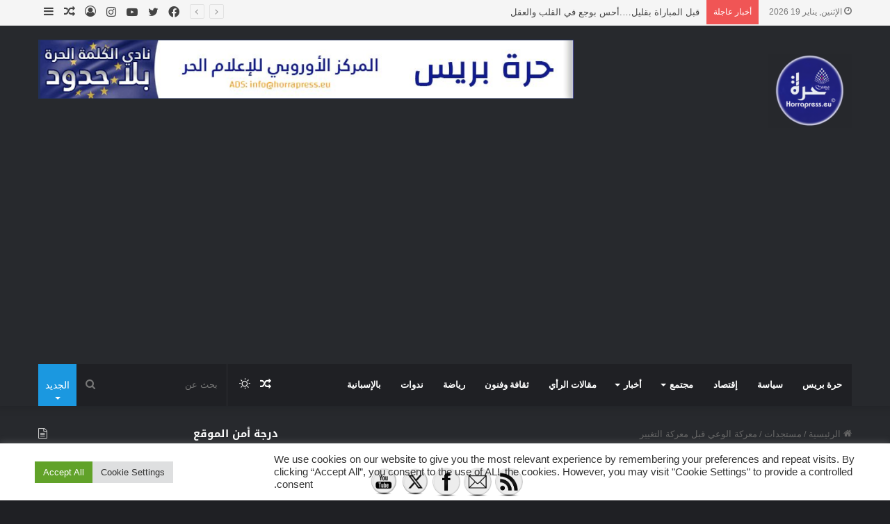

--- FILE ---
content_type: text/html; charset=UTF-8
request_url: https://www.horrapress.eu/archives/19044
body_size: 56043
content:
<!DOCTYPE html>
<html dir="rtl" lang="ar" prefix="og: https://ogp.me/ns#" class="dark-skin" data-skin="dark" prefix="og: http://ogp.me/ns#">
<head>
	<meta charset="UTF-8" />
	<link rel="profile" href="https://gmpg.org/xfn/11" />
	<title>معركة الوعي قبل معركة التغيير | حرة بريس HorraPress</title>
	<style>img:is([sizes="auto" i], [sizes^="auto," i]) { contain-intrinsic-size: 3000px 1500px }</style>
	
		<!-- All in One SEO 4.9.3 - aioseo.com -->
	<meta name="robots" content="max-image-preview:large" />
	<meta name="author" content="أسامة سعدون"/>
	<link rel="canonical" href="https://www.horrapress.eu/archives/19044" />
	<meta name="generator" content="All in One SEO (AIOSEO) 4.9.3" />
		<meta property="og:locale" content="ar_AR" />
		<meta property="og:site_name" content="المركز الأوروبي للإعلام الحر - حرة بريس" />
		<meta property="og:type" content="article" />
		<meta property="og:title" content="معركة الوعي قبل معركة التغيير" />
		<meta property="og:url" content="https://www.horrapress.eu/archives/19044" />
		<meta property="og:image" content="https://www.horrapress.eu/wp-content/uploads/2021/10/244542009_252543756805114_598528226561523265_n.jpg" />
		<meta property="og:image:secure_url" content="https://www.horrapress.eu/wp-content/uploads/2021/10/244542009_252543756805114_598528226561523265_n.jpg" />
		<meta property="og:image:width" content="540" />
		<meta property="og:image:height" content="720" />
		<meta property="article:tag" content="مستجدات" />
		<meta property="article:tag" content="مقالات الرأي" />
		<meta property="article:published_time" content="2021-10-05T21:40:54+00:00" />
		<meta property="article:modified_time" content="2021-10-06T06:45:20+00:00" />
		<meta property="article:publisher" content="https://www.facebook.com/horra.press.eu" />
		<meta name="twitter:card" content="summary" />
		<meta name="twitter:site" content="@PressHorra" />
		<meta name="twitter:title" content="معركة الوعي قبل معركة التغيير" />
		<meta name="twitter:image" content="https://www.horrapress.eu/wp-content/uploads/2021/02/cropped-logoSpanish.png" />
		<script type="application/ld+json" class="aioseo-schema">
			{"@context":"https:\/\/schema.org","@graph":[{"@type":"Article","@id":"https:\/\/www.horrapress.eu\/archives\/19044#article","name":"\u0645\u0639\u0631\u0643\u0629 \u0627\u0644\u0648\u0639\u064a \u0642\u0628\u0644 \u0645\u0639\u0631\u0643\u0629 \u0627\u0644\u062a\u063a\u064a\u064a\u0631 | \u062d\u0631\u0629 \u0628\u0631\u064a\u0633 HorraPress","headline":"\u0645\u0639\u0631\u0643\u0629 \u0627\u0644\u0648\u0639\u064a \u0642\u0628\u0644 \u0645\u0639\u0631\u0643\u0629 \u0627\u0644\u062a\u063a\u064a\u064a\u0631","author":{"@id":"https:\/\/www.horrapress.eu\/archives\/author\/oussama#author"},"publisher":{"@id":"https:\/\/www.horrapress.eu\/#organization"},"image":{"@type":"ImageObject","url":"https:\/\/www.horrapress.eu\/wp-content\/uploads\/2021\/10\/244542009_252543756805114_598528226561523265_n.jpg","width":540,"height":720},"datePublished":"2021-10-05T22:40:54+01:00","dateModified":"2021-10-06T07:45:20+01:00","inLanguage":"ar","mainEntityOfPage":{"@id":"https:\/\/www.horrapress.eu\/archives\/19044#webpage"},"isPartOf":{"@id":"https:\/\/www.horrapress.eu\/archives\/19044#webpage"},"articleSection":"\u0645\u0633\u062a\u062c\u062f\u0627\u062a, \u0645\u0642\u0627\u0644\u0627\u062a \u0627\u0644\u0631\u0623\u064a"},{"@type":"BreadcrumbList","@id":"https:\/\/www.horrapress.eu\/archives\/19044#breadcrumblist","itemListElement":[{"@type":"ListItem","@id":"https:\/\/www.horrapress.eu#listItem","position":1,"name":"Home","item":"https:\/\/www.horrapress.eu","nextItem":{"@type":"ListItem","@id":"https:\/\/www.horrapress.eu\/archives\/category\/%d9%85%d9%82%d8%a7%d9%84%d8%a7%d8%aa-%d8%a7%d9%84%d8%b1%d8%a3%d9%8a#listItem","name":"\u0645\u0642\u0627\u0644\u0627\u062a \u0627\u0644\u0631\u0623\u064a"}},{"@type":"ListItem","@id":"https:\/\/www.horrapress.eu\/archives\/category\/%d9%85%d9%82%d8%a7%d9%84%d8%a7%d8%aa-%d8%a7%d9%84%d8%b1%d8%a3%d9%8a#listItem","position":2,"name":"\u0645\u0642\u0627\u0644\u0627\u062a \u0627\u0644\u0631\u0623\u064a","item":"https:\/\/www.horrapress.eu\/archives\/category\/%d9%85%d9%82%d8%a7%d9%84%d8%a7%d8%aa-%d8%a7%d9%84%d8%b1%d8%a3%d9%8a","nextItem":{"@type":"ListItem","@id":"https:\/\/www.horrapress.eu\/archives\/19044#listItem","name":"\u0645\u0639\u0631\u0643\u0629 \u0627\u0644\u0648\u0639\u064a \u0642\u0628\u0644 \u0645\u0639\u0631\u0643\u0629 \u0627\u0644\u062a\u063a\u064a\u064a\u0631"},"previousItem":{"@type":"ListItem","@id":"https:\/\/www.horrapress.eu#listItem","name":"Home"}},{"@type":"ListItem","@id":"https:\/\/www.horrapress.eu\/archives\/19044#listItem","position":3,"name":"\u0645\u0639\u0631\u0643\u0629 \u0627\u0644\u0648\u0639\u064a \u0642\u0628\u0644 \u0645\u0639\u0631\u0643\u0629 \u0627\u0644\u062a\u063a\u064a\u064a\u0631","previousItem":{"@type":"ListItem","@id":"https:\/\/www.horrapress.eu\/archives\/category\/%d9%85%d9%82%d8%a7%d9%84%d8%a7%d8%aa-%d8%a7%d9%84%d8%b1%d8%a3%d9%8a#listItem","name":"\u0645\u0642\u0627\u0644\u0627\u062a \u0627\u0644\u0631\u0623\u064a"}}]},{"@type":"Organization","@id":"https:\/\/www.horrapress.eu\/#organization","name":"\u0627\u0644\u0645\u0631\u0643\u0632 \u0627\u0644\u0623\u0648\u0631\u0648\u0628\u064a \u0644\u0644\u0625\u0639\u0644\u0627\u0645 \u0627\u0644\u062d\u0631","description":"\u0627\u0644\u0645\u0631\u0643\u0632 \u0627\u0644\u0623\u0648\u0631\u0648\u0628\u064a \u0644\u0644\u0625\u0639\u0644\u0627\u0645 \u0627\u0644\u062d\u0631 \u0644\u0646\u062f\u0646","url":"https:\/\/www.horrapress.eu\/","telephone":"+447376801209","sameAs":["https:\/\/www.instagram.com\/horrapress.eu\/","https:\/\/www.youtube.com\/channel\/UC3eQvaOFKo63heUrE-R2I-g"]},{"@type":"Person","@id":"https:\/\/www.horrapress.eu\/archives\/author\/oussama#author","url":"https:\/\/www.horrapress.eu\/archives\/author\/oussama","name":"\u0623\u0633\u0627\u0645\u0629 \u0633\u0639\u062f\u0648\u0646","image":{"@type":"ImageObject","@id":"https:\/\/www.horrapress.eu\/archives\/19044#authorImage","url":"https:\/\/secure.gravatar.com\/avatar\/fbfc341be4675abc9ddd89277e752b275165c1299dea383214a6e5c6a5536746?s=96&d=mm&r=g","width":96,"height":96,"caption":"\u0623\u0633\u0627\u0645\u0629 \u0633\u0639\u062f\u0648\u0646"}},{"@type":"WebPage","@id":"https:\/\/www.horrapress.eu\/archives\/19044#webpage","url":"https:\/\/www.horrapress.eu\/archives\/19044","name":"\u0645\u0639\u0631\u0643\u0629 \u0627\u0644\u0648\u0639\u064a \u0642\u0628\u0644 \u0645\u0639\u0631\u0643\u0629 \u0627\u0644\u062a\u063a\u064a\u064a\u0631 | \u062d\u0631\u0629 \u0628\u0631\u064a\u0633 HorraPress","inLanguage":"ar","isPartOf":{"@id":"https:\/\/www.horrapress.eu\/#website"},"breadcrumb":{"@id":"https:\/\/www.horrapress.eu\/archives\/19044#breadcrumblist"},"author":{"@id":"https:\/\/www.horrapress.eu\/archives\/author\/oussama#author"},"creator":{"@id":"https:\/\/www.horrapress.eu\/archives\/author\/oussama#author"},"image":{"@type":"ImageObject","url":"https:\/\/www.horrapress.eu\/wp-content\/uploads\/2021\/10\/244542009_252543756805114_598528226561523265_n.jpg","@id":"https:\/\/www.horrapress.eu\/archives\/19044\/#mainImage","width":540,"height":720},"primaryImageOfPage":{"@id":"https:\/\/www.horrapress.eu\/archives\/19044#mainImage"},"datePublished":"2021-10-05T22:40:54+01:00","dateModified":"2021-10-06T07:45:20+01:00"},{"@type":"WebSite","@id":"https:\/\/www.horrapress.eu\/#website","url":"https:\/\/www.horrapress.eu\/","name":"\u062d\u0631\u0629 \u0628\u0631\u064a\u0633 HorraPress","description":"\u0627\u0644\u0645\u0631\u0643\u0632 \u0627\u0644\u0623\u0648\u0631\u0648\u0628\u064a \u0644\u0644\u0625\u0639\u0644\u0627\u0645 \u0627\u0644\u062d\u0631 \u0644\u0646\u062f\u0646","inLanguage":"ar","publisher":{"@id":"https:\/\/www.horrapress.eu\/#organization"}}]}
		</script>
		<!-- All in One SEO -->

<link rel='dns-prefetch' href='//www.horrapress.eu' />
<link rel='dns-prefetch' href='//fonts.googleapis.com' />
<link rel='dns-prefetch' href='//www.googletagmanager.com' />
<link rel='dns-prefetch' href='//pagead2.googlesyndication.com' />
<link rel="alternate" type="application/rss+xml" title="حرة بريس HorraPress &laquo; الخلاصة" href="https://www.horrapress.eu/feed" />
<link rel="alternate" type="application/rss+xml" title="حرة بريس HorraPress &laquo; خلاصة التعليقات" href="https://www.horrapress.eu/comments/feed" />
		<script type="text/javascript">try{if("undefined"!=typeof localStorage){var tieSkin=localStorage.getItem("tie-skin"),html=document.getElementsByTagName("html")[0].classList,htmlSkin="light";if(html.contains("dark-skin")&&(htmlSkin="dark"),null!=tieSkin&&tieSkin!=htmlSkin){html.add("tie-skin-inverted");var tieSkinInverted=!0}"dark"==tieSkin?html.add("dark-skin"):"light"==tieSkin&&html.remove("dark-skin")}}catch(t){console.log(t)}</script>
		
		<style type="text/css">
			:root{
			
					--main-nav-background: #1f2024;
					--main-nav-secondry-background: rgba(0,0,0,0.2);
					--main-nav-primary-color: #0088ff;
					--main-nav-contrast-primary-color: #FFFFFF;
					--main-nav-text-color: #FFFFFF;
					--main-nav-secondry-text-color: rgba(225,255,255,0.5);
					--main-nav-main-border-color: rgba(255,255,255,0.07);
					--main-nav-secondry-border-color: rgba(255,255,255,0.04);
				
			}
		</style>
	
<meta property="og:title" content="معركة الوعي قبل معركة التغيير - حرة بريس HorraPress" />
<meta property="og:type" content="article" />
<meta property="og:description" content="عبد المولى المروري لقد توارى المثقفون والمفكرون عن الأنظار، وتوقف إنتاجهم الفكري والثقافي الذي يروم" />
<meta property="og:url" content="https://www.horrapress.eu/archives/19044" />
<meta property="og:site_name" content="حرة بريس HorraPress" />
<meta property="og:image" content="https://www.horrapress.eu/wp-content/uploads/2021/10/244542009_252543756805114_598528226561523265_n.jpg" />
<meta name="viewport" content="width=device-width, initial-scale=1.0" /><script type="text/javascript">
/* <![CDATA[ */
window._wpemojiSettings = {"baseUrl":"https:\/\/s.w.org\/images\/core\/emoji\/16.0.1\/72x72\/","ext":".png","svgUrl":"https:\/\/s.w.org\/images\/core\/emoji\/16.0.1\/svg\/","svgExt":".svg","source":{"concatemoji":"https:\/\/www.horrapress.eu\/wp-includes\/js\/wp-emoji-release.min.js?ver=6.8.3"}};
/*! This file is auto-generated */
!function(s,n){var o,i,e;function c(e){try{var t={supportTests:e,timestamp:(new Date).valueOf()};sessionStorage.setItem(o,JSON.stringify(t))}catch(e){}}function p(e,t,n){e.clearRect(0,0,e.canvas.width,e.canvas.height),e.fillText(t,0,0);var t=new Uint32Array(e.getImageData(0,0,e.canvas.width,e.canvas.height).data),a=(e.clearRect(0,0,e.canvas.width,e.canvas.height),e.fillText(n,0,0),new Uint32Array(e.getImageData(0,0,e.canvas.width,e.canvas.height).data));return t.every(function(e,t){return e===a[t]})}function u(e,t){e.clearRect(0,0,e.canvas.width,e.canvas.height),e.fillText(t,0,0);for(var n=e.getImageData(16,16,1,1),a=0;a<n.data.length;a++)if(0!==n.data[a])return!1;return!0}function f(e,t,n,a){switch(t){case"flag":return n(e,"\ud83c\udff3\ufe0f\u200d\u26a7\ufe0f","\ud83c\udff3\ufe0f\u200b\u26a7\ufe0f")?!1:!n(e,"\ud83c\udde8\ud83c\uddf6","\ud83c\udde8\u200b\ud83c\uddf6")&&!n(e,"\ud83c\udff4\udb40\udc67\udb40\udc62\udb40\udc65\udb40\udc6e\udb40\udc67\udb40\udc7f","\ud83c\udff4\u200b\udb40\udc67\u200b\udb40\udc62\u200b\udb40\udc65\u200b\udb40\udc6e\u200b\udb40\udc67\u200b\udb40\udc7f");case"emoji":return!a(e,"\ud83e\udedf")}return!1}function g(e,t,n,a){var r="undefined"!=typeof WorkerGlobalScope&&self instanceof WorkerGlobalScope?new OffscreenCanvas(300,150):s.createElement("canvas"),o=r.getContext("2d",{willReadFrequently:!0}),i=(o.textBaseline="top",o.font="600 32px Arial",{});return e.forEach(function(e){i[e]=t(o,e,n,a)}),i}function t(e){var t=s.createElement("script");t.src=e,t.defer=!0,s.head.appendChild(t)}"undefined"!=typeof Promise&&(o="wpEmojiSettingsSupports",i=["flag","emoji"],n.supports={everything:!0,everythingExceptFlag:!0},e=new Promise(function(e){s.addEventListener("DOMContentLoaded",e,{once:!0})}),new Promise(function(t){var n=function(){try{var e=JSON.parse(sessionStorage.getItem(o));if("object"==typeof e&&"number"==typeof e.timestamp&&(new Date).valueOf()<e.timestamp+604800&&"object"==typeof e.supportTests)return e.supportTests}catch(e){}return null}();if(!n){if("undefined"!=typeof Worker&&"undefined"!=typeof OffscreenCanvas&&"undefined"!=typeof URL&&URL.createObjectURL&&"undefined"!=typeof Blob)try{var e="postMessage("+g.toString()+"("+[JSON.stringify(i),f.toString(),p.toString(),u.toString()].join(",")+"));",a=new Blob([e],{type:"text/javascript"}),r=new Worker(URL.createObjectURL(a),{name:"wpTestEmojiSupports"});return void(r.onmessage=function(e){c(n=e.data),r.terminate(),t(n)})}catch(e){}c(n=g(i,f,p,u))}t(n)}).then(function(e){for(var t in e)n.supports[t]=e[t],n.supports.everything=n.supports.everything&&n.supports[t],"flag"!==t&&(n.supports.everythingExceptFlag=n.supports.everythingExceptFlag&&n.supports[t]);n.supports.everythingExceptFlag=n.supports.everythingExceptFlag&&!n.supports.flag,n.DOMReady=!1,n.readyCallback=function(){n.DOMReady=!0}}).then(function(){return e}).then(function(){var e;n.supports.everything||(n.readyCallback(),(e=n.source||{}).concatemoji?t(e.concatemoji):e.wpemoji&&e.twemoji&&(t(e.twemoji),t(e.wpemoji)))}))}((window,document),window._wpemojiSettings);
/* ]]> */
</script>
<link rel='stylesheet' id='droidarabickufi-css' href='//fonts.googleapis.com/earlyaccess/droidarabickufi?ver=6.8.3' type='text/css' media='all' />
<style id='wp-emoji-styles-inline-css' type='text/css'>

	img.wp-smiley, img.emoji {
		display: inline !important;
		border: none !important;
		box-shadow: none !important;
		height: 1em !important;
		width: 1em !important;
		margin: 0 0.07em !important;
		vertical-align: -0.1em !important;
		background: none !important;
		padding: 0 !important;
	}
</style>
<link rel='stylesheet' id='wp-block-library-rtl-css' href='https://www.horrapress.eu/wp-includes/css/dist/block-library/style-rtl.min.css?ver=6.8.3' type='text/css' media='all' />
<style id='wp-block-library-theme-inline-css' type='text/css'>
.wp-block-audio :where(figcaption){color:#555;font-size:13px;text-align:center}.is-dark-theme .wp-block-audio :where(figcaption){color:#ffffffa6}.wp-block-audio{margin:0 0 1em}.wp-block-code{border:1px solid #ccc;border-radius:4px;font-family:Menlo,Consolas,monaco,monospace;padding:.8em 1em}.wp-block-embed :where(figcaption){color:#555;font-size:13px;text-align:center}.is-dark-theme .wp-block-embed :where(figcaption){color:#ffffffa6}.wp-block-embed{margin:0 0 1em}.blocks-gallery-caption{color:#555;font-size:13px;text-align:center}.is-dark-theme .blocks-gallery-caption{color:#ffffffa6}:root :where(.wp-block-image figcaption){color:#555;font-size:13px;text-align:center}.is-dark-theme :root :where(.wp-block-image figcaption){color:#ffffffa6}.wp-block-image{margin:0 0 1em}.wp-block-pullquote{border-bottom:4px solid;border-top:4px solid;color:currentColor;margin-bottom:1.75em}.wp-block-pullquote cite,.wp-block-pullquote footer,.wp-block-pullquote__citation{color:currentColor;font-size:.8125em;font-style:normal;text-transform:uppercase}.wp-block-quote{border-left:.25em solid;margin:0 0 1.75em;padding-left:1em}.wp-block-quote cite,.wp-block-quote footer{color:currentColor;font-size:.8125em;font-style:normal;position:relative}.wp-block-quote:where(.has-text-align-right){border-left:none;border-right:.25em solid;padding-left:0;padding-right:1em}.wp-block-quote:where(.has-text-align-center){border:none;padding-left:0}.wp-block-quote.is-large,.wp-block-quote.is-style-large,.wp-block-quote:where(.is-style-plain){border:none}.wp-block-search .wp-block-search__label{font-weight:700}.wp-block-search__button{border:1px solid #ccc;padding:.375em .625em}:where(.wp-block-group.has-background){padding:1.25em 2.375em}.wp-block-separator.has-css-opacity{opacity:.4}.wp-block-separator{border:none;border-bottom:2px solid;margin-left:auto;margin-right:auto}.wp-block-separator.has-alpha-channel-opacity{opacity:1}.wp-block-separator:not(.is-style-wide):not(.is-style-dots){width:100px}.wp-block-separator.has-background:not(.is-style-dots){border-bottom:none;height:1px}.wp-block-separator.has-background:not(.is-style-wide):not(.is-style-dots){height:2px}.wp-block-table{margin:0 0 1em}.wp-block-table td,.wp-block-table th{word-break:normal}.wp-block-table :where(figcaption){color:#555;font-size:13px;text-align:center}.is-dark-theme .wp-block-table :where(figcaption){color:#ffffffa6}.wp-block-video :where(figcaption){color:#555;font-size:13px;text-align:center}.is-dark-theme .wp-block-video :where(figcaption){color:#ffffffa6}.wp-block-video{margin:0 0 1em}:root :where(.wp-block-template-part.has-background){margin-bottom:0;margin-top:0;padding:1.25em 2.375em}
</style>
<style id='classic-theme-styles-inline-css' type='text/css'>
/*! This file is auto-generated */
.wp-block-button__link{color:#fff;background-color:#32373c;border-radius:9999px;box-shadow:none;text-decoration:none;padding:calc(.667em + 2px) calc(1.333em + 2px);font-size:1.125em}.wp-block-file__button{background:#32373c;color:#fff;text-decoration:none}
</style>
<link rel='stylesheet' id='aioseo/css/src/vue/standalone/blocks/table-of-contents/global.scss-css' href='https://www.horrapress.eu/wp-content/plugins/all-in-one-seo-pack/dist/Lite/assets/css/table-of-contents/global.e90f6d47.css?ver=4.9.3' type='text/css' media='all' />
<style id='bpldl-document-library-style-inline-css' type='text/css'>
*{box-sizing:border-box}.bplDl-container{overflow:auto}.bplDl-container .bplDl-header{background:linear-gradient(90deg,#1e3a8a,#2563eb);box-shadow:0 2px 4px rgba(0,0,0,.1);padding:20px;transition:all .5s ease-in-out}.bplDl-container .bplDl-header .bplDl-title{color:#9acd32;margin:0}.bplDl-container .bplDl-header .bplDl-title:hover{color:#1e40af}.bplDl-container .bplDl-header .bplDl-subtitle{color:#dde7c8;margin:0}.bplDl-container .bplDl-header .bplDl-subtitle:hover{color:#26282e}.bplDl-container .bplDl-content{padding-top:20px}.bplDl-container .bplDl-content .bplDl-toolbar{background:#fff;border-radius:.5rem;display:flex;flex-wrap:wrap;gap:1rem;margin-bottom:2rem;padding:1.5rem}.bplDl-container .bplDl-content .bplDl-toolbar .bplDl-search{flex:1;position:relative}.bplDl-container .bplDl-content .bplDl-toolbar .bplDl-search .bplDl-search-icon{color:#9ca3af;height:1.25rem;left:.75rem;position:absolute;top:13px;width:1.25rem}.bplDl-container .bplDl-content .bplDl-toolbar .bplDl-search .bplDl-search-input{border:1px solid #d1d5db;border-radius:.5rem;height:46px;outline:none;padding:12px 40px;transition:border .2s ease;width:100%}.bplDl-container .bplDl-content .bplDl-toolbar .bplDl-search .bplDl-search-input:focus{border-color:#2563eb}.bplDl-container .bplDl-content .bplDl-toolbar .bplDl-select,.bplDl-container .bplDl-content .bplDl-toolbar .bplDl-select-sort{border:1px solid #d1d5db;border-radius:.5rem;outline:none;padding:.5rem 1rem;width:120px}.bplDl-container .bplDl-content .bplDl-toolbar .bplDl-upload-btn{align-items:center;background-color:#2563eb;border:none;border-radius:.5rem;color:#fff;cursor:pointer;display:flex;gap:.5rem;padding:.5rem 1.25rem;transition:background .2s ease}.bplDl-container .bplDl-content .bplDl-toolbar .bplDl-upload-btn:hover{background-color:#1e40af}.bplDl-container .bplDl-content .bplDl-empty{padding:20px 0;text-align:center}.bplDl-container .bplDl-content .bplDl-empty .bplDl-empty-icon{color:#d1d5db;height:4rem;margin:0 auto 1rem;width:4rem}.bplDl-container .bplDl-content .bplDl-empty .bplDl-empty-text{color:#6b7280;font-size:1.125rem}.bplDl-container .bplDl-content .bplDl-grid{box-sizing:border-box;display:grid;gap:1.5rem;grid-template-columns:repeat(3,minmax(0,1fr));overflow:hidden;width:inherit}.bplDl-container .bplDl-content .bplDl-grid .bplDl-card{background:#fff;border-radius:.5rem;box-shadow:0 2px 6px rgba(0,0,0,.05);box-sizing:border-box;display:flex;flex-direction:column;overflow:hidden;padding:20px;transition:all .5s ease-in-out}.bplDl-container .bplDl-content .bplDl-grid .bplDl-card .bplDl-card-top{align-items:flex-start;display:flex;justify-content:space-between}.bplDl-container .bplDl-content .bplDl-grid .bplDl-card .bplDl-card-top .bplDl-icon{height:2rem;width:2rem}.bplDl-container .bplDl-content .bplDl-grid .bplDl-card .bplDl-name{color:#1f2937;font-size:20px;font-weight:600;margin-bottom:.5rem;margin-top:15px;overflow:hidden;text-overflow:ellipsis;white-space:nowrap}.bplDl-container .bplDl-content .bplDl-grid .bplDl-card .bplDl-size{color:#6b7280;font-size:15px;margin:10px 0}.bplDl-container .bplDl-content .bplDl-grid .bplDl-card .bplDl-meta{align-items:center;color:#6b7280;display:flex;font-size:15px;margin-bottom:20px}.bplDl-container .bplDl-content .bplDl-grid .bplDl-card .bplDl-meta .bplDl-meta-icon{height:1rem;margin-right:.25rem;width:1rem}.bplDl-container .bplDl-content .bplDl-grid .bplDl-card .bplDl-actions{display:flex;flex-wrap:wrap;gap:15px;margin-top:auto}.bplDl-container .bplDl-content .bplDl-grid .bplDl-card .bplDl-actions .bplDl-btn{align-items:center;border:none;border-radius:.375rem;cursor:pointer;display:flex;flex:1;font-size:15px;gap:.25rem;justify-content:center;padding:5px;transition:background .2s ease}.bplDl-container .bplDl-content .bplDl-grid .bplDl-card .bplDl-actions .bplDl-btn.bplDl-view-btn{background:#f3f4f6;color:#374151}.bplDl-container .bplDl-content .bplDl-grid .bplDl-card .bplDl-actions .bplDl-btn.bplDl-download-btn{background:#dbeafe;color:#1e3a8a}.bplDl-container .bplDl-content .bplDl-grid .bplDl-card .bplDl-actions .bplDl-btn.bplDl-delete-btn{background:#fee2e2;color:#b91c1c}.bplDl-container .bplDl-content .bplDl-grid .bplDl-card .bplDl-actions .bplDl-btn:hover{filter:brightness(.95)}.bplDl-container .bplDl-content .bplDl-grid .bplDl-card:hover{box-shadow:0 4px 12px rgba(0,0,0,.1)}.bplDl-modal-overlay{align-items:center;background:rgba(0,0,0,.6);display:flex;height:100vh;justify-content:center;left:0;position:fixed;top:0;width:100vw;z-index:9999}.bplDl-modal-overlay .bplDl-modal{background:#fff;border-radius:12px;box-shadow:0 20px 60px rgba(0,0,0,.3);max-height:90vh;max-width:90vw;overflow:auto;padding:20px;position:relative;width:800px}.bplDl-modal-overlay .bplDl-modal .bplDl-modal-close{background:transparent;border:none;color:#333;cursor:pointer;font-size:20px;position:absolute;right:10px;top:10px}.bplDl-modal-overlay .bplDl-modal .bplDl-modal-body{align-items:center;display:flex;flex-direction:column;gap:1rem;justify-content:center;margin-top:20px}.bplDl-modal-overlay .bplDl-modal .bplDl-modal-body .bplDl-preview-iframe{border-radius:8px;box-shadow:0 5px 20px rgba(0,0,0,.15);height:600px;max-height:80vh;max-width:100%;width:100%}.bplDl-modal-overlay .bplDl-modal .bplDl-modal-body .bplDl-preview-video{border-radius:8px;box-shadow:0 5px 20px rgba(0,0,0,.15);height:auto;max-height:80vh;max-width:100%;width:100%}.bplDl-modal-overlay .bplDl-modal .bplDl-modal-body .bplDl-preview-image{max-height:-moz-fit-content;max-height:fit-content;max-width:100%}.bplDl-modal-overlay .bplDl-modal .bplDl-modal-body .bplDl-audio-wrapper{align-items:center;background:#f9fafb;border-radius:1rem;box-shadow:0 4px 12px rgba(0,0,0,.08);display:flex;flex-direction:column;gap:.75rem;padding:1rem;transition:all .3s ease}.bplDl-modal-overlay .bplDl-modal .bplDl-modal-body .bplDl-audio-wrapper .bplDl-audio-player{border-radius:.5rem;max-width:480px;outline:none;width:100%}.bplDl-modal-overlay .bplDl-modal .bplDl-modal-body .bplDl-audio-wrapper .bplDl-audio-title{color:#374151;font-size:1rem;font-weight:600;margin-top:.25rem;text-align:center}.bplDl-modal-overlay .bplDl-modal .bplDl-modal-body .bplDl-audio-wrapper:hover{background:#f3f4f6;box-shadow:0 6px 16px rgba(0,0,0,.12)}.bplDl-modal-overlay .bplDl-modal .bplDl-modal-body .bplDl-preview-unknown{text-align:center}.bplDl-modal-overlay .bplDl-modal .bplDl-modal-body .bplDl-preview-unknown .bplDl-download-link{background:#007bff;border-radius:6px;color:#fff;display:inline-block;font-weight:500;margin-top:10px;padding:8px 14px;text-decoration:none;transition:background .2s}.bplDl-modal-overlay .bplDl-modal .bplDl-modal-body .bplDl-preview-unknown .bplDl-download-link:hover{background:#0056b3}
@keyframes skeleton-loading{0%{background-color:#e0e0e0}50%{background-color:#f0f0f0}to{background-color:#e0e0e0}}.skeleton{animation:skeleton-loading 1.5s ease-in-out infinite}

</style>
<style id='global-styles-inline-css' type='text/css'>
:root{--wp--preset--aspect-ratio--square: 1;--wp--preset--aspect-ratio--4-3: 4/3;--wp--preset--aspect-ratio--3-4: 3/4;--wp--preset--aspect-ratio--3-2: 3/2;--wp--preset--aspect-ratio--2-3: 2/3;--wp--preset--aspect-ratio--16-9: 16/9;--wp--preset--aspect-ratio--9-16: 9/16;--wp--preset--color--black: #000000;--wp--preset--color--cyan-bluish-gray: #abb8c3;--wp--preset--color--white: #ffffff;--wp--preset--color--pale-pink: #f78da7;--wp--preset--color--vivid-red: #cf2e2e;--wp--preset--color--luminous-vivid-orange: #ff6900;--wp--preset--color--luminous-vivid-amber: #fcb900;--wp--preset--color--light-green-cyan: #7bdcb5;--wp--preset--color--vivid-green-cyan: #00d084;--wp--preset--color--pale-cyan-blue: #8ed1fc;--wp--preset--color--vivid-cyan-blue: #0693e3;--wp--preset--color--vivid-purple: #9b51e0;--wp--preset--gradient--vivid-cyan-blue-to-vivid-purple: linear-gradient(135deg,rgba(6,147,227,1) 0%,rgb(155,81,224) 100%);--wp--preset--gradient--light-green-cyan-to-vivid-green-cyan: linear-gradient(135deg,rgb(122,220,180) 0%,rgb(0,208,130) 100%);--wp--preset--gradient--luminous-vivid-amber-to-luminous-vivid-orange: linear-gradient(135deg,rgba(252,185,0,1) 0%,rgba(255,105,0,1) 100%);--wp--preset--gradient--luminous-vivid-orange-to-vivid-red: linear-gradient(135deg,rgba(255,105,0,1) 0%,rgb(207,46,46) 100%);--wp--preset--gradient--very-light-gray-to-cyan-bluish-gray: linear-gradient(135deg,rgb(238,238,238) 0%,rgb(169,184,195) 100%);--wp--preset--gradient--cool-to-warm-spectrum: linear-gradient(135deg,rgb(74,234,220) 0%,rgb(151,120,209) 20%,rgb(207,42,186) 40%,rgb(238,44,130) 60%,rgb(251,105,98) 80%,rgb(254,248,76) 100%);--wp--preset--gradient--blush-light-purple: linear-gradient(135deg,rgb(255,206,236) 0%,rgb(152,150,240) 100%);--wp--preset--gradient--blush-bordeaux: linear-gradient(135deg,rgb(254,205,165) 0%,rgb(254,45,45) 50%,rgb(107,0,62) 100%);--wp--preset--gradient--luminous-dusk: linear-gradient(135deg,rgb(255,203,112) 0%,rgb(199,81,192) 50%,rgb(65,88,208) 100%);--wp--preset--gradient--pale-ocean: linear-gradient(135deg,rgb(255,245,203) 0%,rgb(182,227,212) 50%,rgb(51,167,181) 100%);--wp--preset--gradient--electric-grass: linear-gradient(135deg,rgb(202,248,128) 0%,rgb(113,206,126) 100%);--wp--preset--gradient--midnight: linear-gradient(135deg,rgb(2,3,129) 0%,rgb(40,116,252) 100%);--wp--preset--font-size--small: 13px;--wp--preset--font-size--medium: 20px;--wp--preset--font-size--large: 36px;--wp--preset--font-size--x-large: 42px;--wp--preset--spacing--20: 0.44rem;--wp--preset--spacing--30: 0.67rem;--wp--preset--spacing--40: 1rem;--wp--preset--spacing--50: 1.5rem;--wp--preset--spacing--60: 2.25rem;--wp--preset--spacing--70: 3.38rem;--wp--preset--spacing--80: 5.06rem;--wp--preset--shadow--natural: 6px 6px 9px rgba(0, 0, 0, 0.2);--wp--preset--shadow--deep: 12px 12px 50px rgba(0, 0, 0, 0.4);--wp--preset--shadow--sharp: 6px 6px 0px rgba(0, 0, 0, 0.2);--wp--preset--shadow--outlined: 6px 6px 0px -3px rgba(255, 255, 255, 1), 6px 6px rgba(0, 0, 0, 1);--wp--preset--shadow--crisp: 6px 6px 0px rgba(0, 0, 0, 1);}:where(.is-layout-flex){gap: 0.5em;}:where(.is-layout-grid){gap: 0.5em;}body .is-layout-flex{display: flex;}.is-layout-flex{flex-wrap: wrap;align-items: center;}.is-layout-flex > :is(*, div){margin: 0;}body .is-layout-grid{display: grid;}.is-layout-grid > :is(*, div){margin: 0;}:where(.wp-block-columns.is-layout-flex){gap: 2em;}:where(.wp-block-columns.is-layout-grid){gap: 2em;}:where(.wp-block-post-template.is-layout-flex){gap: 1.25em;}:where(.wp-block-post-template.is-layout-grid){gap: 1.25em;}.has-black-color{color: var(--wp--preset--color--black) !important;}.has-cyan-bluish-gray-color{color: var(--wp--preset--color--cyan-bluish-gray) !important;}.has-white-color{color: var(--wp--preset--color--white) !important;}.has-pale-pink-color{color: var(--wp--preset--color--pale-pink) !important;}.has-vivid-red-color{color: var(--wp--preset--color--vivid-red) !important;}.has-luminous-vivid-orange-color{color: var(--wp--preset--color--luminous-vivid-orange) !important;}.has-luminous-vivid-amber-color{color: var(--wp--preset--color--luminous-vivid-amber) !important;}.has-light-green-cyan-color{color: var(--wp--preset--color--light-green-cyan) !important;}.has-vivid-green-cyan-color{color: var(--wp--preset--color--vivid-green-cyan) !important;}.has-pale-cyan-blue-color{color: var(--wp--preset--color--pale-cyan-blue) !important;}.has-vivid-cyan-blue-color{color: var(--wp--preset--color--vivid-cyan-blue) !important;}.has-vivid-purple-color{color: var(--wp--preset--color--vivid-purple) !important;}.has-black-background-color{background-color: var(--wp--preset--color--black) !important;}.has-cyan-bluish-gray-background-color{background-color: var(--wp--preset--color--cyan-bluish-gray) !important;}.has-white-background-color{background-color: var(--wp--preset--color--white) !important;}.has-pale-pink-background-color{background-color: var(--wp--preset--color--pale-pink) !important;}.has-vivid-red-background-color{background-color: var(--wp--preset--color--vivid-red) !important;}.has-luminous-vivid-orange-background-color{background-color: var(--wp--preset--color--luminous-vivid-orange) !important;}.has-luminous-vivid-amber-background-color{background-color: var(--wp--preset--color--luminous-vivid-amber) !important;}.has-light-green-cyan-background-color{background-color: var(--wp--preset--color--light-green-cyan) !important;}.has-vivid-green-cyan-background-color{background-color: var(--wp--preset--color--vivid-green-cyan) !important;}.has-pale-cyan-blue-background-color{background-color: var(--wp--preset--color--pale-cyan-blue) !important;}.has-vivid-cyan-blue-background-color{background-color: var(--wp--preset--color--vivid-cyan-blue) !important;}.has-vivid-purple-background-color{background-color: var(--wp--preset--color--vivid-purple) !important;}.has-black-border-color{border-color: var(--wp--preset--color--black) !important;}.has-cyan-bluish-gray-border-color{border-color: var(--wp--preset--color--cyan-bluish-gray) !important;}.has-white-border-color{border-color: var(--wp--preset--color--white) !important;}.has-pale-pink-border-color{border-color: var(--wp--preset--color--pale-pink) !important;}.has-vivid-red-border-color{border-color: var(--wp--preset--color--vivid-red) !important;}.has-luminous-vivid-orange-border-color{border-color: var(--wp--preset--color--luminous-vivid-orange) !important;}.has-luminous-vivid-amber-border-color{border-color: var(--wp--preset--color--luminous-vivid-amber) !important;}.has-light-green-cyan-border-color{border-color: var(--wp--preset--color--light-green-cyan) !important;}.has-vivid-green-cyan-border-color{border-color: var(--wp--preset--color--vivid-green-cyan) !important;}.has-pale-cyan-blue-border-color{border-color: var(--wp--preset--color--pale-cyan-blue) !important;}.has-vivid-cyan-blue-border-color{border-color: var(--wp--preset--color--vivid-cyan-blue) !important;}.has-vivid-purple-border-color{border-color: var(--wp--preset--color--vivid-purple) !important;}.has-vivid-cyan-blue-to-vivid-purple-gradient-background{background: var(--wp--preset--gradient--vivid-cyan-blue-to-vivid-purple) !important;}.has-light-green-cyan-to-vivid-green-cyan-gradient-background{background: var(--wp--preset--gradient--light-green-cyan-to-vivid-green-cyan) !important;}.has-luminous-vivid-amber-to-luminous-vivid-orange-gradient-background{background: var(--wp--preset--gradient--luminous-vivid-amber-to-luminous-vivid-orange) !important;}.has-luminous-vivid-orange-to-vivid-red-gradient-background{background: var(--wp--preset--gradient--luminous-vivid-orange-to-vivid-red) !important;}.has-very-light-gray-to-cyan-bluish-gray-gradient-background{background: var(--wp--preset--gradient--very-light-gray-to-cyan-bluish-gray) !important;}.has-cool-to-warm-spectrum-gradient-background{background: var(--wp--preset--gradient--cool-to-warm-spectrum) !important;}.has-blush-light-purple-gradient-background{background: var(--wp--preset--gradient--blush-light-purple) !important;}.has-blush-bordeaux-gradient-background{background: var(--wp--preset--gradient--blush-bordeaux) !important;}.has-luminous-dusk-gradient-background{background: var(--wp--preset--gradient--luminous-dusk) !important;}.has-pale-ocean-gradient-background{background: var(--wp--preset--gradient--pale-ocean) !important;}.has-electric-grass-gradient-background{background: var(--wp--preset--gradient--electric-grass) !important;}.has-midnight-gradient-background{background: var(--wp--preset--gradient--midnight) !important;}.has-small-font-size{font-size: var(--wp--preset--font-size--small) !important;}.has-medium-font-size{font-size: var(--wp--preset--font-size--medium) !important;}.has-large-font-size{font-size: var(--wp--preset--font-size--large) !important;}.has-x-large-font-size{font-size: var(--wp--preset--font-size--x-large) !important;}
:where(.wp-block-post-template.is-layout-flex){gap: 1.25em;}:where(.wp-block-post-template.is-layout-grid){gap: 1.25em;}
:where(.wp-block-columns.is-layout-flex){gap: 2em;}:where(.wp-block-columns.is-layout-grid){gap: 2em;}
:root :where(.wp-block-pullquote){font-size: 1.5em;line-height: 1.6;}
</style>
<link rel='stylesheet' id='cookie-law-info-css' href='https://www.horrapress.eu/wp-content/plugins/cookie-law-info/legacy/public/css/cookie-law-info-public.css?ver=3.3.9.1' type='text/css' media='all' />
<link rel='stylesheet' id='cookie-law-info-gdpr-css' href='https://www.horrapress.eu/wp-content/plugins/cookie-law-info/legacy/public/css/cookie-law-info-gdpr.css?ver=3.3.9.1' type='text/css' media='all' />
<link rel='stylesheet' id='SFSImainCss-css' href='https://www.horrapress.eu/wp-content/plugins/ultimate-social-media-icons/css/sfsi-style.css?ver=2.9.6' type='text/css' media='all' />
<link rel='stylesheet' id='disable_sfsi-css' href='https://www.horrapress.eu/wp-content/plugins/ultimate-social-media-icons/css/disable_sfsi.css?ver=6.8.3' type='text/css' media='all' />
<link rel='stylesheet' id='ppv-public-css' href='https://www.horrapress.eu/wp-content/plugins/document-emberdder/build/public.css?ver=2.0.3' type='text/css' media='all' />
<link rel='stylesheet' id='heateor_sss_frontend_css-css' href='https://www.horrapress.eu/wp-content/plugins/sassy-social-share/public/css/sassy-social-share-public.css?ver=3.3.79' type='text/css' media='all' />
<style id='heateor_sss_frontend_css-inline-css' type='text/css'>
.heateor_sss_button_instagram span.heateor_sss_svg,a.heateor_sss_instagram span.heateor_sss_svg{background:radial-gradient(circle at 30% 107%,#fdf497 0,#fdf497 5%,#fd5949 45%,#d6249f 60%,#285aeb 90%)}.heateor_sss_horizontal_sharing .heateor_sss_svg,.heateor_sss_standard_follow_icons_container .heateor_sss_svg{color:#fff;border-width:0px;border-style:solid;border-color:transparent}.heateor_sss_horizontal_sharing .heateorSssTCBackground{color:#666}.heateor_sss_horizontal_sharing span.heateor_sss_svg:hover,.heateor_sss_standard_follow_icons_container span.heateor_sss_svg:hover{border-color:transparent;}.heateor_sss_vertical_sharing span.heateor_sss_svg,.heateor_sss_floating_follow_icons_container span.heateor_sss_svg{color:#fff;border-width:0px;border-style:solid;border-color:transparent;}.heateor_sss_vertical_sharing .heateorSssTCBackground{color:#666;}.heateor_sss_vertical_sharing span.heateor_sss_svg:hover,.heateor_sss_floating_follow_icons_container span.heateor_sss_svg:hover{border-color:transparent;}@media screen and (max-width:783px) {.heateor_sss_vertical_sharing{display:none!important}}div.heateor_sss_mobile_footer{display:none;}@media screen and (max-width:783px){div.heateor_sss_bottom_sharing .heateorSssTCBackground{background-color:white}div.heateor_sss_bottom_sharing{width:100%!important;left:0!important;}div.heateor_sss_bottom_sharing a{width:11.111111111111% !important;}div.heateor_sss_bottom_sharing .heateor_sss_svg{width: 100% !important;}div.heateor_sss_bottom_sharing div.heateorSssTotalShareCount{font-size:1em!important;line-height:28px!important}div.heateor_sss_bottom_sharing div.heateorSssTotalShareText{font-size:.7em!important;line-height:0px!important}div.heateor_sss_mobile_footer{display:block;height:40px;}.heateor_sss_bottom_sharing{padding:0!important;display:block!important;width:auto!important;bottom:-2px!important;top: auto!important;}.heateor_sss_bottom_sharing .heateor_sss_square_count{line-height:inherit;}.heateor_sss_bottom_sharing .heateorSssSharingArrow{display:none;}.heateor_sss_bottom_sharing .heateorSssTCBackground{margin-right:1.1em!important}}
</style>
<link rel='stylesheet' id='tie-css-base-css' href='https://www.horrapress.eu/wp-content/themes/jannah/assets/css/base.min.css?ver=6.3.0' type='text/css' media='all' />
<link rel='stylesheet' id='tie-css-styles-css' href='https://www.horrapress.eu/wp-content/themes/jannah/assets/css/style.min.css?ver=6.3.0' type='text/css' media='all' />
<link rel='stylesheet' id='tie-css-widgets-css' href='https://www.horrapress.eu/wp-content/themes/jannah/assets/css/widgets.min.css?ver=6.3.0' type='text/css' media='all' />
<link rel='stylesheet' id='tie-css-helpers-css' href='https://www.horrapress.eu/wp-content/themes/jannah/assets/css/helpers.min.css?ver=6.3.0' type='text/css' media='all' />
<link rel='stylesheet' id='tie-fontawesome5-css' href='https://www.horrapress.eu/wp-content/themes/jannah/assets/css/fontawesome.css?ver=6.3.0' type='text/css' media='all' />
<link rel='stylesheet' id='tie-css-ilightbox-css' href='https://www.horrapress.eu/wp-content/themes/jannah/assets/ilightbox/dark-skin/skin.css?ver=6.3.0' type='text/css' media='all' />
<link rel='stylesheet' id='tie-css-single-css' href='https://www.horrapress.eu/wp-content/themes/jannah/assets/css/single.min.css?ver=6.3.0' type='text/css' media='all' />
<link rel='stylesheet' id='tie-css-print-css' href='https://www.horrapress.eu/wp-content/themes/jannah/assets/css/print.css?ver=6.3.0' type='text/css' media='print' />
<style id='tie-css-print-inline-css' type='text/css'>
.logo-text,h1,h2,h3,h4,h5,h6,.the-subtitle{font-family: Droid Arabic Kufi;}.wf-active #main-nav .main-menu > ul > li > a{font-family: 'Questrial';}#main-nav .main-menu > ul > li > a{text-transform: uppercase;}#tie-wrapper .mag-box.big-post-left-box li:not(:first-child) .post-title,#tie-wrapper .mag-box.big-post-top-box li:not(:first-child) .post-title,#tie-wrapper .mag-box.half-box li:not(:first-child) .post-title,#tie-wrapper .mag-box.big-thumb-left-box li:not(:first-child) .post-title,#tie-wrapper .mag-box.scrolling-box .slide .post-title,#tie-wrapper .mag-box.miscellaneous-box li:not(:first-child) .post-title{font-weight: 500;}:root:root{--brand-color: #1b98e0;--dark-brand-color: #0066ae;--bright-color: #FFFFFF;--base-color: #2c2f34;}#reading-position-indicator{box-shadow: 0 0 10px rgba( 27,152,224,0.7);}:root:root{--brand-color: #1b98e0;--dark-brand-color: #0066ae;--bright-color: #FFFFFF;--base-color: #2c2f34;}#reading-position-indicator{box-shadow: 0 0 10px rgba( 27,152,224,0.7);}#top-nav,#top-nav .sub-menu,#top-nav .comp-sub-menu,#top-nav .ticker-content,#top-nav .ticker-swipe,.top-nav-boxed #top-nav .topbar-wrapper,#autocomplete-suggestions.search-in-top-nav,#top-nav .guest-btn:not(:hover){background-color : #f5f5f5;}#top-nav *,#autocomplete-suggestions.search-in-top-nav{border-color: rgba( 0,0,0,0.08);}#top-nav .icon-basecloud-bg:after{color: #f5f5f5;}#top-nav a:not(:hover),#top-nav input,#top-nav #search-submit,#top-nav .fa-spinner,#top-nav .dropdown-social-icons li a span,#top-nav .components > li .social-link:not(:hover) span,#autocomplete-suggestions.search-in-top-nav a{color: #444444;}#top-nav .menu-item-has-children > a:before{border-top-color: #444444;}#top-nav li .menu-item-has-children > a:before{border-top-color: transparent;border-left-color: #444444;}.rtl #top-nav .menu li .menu-item-has-children > a:before{border-left-color: transparent;border-right-color: #444444;}#top-nav input::-moz-placeholder{color: #444444;}#top-nav input:-moz-placeholder{color: #444444;}#top-nav input:-ms-input-placeholder{color: #444444;}#top-nav input::-webkit-input-placeholder{color: #444444;}#top-nav .comp-sub-menu .button:hover,#top-nav .checkout-button,#autocomplete-suggestions.search-in-top-nav .button{background-color: #1b98e0;}#top-nav a:hover,#top-nav .menu li:hover > a,#top-nav .menu > .tie-current-menu > a,#top-nav .components > li:hover > a,#top-nav .components #search-submit:hover,#autocomplete-suggestions.search-in-top-nav .post-title a:hover{color: #1b98e0;}#top-nav .comp-sub-menu .button:hover{border-color: #1b98e0;}#top-nav .tie-current-menu > a:before,#top-nav .menu .menu-item-has-children:hover > a:before{border-top-color: #1b98e0;}#top-nav .menu li .menu-item-has-children:hover > a:before{border-top-color: transparent;border-left-color: #1b98e0;}.rtl #top-nav .menu li .menu-item-has-children:hover > a:before{border-left-color: transparent;border-right-color: #1b98e0;}#top-nav .comp-sub-menu .button:hover,#top-nav .comp-sub-menu .checkout-button,#autocomplete-suggestions.search-in-top-nav .button{color: #FFFFFF;}#top-nav .comp-sub-menu .checkout-button:hover,#autocomplete-suggestions.search-in-top-nav .button:hover{background-color: #007ac2;}#top-nav,#top-nav .comp-sub-menu,#top-nav .tie-weather-widget{color: #777777;}#autocomplete-suggestions.search-in-top-nav .post-meta,#autocomplete-suggestions.search-in-top-nav .post-meta a:not(:hover){color: rgba( 119,119,119,0.7 );}#top-nav .weather-icon .icon-cloud,#top-nav .weather-icon .icon-basecloud-bg,#top-nav .weather-icon .icon-cloud-behind{color: #777777 !important;}#footer{background-color: #444444;}#site-info{background-color: #ffffff;}#footer .posts-list-counter .posts-list-items li.widget-post-list:before{border-color: #444444;}#footer .timeline-widget a .date:before{border-color: rgba(68,68,68,0.8);}#footer .footer-boxed-widget-area,#footer textarea,#footer input:not([type=submit]),#footer select,#footer code,#footer kbd,#footer pre,#footer samp,#footer .show-more-button,#footer .slider-links .tie-slider-nav span,#footer #wp-calendar,#footer #wp-calendar tbody td,#footer #wp-calendar thead th,#footer .widget.buddypress .item-options a{border-color: rgba(255,255,255,0.1);}#footer .social-statistics-widget .white-bg li.social-icons-item a,#footer .widget_tag_cloud .tagcloud a,#footer .latest-tweets-widget .slider-links .tie-slider-nav span,#footer .widget_layered_nav_filters a{border-color: rgba(255,255,255,0.1);}#footer .social-statistics-widget .white-bg li:before{background: rgba(255,255,255,0.1);}.site-footer #wp-calendar tbody td{background: rgba(255,255,255,0.02);}#footer .white-bg .social-icons-item a span.followers span,#footer .circle-three-cols .social-icons-item a .followers-num,#footer .circle-three-cols .social-icons-item a .followers-name{color: rgba(255,255,255,0.8);}#footer .timeline-widget ul:before,#footer .timeline-widget a:not(:hover) .date:before{background-color: #262626;}#footer .widget-title,#footer .widget-title a:not(:hover){color: #dddddd;}#footer,#footer textarea,#footer input:not([type='submit']),#footer select,#footer #wp-calendar tbody,#footer .tie-slider-nav li span:not(:hover),#footer .widget_categories li a:before,#footer .widget_product_categories li a:before,#footer .widget_layered_nav li a:before,#footer .widget_archive li a:before,#footer .widget_nav_menu li a:before,#footer .widget_meta li a:before,#footer .widget_pages li a:before,#footer .widget_recent_entries li a:before,#footer .widget_display_forums li a:before,#footer .widget_display_views li a:before,#footer .widget_rss li a:before,#footer .widget_display_stats dt:before,#footer .subscribe-widget-content h3,#footer .about-author .social-icons a:not(:hover) span{color: #aaaaaa;}#footer post-widget-body .meta-item,#footer .post-meta,#footer .stream-title,#footer.dark-skin .timeline-widget .date,#footer .wp-caption .wp-caption-text,#footer .rss-date{color: rgba(170,170,170,0.7);}#footer input::-moz-placeholder{color: #aaaaaa;}#footer input:-moz-placeholder{color: #aaaaaa;}#footer input:-ms-input-placeholder{color: #aaaaaa;}#footer input::-webkit-input-placeholder{color: #aaaaaa;}#site-info,#site-info ul.social-icons li a:not(:hover) span{color: #999999;}#footer .site-info a:not(:hover){color: #666666;}.tie-cat-155,.tie-cat-item-155 > span{background-color:#e67e22 !important;color:#FFFFFF !important;}.tie-cat-155:after{border-top-color:#e67e22 !important;}.tie-cat-155:hover{background-color:#c86004 !important;}.tie-cat-155:hover:after{border-top-color:#c86004 !important;}.tie-cat-165,.tie-cat-item-165 > span{background-color:#2ecc71 !important;color:#FFFFFF !important;}.tie-cat-165:after{border-top-color:#2ecc71 !important;}.tie-cat-165:hover{background-color:#10ae53 !important;}.tie-cat-165:hover:after{border-top-color:#10ae53 !important;}.tie-cat-168,.tie-cat-item-168 > span{background-color:#9b59b6 !important;color:#FFFFFF !important;}.tie-cat-168:after{border-top-color:#9b59b6 !important;}.tie-cat-168:hover{background-color:#7d3b98 !important;}.tie-cat-168:hover:after{border-top-color:#7d3b98 !important;}.tie-cat-170,.tie-cat-item-170 > span{background-color:#34495e !important;color:#FFFFFF !important;}.tie-cat-170:after{border-top-color:#34495e !important;}.tie-cat-170:hover{background-color:#162b40 !important;}.tie-cat-170:hover:after{border-top-color:#162b40 !important;}.tie-cat-171,.tie-cat-item-171 > span{background-color:#795548 !important;color:#FFFFFF !important;}.tie-cat-171:after{border-top-color:#795548 !important;}.tie-cat-171:hover{background-color:#5b372a !important;}.tie-cat-171:hover:after{border-top-color:#5b372a !important;}.tie-cat-173,.tie-cat-item-173 > span{background-color:#4CAF50 !important;color:#FFFFFF !important;}.tie-cat-173:after{border-top-color:#4CAF50 !important;}.tie-cat-173:hover{background-color:#2e9132 !important;}.tie-cat-173:hover:after{border-top-color:#2e9132 !important;}.tie-insta-header {margin-bottom: 15px;}.tie-insta-avatar a {width: 70px;height: 70px;display: block;position: relative;float: left;margin-right: 15px;margin-bottom: 15px;}.tie-insta-avatar a:before {content: "";position: absolute;width: calc(100% + 6px);height: calc(100% + 6px);left: -3px;top: -3px;border-radius: 50%;background: #d6249f;background: radial-gradient(circle at 30% 107%,#fdf497 0%,#fdf497 5%,#fd5949 45%,#d6249f 60%,#285AEB 90%);}.tie-insta-avatar a:after {position: absolute;content: "";width: calc(100% + 3px);height: calc(100% + 3px);left: -2px;top: -2px;border-radius: 50%;background: #fff;}.dark-skin .tie-insta-avatar a:after {background: #27292d;}.tie-insta-avatar img {border-radius: 50%;position: relative;z-index: 2;transition: all 0.25s;}.tie-insta-avatar img:hover {box-shadow: 0px 0px 15px 0 #6b54c6;}.tie-insta-info {font-size: 1.3em;font-weight: bold;margin-bottom: 5px;}
</style>
<script type="text/javascript" src="https://www.horrapress.eu/wp-includes/js/jquery/jquery.min.js?ver=3.7.1" id="jquery-core-js"></script>
<script type="text/javascript" src="https://www.horrapress.eu/wp-includes/js/jquery/jquery-migrate.min.js?ver=3.4.1" id="jquery-migrate-js"></script>
<script type="text/javascript" id="cookie-law-info-js-extra">
/* <![CDATA[ */
var Cli_Data = {"nn_cookie_ids":[],"cookielist":[],"non_necessary_cookies":[],"ccpaEnabled":"","ccpaRegionBased":"","ccpaBarEnabled":"","strictlyEnabled":["necessary","obligatoire"],"ccpaType":"gdpr","js_blocking":"1","custom_integration":"","triggerDomRefresh":"","secure_cookies":""};
var cli_cookiebar_settings = {"animate_speed_hide":"500","animate_speed_show":"500","background":"#FFF","border":"#b1a6a6c2","border_on":"","button_1_button_colour":"#61a229","button_1_button_hover":"#4e8221","button_1_link_colour":"#fff","button_1_as_button":"1","button_1_new_win":"","button_2_button_colour":"#333","button_2_button_hover":"#292929","button_2_link_colour":"#444","button_2_as_button":"","button_2_hidebar":"","button_3_button_colour":"#dedfe0","button_3_button_hover":"#b2b2b3","button_3_link_colour":"#333333","button_3_as_button":"1","button_3_new_win":"","button_4_button_colour":"#dedfe0","button_4_button_hover":"#b2b2b3","button_4_link_colour":"#333333","button_4_as_button":"1","button_7_button_colour":"#61a229","button_7_button_hover":"#4e8221","button_7_link_colour":"#fff","button_7_as_button":"1","button_7_new_win":"","font_family":"inherit","header_fix":"","notify_animate_hide":"1","notify_animate_show":"","notify_div_id":"#cookie-law-info-bar","notify_position_horizontal":"right","notify_position_vertical":"bottom","scroll_close":"","scroll_close_reload":"","accept_close_reload":"","reject_close_reload":"","showagain_tab":"","showagain_background":"#fff","showagain_border":"#000","showagain_div_id":"#cookie-law-info-again","showagain_x_position":"100px","text":"#333333","show_once_yn":"","show_once":"10000","logging_on":"","as_popup":"","popup_overlay":"1","bar_heading_text":"","cookie_bar_as":"banner","popup_showagain_position":"bottom-right","widget_position":"left"};
var log_object = {"ajax_url":"https:\/\/www.horrapress.eu\/wp-admin\/admin-ajax.php"};
/* ]]> */
</script>
<script type="text/javascript" src="https://www.horrapress.eu/wp-content/plugins/cookie-law-info/legacy/public/js/cookie-law-info-public.js?ver=3.3.9.1" id="cookie-law-info-js"></script>
<script type="text/javascript" src="https://www.horrapress.eu/wp-content/plugins/document-emberdder/build/public.js?ver=2.0.3" id="ppv-public-js"></script>
<link rel="https://api.w.org/" href="https://www.horrapress.eu/wp-json/" /><link rel="alternate" title="JSON" type="application/json" href="https://www.horrapress.eu/wp-json/wp/v2/posts/19044" /><link rel="EditURI" type="application/rsd+xml" title="RSD" href="https://www.horrapress.eu/xmlrpc.php?rsd" />
<link rel="stylesheet" href="https://www.horrapress.eu/wp-content/themes/jannah/rtl.css" type="text/css" media="screen" /><meta name="generator" content="WordPress 6.8.3" />
<link rel='shortlink' href='https://www.horrapress.eu/?p=19044' />
<link rel="alternate" title="oEmbed (JSON)" type="application/json+oembed" href="https://www.horrapress.eu/wp-json/oembed/1.0/embed?url=https%3A%2F%2Fwww.horrapress.eu%2Farchives%2F19044" />
<link rel="alternate" title="oEmbed (XML)" type="text/xml+oembed" href="https://www.horrapress.eu/wp-json/oembed/1.0/embed?url=https%3A%2F%2Fwww.horrapress.eu%2Farchives%2F19044&#038;format=xml" />
		<script type="text/javascript">
			//<![CDATA[
			var show_msg = '';
			if (show_msg !== '0') {
				var options = {view_src: "View Source is disabled!", inspect_elem: "Inspect Element is disabled!", right_click: "Right click is disabled!", copy_cut_paste_content: "Cut/Copy/Paste is disabled!", image_drop: "Image Drag-n-Drop is disabled!" }
			} else {
				var options = '';
			}

         	function nocontextmenu(e) { return false; }
         	document.oncontextmenu = nocontextmenu;
         	document.ondragstart = function() { return false;}

			document.onmousedown = function (event) {
				event = (event || window.event);
				if (event.keyCode === 123) {
					if (show_msg !== '0') {show_toast('inspect_elem');}
					return false;
				}
			}
			document.onkeydown = function (event) {
				event = (event || window.event);
				//alert(event.keyCode);   return false;
				if (event.keyCode === 123 ||
						event.ctrlKey && event.shiftKey && event.keyCode === 73 ||
						event.ctrlKey && event.shiftKey && event.keyCode === 75) {
					if (show_msg !== '0') {show_toast('inspect_elem');}
					return false;
				}
				if (event.ctrlKey && event.keyCode === 85) {
					if (show_msg !== '0') {show_toast('view_src');}
					return false;
				}
			}
			function addMultiEventListener(element, eventNames, listener) {
				var events = eventNames.split(' ');
				for (var i = 0, iLen = events.length; i < iLen; i++) {
					element.addEventListener(events[i], function (e) {
						e.preventDefault();
						if (show_msg !== '0') {
							show_toast(listener);
						}
					});
				}
			}
			addMultiEventListener(document, 'contextmenu', 'right_click');
			addMultiEventListener(document, 'cut copy paste print', 'copy_cut_paste_content');
			addMultiEventListener(document, 'drag drop', 'image_drop');
			function show_toast(text) {
				var x = document.getElementById("amm_drcfw_toast_msg");
				x.innerHTML = eval('options.' + text);
				x.className = "show";
				setTimeout(function () {
					x.className = x.className.replace("show", "")
				}, 3000);
			}
		//]]>
		</script>
		<style type="text/css">body * :not(input):not(textarea){user-select:none !important; -webkit-touch-callout: none !important;  -webkit-user-select: none !important; -moz-user-select:none !important; -khtml-user-select:none !important; -ms-user-select: none !important;}#amm_drcfw_toast_msg{visibility:hidden;min-width:250px;margin-left:-125px;background-color:#333;color:#fff;text-align:center;border-radius:2px;padding:16px;position:fixed;z-index:999;left:50%;bottom:30px;font-size:17px}#amm_drcfw_toast_msg.show{visibility:visible;-webkit-animation:fadein .5s,fadeout .5s 2.5s;animation:fadein .5s,fadeout .5s 2.5s}@-webkit-keyframes fadein{from{bottom:0;opacity:0}to{bottom:30px;opacity:1}}@keyframes fadein{from{bottom:0;opacity:0}to{bottom:30px;opacity:1}}@-webkit-keyframes fadeout{from{bottom:30px;opacity:1}to{bottom:0;opacity:0}}@keyframes fadeout{from{bottom:30px;opacity:1}to{bottom:0;opacity:0}}</style>
		<meta name="generator" content="Site Kit by Google 1.170.0" /><meta name="follow.[base64]" content="8GnB9FgE4Z7mNZCumXmK"/><!-- Analytics by WP Statistics - https://wp-statistics.com -->
 <meta name="description" content="عبد المولى المروري لقد توارى المثقفون والمفكرون عن الأنظار، وتوقف إنتاجهم الفكري والثقافي الذي يروم نشر الوعي ويهدف إلى الرفع من مستوى نضج الشعب والرق" /><meta http-equiv="X-UA-Compatible" content="IE=edge">

<!-- Google AdSense meta tags added by Site Kit -->
<meta name="google-adsense-platform-account" content="ca-host-pub-2644536267352236">
<meta name="google-adsense-platform-domain" content="sitekit.withgoogle.com">
<!-- End Google AdSense meta tags added by Site Kit -->

<!-- Google AdSense snippet added by Site Kit -->
<script type="text/javascript" async="async" src="https://pagead2.googlesyndication.com/pagead/js/adsbygoogle.js?client=ca-pub-1421288980404303&amp;host=ca-host-pub-2644536267352236" crossorigin="anonymous"></script>

<!-- End Google AdSense snippet added by Site Kit -->
<link rel="icon" href="https://www.horrapress.eu/wp-content/uploads/2021/02/cropped-logoSpanish-150x150.png" sizes="32x32" />
<link rel="icon" href="https://www.horrapress.eu/wp-content/uploads/2021/02/cropped-logoSpanish.png" sizes="192x192" />
<link rel="apple-touch-icon" href="https://www.horrapress.eu/wp-content/uploads/2021/02/cropped-logoSpanish.png" />
<meta name="msapplication-TileImage" content="https://www.horrapress.eu/wp-content/uploads/2021/02/cropped-logoSpanish.png" />
</head>

<body id="tie-body" class="rtl wp-singular post-template-default single single-post postid-19044 single-format-standard wp-theme-jannah sfsi_actvite_theme_crystal wrapper-has-shadow block-head-1 magazine2 is-thumb-overlay-disabled is-desktop is-header-layout-3 has-header-ad sidebar-left has-sidebar post-layout-1 narrow-title-narrow-media has-mobile-share post-has-toggle hide_share_post_top">



<div class="background-overlay">

	<div id="tie-container" class="site tie-container">

		
		<div id="tie-wrapper">

			
<header id="theme-header" class="theme-header header-layout-3 main-nav-dark main-nav-default-dark main-nav-below main-nav-boxed has-stream-item top-nav-active top-nav-light top-nav-default-light top-nav-above has-shadow has-normal-width-logo mobile-header-default">
	
<nav id="top-nav"  class="has-date-breaking-components top-nav header-nav has-breaking-news" aria-label="الشريط العلوي">
	<div class="container">
		<div class="topbar-wrapper">

			
					<div class="topbar-today-date tie-icon">
						الإثنين, يناير 19 2026					</div>
					
			<div class="tie-alignleft">
				
<div class="breaking controls-is-active">

	<span class="breaking-title">
		<span class="tie-icon-bolt breaking-icon" aria-hidden="true"></span>
		<span class="breaking-title-text">أخبار عاجلة</span>
	</span>

	<ul id="breaking-news-in-header" class="breaking-news" data-type="reveal" data-arrows="true" data-speed="3000">

		
							<li class="news-item">
								<a href="https://www.horrapress.eu/archives/47171">قبل المباراة بقليل&#8230;.أحس بوجع في القلب والعقل</a>
							</li>

							
							<li class="news-item">
								<a href="https://www.horrapress.eu/archives/47166">ترامب رئيس يتحدى العالم بعيدا عن الشرعية والقيم الديمقراطية</a>
							</li>

							
							<li class="news-item">
								<a href="https://www.horrapress.eu/archives/47162">عودة للحديث عن اللقاء الذي نظمه مؤسسة البنك الشعبي</a>
							</li>

							
							<li class="news-item">
								<a href="https://www.horrapress.eu/archives/47160">المغرب والروح الافريقية منتصران، والتافهون خاسرون</a>
							</li>

							
							<li class="news-item">
								<a href="https://www.horrapress.eu/archives/47153">البنك الشعبي ينظم لقاءا في كوبنهاكن في غياب تغطية إعلامية</a>
							</li>

							
							<li class="news-item">
								<a href="https://www.horrapress.eu/archives/47143">وجه المغرب الذي يريده جلالة الملك</a>
							</li>

							
							<li class="news-item">
								<a href="https://www.horrapress.eu/archives/47138">الأمطار والثلوج التي عرفها المغرب كانت نعمة ونقمة في نفس الوقت،وإليكم التفاصيل</a>
							</li>

							
							<li class="news-item">
								<a href="https://www.horrapress.eu/archives/47135">فوزي لقجع المرشح الأبرز لقيادة الحكومة المقبلة</a>
							</li>

							
							<li class="news-item">
								<a href="https://www.horrapress.eu/archives/47132">سعيد عاهد: صديق يمشي بتؤدةٍ في الذاكرة</a>
							</li>

							
							<li class="news-item">
								<a href="https://www.horrapress.eu/archives/47125">قضيتي الأولى وطني وفرحة شعبي</a>
							</li>

							
							<li class="news-item">
								<a href="https://www.horrapress.eu/archives/47121">هندسة الخداع: كيف يعاد &#8221; تدوير &#8221; الوجوه لحماية منظومة الفساد؟</a>
							</li>

							
							<li class="news-item">
								<a href="https://www.horrapress.eu/archives/47115">انتقاد التدبير الحكومي حق مشروع</a>
							</li>

							
							<li class="news-item">
								<a href="https://www.horrapress.eu/archives/47112">من غزة إلى غرينلاند.. جناح الفراشة الذي أعاد تشكيل النظام العالمي</a>
							</li>

							
							<li class="news-item">
								<a href="https://www.horrapress.eu/archives/47107">كلمات :&#8221;السنة الأمازيغية&#8221; : من &#8220;الفرعون&#8221; إلى &#8220;قرآن&#8221; و&#8221;نبي&#8221; جديدين… إلى &#8220;حزب جديد&#8221; ؟</a>
							</li>

							
							<li class="news-item">
								<a href="https://www.horrapress.eu/archives/47104">بلاغ استنكاري حول الانزلاق غير المسؤول للإعلام الجزائري وبعض الجماهير بعد مباراة نيجيريا</a>
							</li>

							
							<li class="news-item">
								<a href="https://www.horrapress.eu/archives/47100">رئيسة الحكومة تقرر ترحيل المهاجرين الذين يرتكبون جرائم في البلد</a>
							</li>

							
							<li class="news-item">
								<a href="https://www.horrapress.eu/archives/47097">قرار رئيسة الحكومة الدنماركية بترحيل المجرمين من البلاد</a>
							</li>

							
							<li class="news-item">
								<a href="https://www.horrapress.eu/archives/47089">العزيز أخنوش يعلن رحيله ليس إلى الدار الآخرة وإنما عن الحكومة</a>
							</li>

							
							<li class="news-item">
								<a href="https://www.horrapress.eu/archives/47086">كلمات : كل التضامن حسن .. وكل  الإدانة لأدوات الفتنة</a>
							</li>

							
							<li class="news-item">
								<a href="https://www.horrapress.eu/archives/47083">العودة إلى الحياة الطبيعية بعد كأس إفريقيا للأمم</a>
							</li>

							
	</ul>
</div><!-- #breaking /-->
			</div><!-- .tie-alignleft /-->

			<div class="tie-alignright">
				<ul class="components">	<li class="side-aside-nav-icon menu-item custom-menu-link">
		<a href="#">
			<span class="tie-icon-navicon" aria-hidden="true"></span>
			<span class="screen-reader-text">إضافة عمود جانبي</span>
		</a>
	</li>
		<li class="random-post-icon menu-item custom-menu-link">
		<a href="/archives/19044?random-post=1" class="random-post" title="مقال عشوائي" rel="nofollow">
			<span class="tie-icon-random" aria-hidden="true"></span>
			<span class="screen-reader-text">مقال عشوائي</span>
		</a>
	</li>
	
	
		<li class=" popup-login-icon menu-item custom-menu-link">
			<a href="#" class="lgoin-btn tie-popup-trigger">
				<span class="tie-icon-author" aria-hidden="true"></span>
				<span class="screen-reader-text">تسجيل الدخول</span>			</a>
		</li>

			 <li class="social-icons-item"><a class="social-link instagram-social-icon" rel="external noopener nofollow" target="_blank" href="#"><span class="tie-social-icon tie-icon-instagram"></span><span class="screen-reader-text">انستقرام</span></a></li><li class="social-icons-item"><a class="social-link youtube-social-icon" rel="external noopener nofollow" target="_blank" href="https://www.youtube.com/channel/UC3eQvaOFKo63heUrE-R2I-g"><span class="tie-social-icon tie-icon-youtube"></span><span class="screen-reader-text">يوتيوب</span></a></li><li class="social-icons-item"><a class="social-link twitter-social-icon" rel="external noopener nofollow" target="_blank" href="#"><span class="tie-social-icon tie-icon-twitter"></span><span class="screen-reader-text">تويتر</span></a></li><li class="social-icons-item"><a class="social-link facebook-social-icon" rel="external noopener nofollow" target="_blank" href="#"><span class="tie-social-icon tie-icon-facebook"></span><span class="screen-reader-text">فيسبوك</span></a></li> </ul><!-- Components -->			</div><!-- .tie-alignright /-->

		</div><!-- .topbar-wrapper /-->
	</div><!-- .container /-->
</nav><!-- #top-nav /-->

<div class="container header-container">
	<div class="tie-row logo-row">

		
		<div class="logo-wrapper">
			<div class="tie-col-md-4 logo-container clearfix">
				<div id="mobile-header-components-area_1" class="mobile-header-components"><ul class="components"><li class="mobile-component_menu custom-menu-link"><a href="#" id="mobile-menu-icon" class=""><span class="tie-mobile-menu-icon nav-icon is-layout-1"></span><span class="screen-reader-text">القائمة</span></a></li></ul></div>
		<div id="logo" class="image-logo" >

			
			<a title="حرة بريس HorraPress" href="https://www.horrapress.eu/">
				
				<picture class="tie-logo-default tie-logo-picture">
					
					<source class="tie-logo-source-default tie-logo-source" srcset="https://www.horrapress.eu/wp-content/uploads/2023/03/logoHorraCircular-1.png 2x, https://www.horrapress.eu/wp-content/uploads/2023/03/logoHorraCircular-e1677762608169.png 1x">
					<img class="tie-logo-img-default tie-logo-img" src="https://www.horrapress.eu/wp-content/uploads/2023/03/logoHorraCircular-e1677762608169.png" alt="حرة بريس HorraPress" width="120" height="107" style="max-height:107px; width: auto;" />
				</picture>
						</a>

			
		</div><!-- #logo /-->

		<div id="mobile-header-components-area_2" class="mobile-header-components"><ul class="components"><li class="mobile-component_search custom-menu-link">
				<a href="#" class="tie-search-trigger-mobile">
					<span class="tie-icon-search tie-search-icon" aria-hidden="true"></span>
					<span class="screen-reader-text">بحث عن</span>
				</a>
			</li></ul></div>			</div><!-- .tie-col /-->
		</div><!-- .logo-wrapper /-->

		<div class="tie-col-md-8 stream-item stream-item-top-wrapper"><div class="stream-item-top">
					<a href="#" title="horrapress add" target="_blank" rel="nofollow noopener">
						<img src="https://www.horrapress.eu/wp-content/uploads/2023/02/logo-1.png" alt="horrapress add" width="728" height="91" />
					</a>
				</div></div><!-- .tie-col /-->
	</div><!-- .tie-row /-->
</div><!-- .container /-->

<div class="main-nav-wrapper">
	<nav id="main-nav" data-skin="search-in-main-nav" class="main-nav header-nav live-search-parent"  aria-label="القائمة الرئيسية">
		<div class="container">

			<div class="main-menu-wrapper">

				
				<div id="menu-components-wrap">

					


					<div class="main-menu main-menu-wrap tie-alignleft">
						<div id="main-nav-menu" class="main-menu header-menu"><ul id="menu-%d8%a7%d9%84%d8%b1%d8%a6%d9%8a%d8%b3%d9%8a%d8%a9" class="menu"><li id="menu-item-519" class="menu-item menu-item-type-custom menu-item-object-custom menu-item-home menu-item-519"><a href="http://www.horrapress.eu/">حرة بريس</a></li>
<li id="menu-item-199" class="menu-item menu-item-type-taxonomy menu-item-object-category menu-item-199"><a href="https://www.horrapress.eu/archives/category/%d8%b3%d9%8a%d8%a7%d8%b3%d8%a9">سياسة</a></li>
<li id="menu-item-224" class="menu-item menu-item-type-taxonomy menu-item-object-category menu-item-224"><a href="https://www.horrapress.eu/archives/category/%d8%a5%d9%82%d8%aa%d8%b5%d8%a7%d8%af">إقتصاد</a></li>
<li id="menu-item-202" class="menu-item menu-item-type-taxonomy menu-item-object-category menu-item-has-children menu-item-202"><a href="https://www.horrapress.eu/archives/category/%d9%85%d8%ac%d8%aa%d9%85%d8%b9">مجتمع</a>
<ul class="sub-menu menu-sub-content">
	<li id="menu-item-208" class="menu-item menu-item-type-taxonomy menu-item-object-category menu-item-208"><a href="https://www.horrapress.eu/archives/category/%d9%85%d9%84%d9%81%d8%a7%d8%aa/%d8%b6%d8%af-%d8%a7%d9%84%d8%aa%d9%8a%d8%a7%d8%b1">ضد التيار</a></li>
	<li id="menu-item-209" class="menu-item menu-item-type-taxonomy menu-item-object-category menu-item-209"><a href="https://www.horrapress.eu/archives/category/%d9%85%d8%ac%d8%aa%d9%85%d8%b9/%d8%af%d9%8a%d8%a7%d9%86%d8%a7%d8%aa-%d9%88%d8%b9%d9%82%d8%a7%d8%a6%d8%af">ديانات وعقائد</a></li>
</ul>
</li>
<li id="menu-item-520" class="menu-item menu-item-type-custom menu-item-object-custom menu-item-has-children menu-item-520"><a href="#">أخبار</a>
<ul class="sub-menu menu-sub-content">
	<li id="menu-item-203" class="menu-item menu-item-type-taxonomy menu-item-object-category menu-item-203"><a href="https://www.horrapress.eu/archives/category/%d8%a3%d8%ae%d8%a8%d8%a7%d8%b1/%d8%a3%d8%ae%d8%a8%d8%a7%d8%b1-%d8%af%d9%88%d9%84%d9%8a%d8%a9">أخبار دولية</a></li>
	<li id="menu-item-205" class="menu-item menu-item-type-taxonomy menu-item-object-category menu-item-205"><a href="https://www.horrapress.eu/archives/category/%d8%a3%d8%ae%d8%a8%d8%a7%d8%b1/%d8%a3%d8%ae%d8%a8%d8%a7%d8%b1-%d8%a7%d9%84%d9%87%d8%ac%d8%b1%d8%a9">أخبار المهجر</a></li>
	<li id="menu-item-200" class="menu-item menu-item-type-taxonomy menu-item-object-category menu-item-200"><a href="https://www.horrapress.eu/archives/category/%d8%aa%d9%83%d9%86%d9%84%d9%88%d8%ac%d9%8a%d8%a7">تكنلوجيا</a></li>
</ul>
</li>
<li id="menu-item-206" class="menu-item menu-item-type-taxonomy menu-item-object-category current-post-ancestor current-menu-parent current-post-parent menu-item-206"><a href="https://www.horrapress.eu/archives/category/%d9%85%d9%82%d8%a7%d9%84%d8%a7%d8%aa-%d8%a7%d9%84%d8%b1%d8%a3%d9%8a">مقالات الرأي</a></li>
<li id="menu-item-204" class="menu-item menu-item-type-taxonomy menu-item-object-category menu-item-204"><a href="https://www.horrapress.eu/archives/category/%d8%ab%d9%82%d8%a7%d9%81%d8%a9-%d9%88%d9%81%d9%86%d9%88%d9%86">ثقافة وفنون</a></li>
<li id="menu-item-201" class="menu-item menu-item-type-taxonomy menu-item-object-category menu-item-201"><a href="https://www.horrapress.eu/archives/category/%d8%b1%d9%8a%d8%a7%d8%b6%d8%a9">رياضة</a></li>
<li id="menu-item-11390" class="menu-item menu-item-type-post_type menu-item-object-page menu-item-11390"><a href="https://www.horrapress.eu/%d9%86%d8%af%d9%88%d8%a7%d8%aa">ندوات</a></li>
<li id="menu-item-5178" class="menu-item menu-item-type-custom menu-item-object-custom menu-item-5178"><a href="https://es.horrapress.eu">بالإسبانية</a></li>
</ul></div>					</div><!-- .main-menu.tie-alignleft /-->

					<ul class="components">
		<li id="menu-featured-posts" class="custom-menu-link menu mega-menu mega-links-3col">
			<a class="menu-featured-posts-title" href="#">
				<strong style="font-size:0;">.</strong>				<div class="menu-featured-posts-words">
					<span>الجديد</span>
				</div><!-- .menu-featured-posts-words -->
			</a><!-- .menu-featured-posts-title -->
			
			<div class="comp-sub-menu ">
				<ul>
					
					<li class="mega-link-column">
													<div class="post-widget-thumbnail">
								
			<a aria-label="قبل المباراة بقليل&#8230;.أحس بوجع في القلب والعقل" href="https://www.horrapress.eu/archives/47171" class="post-thumb"><img width="220" height="150" src="https://www.horrapress.eu/wp-content/uploads/2026/01/1000148517-220x150.jpg" class="attachment-jannah-image-small size-jannah-image-small tie-small-image wp-post-image" alt="" decoding="async" /></a>							</div>
						
						<h3 class="post-box-title">
							<a class="mega-menu-link" href="https://www.horrapress.eu/archives/47171">قبل المباراة بقليل&#8230;.أحس بوجع في القلب والعقل</a>
						</h3>

												<div class="post-meta clearfix">
							<span class="date meta-item tie-icon">منذ 8 ساعات</span>						</div>
						
					</li>
					
					<li class="mega-link-column">
						
						<h3 class="post-box-title">
							<a class="mega-menu-link" href="https://www.horrapress.eu/archives/47166">ترامب رئيس يتحدى العالم بعيدا عن الشرعية والقيم الديمقراطية</a>
						</h3>

												<div class="post-meta clearfix">
							<span class="date meta-item tie-icon">منذ 10 ساعات</span>						</div>
						
					</li>
					
					<li class="mega-link-column">
						
						<h3 class="post-box-title">
							<a class="mega-menu-link" href="https://www.horrapress.eu/archives/47162">عودة للحديث عن اللقاء الذي نظمه مؤسسة البنك الشعبي</a>
						</h3>

												<div class="post-meta clearfix">
							<span class="date meta-item tie-icon">منذ 13 ساعة</span>						</div>
						
					</li>
					
					<li class="mega-link-column">
													<div class="post-widget-thumbnail">
								
			<a aria-label="المغرب والروح الافريقية منتصران، والتافهون خاسرون" href="https://www.horrapress.eu/archives/47160" class="post-thumb"><img width="220" height="150" src="https://www.horrapress.eu/wp-content/uploads/2025/12/1000142937-220x150.jpg" class="attachment-jannah-image-small size-jannah-image-small tie-small-image wp-post-image" alt="" decoding="async" /></a>							</div>
						
						<h3 class="post-box-title">
							<a class="mega-menu-link" href="https://www.horrapress.eu/archives/47160">المغرب والروح الافريقية منتصران، والتافهون خاسرون</a>
						</h3>

												<div class="post-meta clearfix">
							<span class="date meta-item tie-icon">منذ 16 ساعة</span>						</div>
						
					</li>
					
					<li class="mega-link-column">
						
						<h3 class="post-box-title">
							<a class="mega-menu-link" href="https://www.horrapress.eu/archives/47153">البنك الشعبي ينظم لقاءا في كوبنهاكن في غياب تغطية إعلامية</a>
						</h3>

												<div class="post-meta clearfix">
							<span class="date meta-item tie-icon">منذ يوم واحد</span>						</div>
						
					</li>
					
					<li class="mega-link-column">
						
						<h3 class="post-box-title">
							<a class="mega-menu-link" href="https://www.horrapress.eu/archives/47143">وجه المغرب الذي يريده جلالة الملك</a>
						</h3>

												<div class="post-meta clearfix">
							<span class="date meta-item tie-icon">منذ يومين</span>						</div>
						
					</li>
					
					<li class="mega-link-column">
						
						<h3 class="post-box-title">
							<a class="mega-menu-link" href="https://www.horrapress.eu/archives/47138">الأمطار والثلوج التي عرفها المغرب كانت نعمة ونقمة في نفس الوقت،وإليكم التفاصيل</a>
						</h3>

												<div class="post-meta clearfix">
							<span class="date meta-item tie-icon">منذ 3 أيام</span>						</div>
						
					</li>
					
					<li class="mega-link-column">
						
						<h3 class="post-box-title">
							<a class="mega-menu-link" href="https://www.horrapress.eu/archives/47135">فوزي لقجع المرشح الأبرز لقيادة الحكومة المقبلة</a>
						</h3>

												<div class="post-meta clearfix">
							<span class="date meta-item tie-icon">منذ 3 أيام</span>						</div>
						
					</li>
					
					<li class="mega-link-column">
													<div class="post-widget-thumbnail">
								
			<a aria-label="سعيد عاهد: صديق يمشي بتؤدةٍ في الذاكرة" href="https://www.horrapress.eu/archives/47132" class="post-thumb"><img width="220" height="150" src="https://www.horrapress.eu/wp-content/uploads/2026/01/1000147563-220x150.jpg" class="attachment-jannah-image-small size-jannah-image-small tie-small-image wp-post-image" alt="" decoding="async" /></a>							</div>
						
						<h3 class="post-box-title">
							<a class="mega-menu-link" href="https://www.horrapress.eu/archives/47132">سعيد عاهد: صديق يمشي بتؤدةٍ في الذاكرة</a>
						</h3>

												<div class="post-meta clearfix">
							<span class="date meta-item tie-icon">منذ 3 أيام</span>						</div>
						
					</li>
					
					<li class="mega-link-column">
						
						<h3 class="post-box-title">
							<a class="mega-menu-link" href="https://www.horrapress.eu/archives/47125">قضيتي الأولى وطني وفرحة شعبي</a>
						</h3>

												<div class="post-meta clearfix">
							<span class="date meta-item tie-icon">منذ 4 أيام</span>						</div>
						
					</li>
					
					<li class="mega-link-column">
													<div class="post-widget-thumbnail">
								
			<a aria-label="هندسة الخداع: كيف يعاد &#8221; تدوير &#8221; الوجوه لحماية منظومة الفساد؟" href="https://www.horrapress.eu/archives/47121" class="post-thumb"><img width="220" height="150" src="https://www.horrapress.eu/wp-content/uploads/2026/01/1000146839-220x150.jpg" class="attachment-jannah-image-small size-jannah-image-small tie-small-image wp-post-image" alt="" decoding="async" /></a>							</div>
						
						<h3 class="post-box-title">
							<a class="mega-menu-link" href="https://www.horrapress.eu/archives/47121">هندسة الخداع: كيف يعاد &#8221; تدوير &#8221; الوجوه لحماية منظومة الفساد؟</a>
						</h3>

												<div class="post-meta clearfix">
							<span class="date meta-item tie-icon">منذ 5 أيام</span>						</div>
						
					</li>
					
					<li class="mega-link-column">
						
						<h3 class="post-box-title">
							<a class="mega-menu-link" href="https://www.horrapress.eu/archives/47115">انتقاد التدبير الحكومي حق مشروع</a>
						</h3>

												<div class="post-meta clearfix">
							<span class="date meta-item tie-icon">منذ 5 أيام</span>						</div>
						
					</li>
									</ul>
			</div>
		</li>	

				<li class="search-bar menu-item custom-menu-link" aria-label="بحث">
				<form method="get" id="search" action="https://www.horrapress.eu/">
					<input id="search-input" class="is-ajax-search"  inputmode="search" type="text" name="s" title="بحث عن" placeholder="بحث عن" />
					<button id="search-submit" type="submit">
						<span class="tie-icon-search tie-search-icon" aria-hidden="true"></span>
						<span class="screen-reader-text">بحث عن</span>
					</button>
				</form>
			</li>
				<li class="skin-icon menu-item custom-menu-link">
		<a href="#" class="change-skin" title="الوضع المظلم">
			<span class="tie-icon-moon change-skin-icon" aria-hidden="true"></span>
			<span class="screen-reader-text">الوضع المظلم</span>
		</a>
	</li>
		<li class="random-post-icon menu-item custom-menu-link">
		<a href="/archives/19044?random-post=1" class="random-post" title="مقال عشوائي" rel="nofollow">
			<span class="tie-icon-random" aria-hidden="true"></span>
			<span class="screen-reader-text">مقال عشوائي</span>
		</a>
	</li>
	</ul><!-- Components -->
				</div><!-- #menu-components-wrap /-->
			</div><!-- .main-menu-wrapper /-->
		</div><!-- .container /-->

			</nav><!-- #main-nav /-->
</div><!-- .main-nav-wrapper /-->

</header>

		<script type="text/javascript">
			try{if("undefined"!=typeof localStorage){var header,mnIsDark=!1,tnIsDark=!1;(header=document.getElementById("theme-header"))&&((header=header.classList).contains("main-nav-default-dark")&&(mnIsDark=!0),header.contains("top-nav-default-dark")&&(tnIsDark=!0),"dark"==tieSkin?(header.add("main-nav-dark","top-nav-dark"),header.remove("main-nav-light","top-nav-light")):"light"==tieSkin&&(mnIsDark||(header.remove("main-nav-dark"),header.add("main-nav-light")),tnIsDark||(header.remove("top-nav-dark"),header.add("top-nav-light"))))}}catch(a){console.log(a)}
		</script>
		<div id="content" class="site-content container"><div id="main-content-row" class="tie-row main-content-row">

<div class="main-content tie-col-md-8 tie-col-xs-12" role="main">

	
	<article id="the-post" class="container-wrapper post-content tie-standard">

		
<header class="entry-header-outer">

	<nav id="breadcrumb"><a href="https://www.horrapress.eu/"><span class="tie-icon-home" aria-hidden="true"></span> الرئيسية</a><em class="delimiter">/</em><a href="https://www.horrapress.eu/archives/category/%d9%85%d8%b3%d8%aa%d8%ac%d8%af%d8%a7%d8%aa">مستجدات</a><em class="delimiter">/</em><span class="current">معركة الوعي قبل معركة التغيير</span></nav><script type="application/ld+json">{"@context":"http:\/\/schema.org","@type":"BreadcrumbList","@id":"#Breadcrumb","itemListElement":[{"@type":"ListItem","position":1,"item":{"name":"\u0627\u0644\u0631\u0626\u064a\u0633\u064a\u0629","@id":"https:\/\/www.horrapress.eu\/"}},{"@type":"ListItem","position":2,"item":{"name":"\u0645\u0633\u062a\u062c\u062f\u0627\u062a","@id":"https:\/\/www.horrapress.eu\/archives\/category\/%d9%85%d8%b3%d8%aa%d8%ac%d8%af%d8%a7%d8%aa"}}]}</script>
	<div class="entry-header">

		<span class="post-cat-wrap"><a class="post-cat tie-cat-22" href="https://www.horrapress.eu/archives/category/%d9%85%d8%b3%d8%aa%d8%ac%d8%af%d8%a7%d8%aa">مستجدات</a><a class="post-cat tie-cat-19" href="https://www.horrapress.eu/archives/category/%d9%85%d9%82%d8%a7%d9%84%d8%a7%d8%aa-%d8%a7%d9%84%d8%b1%d8%a3%d9%8a">مقالات الرأي</a></span>
		<h1 class="post-title entry-title">
			معركة الوعي قبل معركة التغيير		</h1>

		<div class="single-post-meta post-meta clearfix"><span class="date meta-item tie-icon">5 أكتوبر، 2021</span><div class="tie-alignright"><span class="meta-reading-time meta-item"><span class="tie-icon-bookmark" aria-hidden="true"></span> 2 دقائق</span> </div></div><!-- .post-meta -->	</div><!-- .entry-header /-->

	
	
</header><!-- .entry-header-outer /-->


		<div id="share-buttons-top" class="share-buttons share-buttons-top">
			<div class="share-links  icons-only">
				
				<a href="https://www.facebook.com/sharer.php?u=https://www.horrapress.eu/archives/19044" rel="external noopener nofollow" title="فيسبوك" target="_blank" class="facebook-share-btn " data-raw="https://www.facebook.com/sharer.php?u={post_link}">
					<span class="share-btn-icon tie-icon-facebook"></span> <span class="screen-reader-text">فيسبوك</span>
				</a>
				<a href="https://twitter.com/intent/tweet?text=%D9%85%D8%B9%D8%B1%D9%83%D8%A9%20%D8%A7%D9%84%D9%88%D8%B9%D9%8A%20%D9%82%D8%A8%D9%84%20%D9%85%D8%B9%D8%B1%D9%83%D8%A9%20%D8%A7%D9%84%D8%AA%D8%BA%D9%8A%D9%8A%D8%B1&#038;url=https://www.horrapress.eu/archives/19044" rel="external noopener nofollow" title="تويتر" target="_blank" class="twitter-share-btn " data-raw="https://twitter.com/intent/tweet?text={post_title}&amp;url={post_link}">
					<span class="share-btn-icon tie-icon-twitter"></span> <span class="screen-reader-text">تويتر</span>
				</a>
				<a href="https://www.linkedin.com/shareArticle?mini=true&#038;url=https://www.horrapress.eu/archives/19044&#038;title=%D9%85%D8%B9%D8%B1%D9%83%D8%A9%20%D8%A7%D9%84%D9%88%D8%B9%D9%8A%20%D9%82%D8%A8%D9%84%20%D9%85%D8%B9%D8%B1%D9%83%D8%A9%20%D8%A7%D9%84%D8%AA%D8%BA%D9%8A%D9%8A%D8%B1" rel="external noopener nofollow" title="لينكدإن" target="_blank" class="linkedin-share-btn " data-raw="https://www.linkedin.com/shareArticle?mini=true&amp;url={post_full_link}&amp;title={post_title}">
					<span class="share-btn-icon tie-icon-linkedin"></span> <span class="screen-reader-text">لينكدإن</span>
				</a>
				<a href="fb-messenger://share?app_id=5303202981&display=popup&link=https://www.horrapress.eu/archives/19044&redirect_uri=https://www.horrapress.eu/archives/19044" rel="external noopener nofollow" title="ماسنجر" target="_blank" class="messenger-mob-share-btn messenger-share-btn " data-raw="fb-messenger://share?app_id=5303202981&display=popup&link={post_link}&redirect_uri={post_link}">
					<span class="share-btn-icon tie-icon-messenger"></span> <span class="screen-reader-text">ماسنجر</span>
				</a>
				<a href="https://www.facebook.com/dialog/send?app_id=5303202981&#038;display=popup&#038;link=https://www.horrapress.eu/archives/19044&#038;redirect_uri=https://www.horrapress.eu/archives/19044" rel="external noopener nofollow" title="ماسنجر" target="_blank" class="messenger-desktop-share-btn messenger-share-btn " data-raw="https://www.facebook.com/dialog/send?app_id=5303202981&display=popup&link={post_link}&redirect_uri={post_link}">
					<span class="share-btn-icon tie-icon-messenger"></span> <span class="screen-reader-text">ماسنجر</span>
				</a>
				<a href="https://api.whatsapp.com/send?text=%D9%85%D8%B9%D8%B1%D9%83%D8%A9%20%D8%A7%D9%84%D9%88%D8%B9%D9%8A%20%D9%82%D8%A8%D9%84%20%D9%85%D8%B9%D8%B1%D9%83%D8%A9%20%D8%A7%D9%84%D8%AA%D8%BA%D9%8A%D9%8A%D8%B1%20https://www.horrapress.eu/archives/19044" rel="external noopener nofollow" title="واتساب" target="_blank" class="whatsapp-share-btn " data-raw="https://api.whatsapp.com/send?text={post_title}%20{post_link}">
					<span class="share-btn-icon tie-icon-whatsapp"></span> <span class="screen-reader-text">واتساب</span>
				</a>
				<a href="https://telegram.me/share/url?url=https://www.horrapress.eu/archives/19044&text=%D9%85%D8%B9%D8%B1%D9%83%D8%A9%20%D8%A7%D9%84%D9%88%D8%B9%D9%8A%20%D9%82%D8%A8%D9%84%20%D9%85%D8%B9%D8%B1%D9%83%D8%A9%20%D8%A7%D9%84%D8%AA%D8%BA%D9%8A%D9%8A%D8%B1" rel="external noopener nofollow" title="تيلقرام" target="_blank" class="telegram-share-btn " data-raw="https://telegram.me/share/url?url={post_link}&text={post_title}">
					<span class="share-btn-icon tie-icon-paper-plane"></span> <span class="screen-reader-text">تيلقرام</span>
				</a>
				<a href="mailto:?subject=%D9%85%D8%B9%D8%B1%D9%83%D8%A9%20%D8%A7%D9%84%D9%88%D8%B9%D9%8A%20%D9%82%D8%A8%D9%84%20%D9%85%D8%B9%D8%B1%D9%83%D8%A9%20%D8%A7%D9%84%D8%AA%D8%BA%D9%8A%D9%8A%D8%B1&#038;body=https://www.horrapress.eu/archives/19044" rel="external noopener nofollow" title="مشاركة عبر البريد" target="_blank" class="email-share-btn " data-raw="mailto:?subject={post_title}&amp;body={post_link}">
					<span class="share-btn-icon tie-icon-envelope"></span> <span class="screen-reader-text">مشاركة عبر البريد</span>
				</a>
				<a href="#" rel="external noopener nofollow" title="طباعة" target="_blank" class="print-share-btn " data-raw="#">
					<span class="share-btn-icon tie-icon-print"></span> <span class="screen-reader-text">طباعة</span>
				</a>			</div><!-- .share-links /-->
		</div><!-- .share-buttons /-->

		<div  class="featured-area"><div class="featured-area-inner"><figure class="single-featured-image"><img width="353" height="470" src="https://www.horrapress.eu/wp-content/uploads/2021/10/244542009_252543756805114_598528226561523265_n.jpg" class="attachment-jannah-image-post size-jannah-image-post wp-post-image" alt="" data-main-img="1" decoding="async" fetchpriority="high" srcset="https://www.horrapress.eu/wp-content/uploads/2021/10/244542009_252543756805114_598528226561523265_n.jpg 540w, https://www.horrapress.eu/wp-content/uploads/2021/10/244542009_252543756805114_598528226561523265_n-225x300.jpg 225w" sizes="(max-width: 353px) 100vw, 353px" /></figure></div></div>
		<div class="entry-content entry clearfix">

			
			<div class='heateorSssClear'></div><div  class='heateor_sss_sharing_container heateor_sss_horizontal_sharing' data-heateor-sss-href='https://www.horrapress.eu/archives/19044'><div class='heateor_sss_sharing_title' style="font-weight:bold" ></div><div class="heateor_sss_sharing_ul"><a aria-label="Facebook" class="heateor_sss_facebook" href="https://www.facebook.com/sharer/sharer.php?u=https%3A%2F%2Fwww.horrapress.eu%2Farchives%2F19044" title="Facebook" rel="nofollow noopener" target="_blank" style="font-size:32px!important;box-shadow:none;display:inline-block;vertical-align:middle"><span class="heateor_sss_svg" style="background-color:#0765FE;width:35px;height:35px;display:inline-block;opacity:1;float:left;font-size:32px;box-shadow:none;display:inline-block;font-size:16px;padding:0 4px;vertical-align:middle;background-repeat:repeat;overflow:hidden;padding:0;cursor:pointer;box-sizing:content-box"><svg style="display:block;" focusable="false" aria-hidden="true" xmlns="http://www.w3.org/2000/svg" width="100%" height="100%" viewBox="0 0 32 32"><path fill="#fff" d="M28 16c0-6.627-5.373-12-12-12S4 9.373 4 16c0 5.628 3.875 10.35 9.101 11.647v-7.98h-2.474V16H13.1v-1.58c0-4.085 1.849-5.978 5.859-5.978.76 0 2.072.15 2.608.298v3.325c-.283-.03-.775-.045-1.386-.045-1.967 0-2.728.745-2.728 2.683V16h3.92l-.673 3.667h-3.247v8.245C23.395 27.195 28 22.135 28 16Z"></path></svg></span></a><a aria-label="Twitter" class="heateor_sss_button_twitter" href="https://twitter.com/intent/tweet?text=%D9%85%D8%B9%D8%B1%D9%83%D8%A9%20%D8%A7%D9%84%D9%88%D8%B9%D9%8A%20%D9%82%D8%A8%D9%84%20%D9%85%D8%B9%D8%B1%D9%83%D8%A9%20%D8%A7%D9%84%D8%AA%D8%BA%D9%8A%D9%8A%D8%B1&url=https%3A%2F%2Fwww.horrapress.eu%2Farchives%2F19044" title="Twitter" rel="nofollow noopener" target="_blank" style="font-size:32px!important;box-shadow:none;display:inline-block;vertical-align:middle"><span class="heateor_sss_svg heateor_sss_s__default heateor_sss_s_twitter" style="background-color:#55acee;width:35px;height:35px;display:inline-block;opacity:1;float:left;font-size:32px;box-shadow:none;display:inline-block;font-size:16px;padding:0 4px;vertical-align:middle;background-repeat:repeat;overflow:hidden;padding:0;cursor:pointer;box-sizing:content-box"><svg style="display:block;" focusable="false" aria-hidden="true" xmlns="http://www.w3.org/2000/svg" width="100%" height="100%" viewBox="-4 -4 39 39"><path d="M28 8.557a9.913 9.913 0 0 1-2.828.775 4.93 4.93 0 0 0 2.166-2.725 9.738 9.738 0 0 1-3.13 1.194 4.92 4.92 0 0 0-3.593-1.55 4.924 4.924 0 0 0-4.794 6.049c-4.09-.21-7.72-2.17-10.15-5.15a4.942 4.942 0 0 0-.665 2.477c0 1.71.87 3.214 2.19 4.1a4.968 4.968 0 0 1-2.23-.616v.06c0 2.39 1.7 4.38 3.952 4.83-.414.115-.85.174-1.297.174-.318 0-.626-.03-.928-.086a4.935 4.935 0 0 0 4.6 3.42 9.893 9.893 0 0 1-6.114 2.107c-.398 0-.79-.023-1.175-.068a13.953 13.953 0 0 0 7.55 2.213c9.056 0 14.01-7.507 14.01-14.013 0-.213-.005-.426-.015-.637.96-.695 1.795-1.56 2.455-2.55z" fill="#fff"></path></svg></span></a><a aria-label="Linkedin" class="heateor_sss_button_linkedin" href="https://www.linkedin.com/sharing/share-offsite/?url=https%3A%2F%2Fwww.horrapress.eu%2Farchives%2F19044" title="Linkedin" rel="nofollow noopener" target="_blank" style="font-size:32px!important;box-shadow:none;display:inline-block;vertical-align:middle"><span class="heateor_sss_svg heateor_sss_s__default heateor_sss_s_linkedin" style="background-color:#0077b5;width:35px;height:35px;display:inline-block;opacity:1;float:left;font-size:32px;box-shadow:none;display:inline-block;font-size:16px;padding:0 4px;vertical-align:middle;background-repeat:repeat;overflow:hidden;padding:0;cursor:pointer;box-sizing:content-box"><svg style="display:block;" focusable="false" aria-hidden="true" xmlns="http://www.w3.org/2000/svg" width="100%" height="100%" viewBox="0 0 32 32"><path d="M6.227 12.61h4.19v13.48h-4.19V12.61zm2.095-6.7a2.43 2.43 0 0 1 0 4.86c-1.344 0-2.428-1.09-2.428-2.43s1.084-2.43 2.428-2.43m4.72 6.7h4.02v1.84h.058c.56-1.058 1.927-2.176 3.965-2.176 4.238 0 5.02 2.792 5.02 6.42v7.395h-4.183v-6.56c0-1.564-.03-3.574-2.178-3.574-2.18 0-2.514 1.7-2.514 3.46v6.668h-4.187V12.61z" fill="#fff"></path></svg></span></a><a aria-label="Whatsapp" class="heateor_sss_whatsapp" href="https://api.whatsapp.com/send?text=%D9%85%D8%B9%D8%B1%D9%83%D8%A9%20%D8%A7%D9%84%D9%88%D8%B9%D9%8A%20%D9%82%D8%A8%D9%84%20%D9%85%D8%B9%D8%B1%D9%83%D8%A9%20%D8%A7%D9%84%D8%AA%D8%BA%D9%8A%D9%8A%D8%B1%20https%3A%2F%2Fwww.horrapress.eu%2Farchives%2F19044" title="Whatsapp" rel="nofollow noopener" target="_blank" style="font-size:32px!important;box-shadow:none;display:inline-block;vertical-align:middle"><span class="heateor_sss_svg" style="background-color:#55eb4c;width:35px;height:35px;display:inline-block;opacity:1;float:left;font-size:32px;box-shadow:none;display:inline-block;font-size:16px;padding:0 4px;vertical-align:middle;background-repeat:repeat;overflow:hidden;padding:0;cursor:pointer;box-sizing:content-box"><svg style="display:block;" focusable="false" aria-hidden="true" xmlns="http://www.w3.org/2000/svg" width="100%" height="100%" viewBox="-6 -5 40 40"><path class="heateor_sss_svg_stroke heateor_sss_no_fill" stroke="#fff" stroke-width="2" fill="none" d="M 11.579798566743314 24.396926207859085 A 10 10 0 1 0 6.808479557110079 20.73576436351046"></path><path d="M 7 19 l -1 6 l 6 -1" class="heateor_sss_no_fill heateor_sss_svg_stroke" stroke="#fff" stroke-width="2" fill="none"></path><path d="M 10 10 q -1 8 8 11 c 5 -1 0 -6 -1 -3 q -4 -3 -5 -5 c 4 -2 -1 -5 -1 -4" fill="#fff"></path></svg></span></a><a aria-label="Instagram" class="heateor_sss_button_instagram" href="https://www.instagram.com/" title="Instagram" rel="nofollow noopener" target="_blank" style="font-size:32px!important;box-shadow:none;display:inline-block;vertical-align:middle"><span class="heateor_sss_svg" style="background-color:#53beee;width:35px;height:35px;display:inline-block;opacity:1;float:left;font-size:32px;box-shadow:none;display:inline-block;font-size:16px;padding:0 4px;vertical-align:middle;background-repeat:repeat;overflow:hidden;padding:0;cursor:pointer;box-sizing:content-box"><svg style="display:block;" version="1.1" viewBox="-10 -10 148 148" width="100%" height="100%" xml:space="preserve" xmlns="http://www.w3.org/2000/svg" xmlns:xlink="http://www.w3.org/1999/xlink"><g><g><path d="M86,112H42c-14.336,0-26-11.663-26-26V42c0-14.337,11.664-26,26-26h44c14.337,0,26,11.663,26,26v44 C112,100.337,100.337,112,86,112z M42,24c-9.925,0-18,8.074-18,18v44c0,9.925,8.075,18,18,18h44c9.926,0,18-8.075,18-18V42 c0-9.926-8.074-18-18-18H42z" fill="#fff"></path></g><g><path d="M64,88c-13.234,0-24-10.767-24-24c0-13.234,10.766-24,24-24s24,10.766,24,24C88,77.233,77.234,88,64,88z M64,48c-8.822,0-16,7.178-16,16s7.178,16,16,16c8.822,0,16-7.178,16-16S72.822,48,64,48z" fill="#fff"></path></g><g><circle cx="89.5" cy="38.5" fill="#fff" r="5.5"></circle></g></g></svg></span></a><a aria-label="Print" class="heateor_sss_button_print" href="https://www.horrapress.eu/archives/19044" onclick="event.preventDefault();window.print()" title="Print" rel="noopener" style="font-size:32px!important;box-shadow:none;display:inline-block;vertical-align:middle"><span class="heateor_sss_svg heateor_sss_s__default heateor_sss_s_print" style="background-color:#fd6500;width:35px;height:35px;display:inline-block;opacity:1;float:left;font-size:32px;box-shadow:none;display:inline-block;font-size:16px;padding:0 4px;vertical-align:middle;background-repeat:repeat;overflow:hidden;padding:0;cursor:pointer;box-sizing:content-box"><svg style="display:block;" focusable="false" aria-hidden="true" xmlns="http://www.w3.org/2000/svg" width="100%" height="100%" viewBox="-2.8 -4.5 35 35"><path stroke="#fff" class="heateor_sss_svg_stroke" d="M 7 10 h 2 v 3 h 12 v -3 h 2 v 7 h -2 v -3 h -12 v 3 h -2 z" stroke-width="1" fill="#fff"></path><rect class="heateor_sss_no_fill heateor_sss_svg_stroke" stroke="#fff" stroke-width="1.8" height="7" width="10" x="10" y="5" fill="none"></rect><rect class="heateor_sss_svg_stroke" stroke="#fff" stroke-width="1" height="5" width="8" x="11" y="16" fill="#fff"></rect></svg></span></a><a aria-label="Gmail" class="heateor_sss_button_google_gmail" href="https://mail.google.com/mail/?ui=2&view=cm&fs=1&tf=1&su=%D9%85%D8%B9%D8%B1%D9%83%D8%A9%20%D8%A7%D9%84%D9%88%D8%B9%D9%8A%20%D9%82%D8%A8%D9%84%20%D9%85%D8%B9%D8%B1%D9%83%D8%A9%20%D8%A7%D9%84%D8%AA%D8%BA%D9%8A%D9%8A%D8%B1&body=Link:https%3A%2F%2Fwww.horrapress.eu%2Farchives%2F19044" title="Google Gmail" rel="nofollow noopener" target="_blank" style="font-size:32px!important;box-shadow:none;display:inline-block;vertical-align:middle"><span class="heateor_sss_svg heateor_sss_s__default heateor_sss_s_Google_Gmail" style="background-color:#e5e5e5;width:35px;height:35px;display:inline-block;opacity:1;float:left;font-size:32px;box-shadow:none;display:inline-block;font-size:16px;padding:0 4px;vertical-align:middle;background-repeat:repeat;overflow:hidden;padding:0;cursor:pointer;box-sizing:content-box"><svg style="display:block;" focusable="false" aria-hidden="true" xmlns="http://www.w3.org/2000/svg" width="100%" height="100%" viewBox="0 0 32 32"><path fill="#fff" d="M2.902 6.223h26.195v19.554H2.902z"></path><path fill="#E14C41" class="heateor_sss_no_fill" d="M2.902 25.777h26.195V6.223H2.902v19.554zm22.44-4.007v3.806H6.955v-3.6h.032l.093-.034 6.9-5.558 2.09 1.77 1.854-1.63 7.42 5.246zm0-.672l-7.027-4.917 7.028-6.09V21.1zm-1.17-14.67l-.947.905c-2.356 2.284-4.693 4.75-7.17 6.876l-.078.06L8.062 6.39l16.11.033zm-10.597 9.61l-6.62 5.294.016-10.914 6.607 5.62"></path></svg></span></a><a aria-label="Telegram" class="heateor_sss_button_telegram" href="https://telegram.me/share/url?url=https%3A%2F%2Fwww.horrapress.eu%2Farchives%2F19044&text=%D9%85%D8%B9%D8%B1%D9%83%D8%A9%20%D8%A7%D9%84%D9%88%D8%B9%D9%8A%20%D9%82%D8%A8%D9%84%20%D9%85%D8%B9%D8%B1%D9%83%D8%A9%20%D8%A7%D9%84%D8%AA%D8%BA%D9%8A%D9%8A%D8%B1" title="Telegram" rel="nofollow noopener" target="_blank" style="font-size:32px!important;box-shadow:none;display:inline-block;vertical-align:middle"><span class="heateor_sss_svg heateor_sss_s__default heateor_sss_s_telegram" style="background-color:#3da5f1;width:35px;height:35px;display:inline-block;opacity:1;float:left;font-size:32px;box-shadow:none;display:inline-block;font-size:16px;padding:0 4px;vertical-align:middle;background-repeat:repeat;overflow:hidden;padding:0;cursor:pointer;box-sizing:content-box"><svg style="display:block;" focusable="false" aria-hidden="true" xmlns="http://www.w3.org/2000/svg" width="100%" height="100%" viewBox="0 0 32 32"><path fill="#fff" d="M25.515 6.896L6.027 14.41c-1.33.534-1.322 1.276-.243 1.606l5 1.56 1.72 5.66c.226.625.115.873.77.873.506 0 .73-.235 1.012-.51l2.43-2.363 5.056 3.734c.93.514 1.602.25 1.834-.863l3.32-15.638c.338-1.363-.52-1.98-1.41-1.577z"></path></svg></span></a><a class="heateor_sss_more" aria-label="More" title="More" rel="nofollow noopener" style="font-size: 32px!important;border:0;box-shadow:none;display:inline-block!important;font-size:16px;padding:0 4px;vertical-align: middle;display:inline;" href="https://www.horrapress.eu/archives/19044" onclick="event.preventDefault()"><span class="heateor_sss_svg" style="background-color:#ee8e2d;width:35px;height:35px;display:inline-block!important;opacity:1;float:left;font-size:32px!important;box-shadow:none;display:inline-block;font-size:16px;padding:0 4px;vertical-align:middle;display:inline;background-repeat:repeat;overflow:hidden;padding:0;cursor:pointer;box-sizing:content-box;" onclick="heateorSssMoreSharingPopup(this, 'https://www.horrapress.eu/archives/19044', '%D9%85%D8%B9%D8%B1%D9%83%D8%A9%20%D8%A7%D9%84%D9%88%D8%B9%D9%8A%20%D9%82%D8%A8%D9%84%20%D9%85%D8%B9%D8%B1%D9%83%D8%A9%20%D8%A7%D9%84%D8%AA%D8%BA%D9%8A%D9%8A%D8%B1', '' )"><svg xmlns="http://www.w3.org/2000/svg" xmlns:xlink="http://www.w3.org/1999/xlink" viewBox="-.3 0 32 32" version="1.1" width="100%" height="100%" style="display:block;" xml:space="preserve"><g><path fill="#fff" d="M18 14V8h-4v6H8v4h6v6h4v-6h6v-4h-6z" fill-rule="evenodd"></path></g></svg></span></a></div><div class="heateorSssClear"></div></div><div class='heateorSssClear'></div>
<h3 class="wp-block-heading">عبد المولى المروري</h3>



<p>لقد توارى المثقفون والمفكرون عن الأنظار، وتوقف إنتاجهم الفكري والثقافي الذي يروم نشر الوعي ويهدف إلى الرفع من مستوى نضج الشعب والرقي باهتماماتهم وتهذيب أذواقهم وتعديل سلوكهم وبناء علاقات اجتماعية على أرضية حضارية .. وتركوا الساحة فارغة لنوعية من البشر أجادوا استغلال وسائل التواصل الاجتماعي أبشع استغلال وأسوء استعمال.. وأخطرهم من يسمون باليوتوبرز .</p>



<p>فصنف منهم شغلهم الشاغل ومركز اهتمامهم وذروة انشغالهم هو أجسامهم أو وجوههم أو مؤخراتهم، وضمن الصنف نفسه من ينشر غسيل حياته الخاصة والحميمية ومشاكلها ونجاحاتها ومصائبها ومحاسنها وفواجعها ومسراتها … وهكذا .. في قالب ينحدر بمستوى الوعي إلى أسفل السافلين، وينزلق بالذوق إلى أدنس مستوى من العفونة والنتانة، همهم الأنا واللذة والمتعة ونشر الرذيلة واغتيال الفضيلة في النفس والمجتمع، ونشر التخلف الفكري وتعميق الجهل لدى الفرد، ونشره على أوسع نطاق في المجتمع، ولهم من ذلك مداخيل مالية مهمة وجمهور عريض من الأغبياء والسذج..</p>



<p>وصنف آخر ينتمي إلى زمرة الناقمين على الواقع الحاقدين على الدولة والغاضبين من سياستها، لأن أغلبهم يعتبرون أنفسهم ضحايا أحكامها أو قراراتها وسياستها، وآثروا الهجرة عن الوطن والهروب من سياسة الدولة وحكمها، وهناك في بلد المهجر أطلقوا العنان لألسنتهم في سب النظام والحكم والدولة … اعتقادا منهم أن هذا الأسلوب يضعف الدولة ويفضح ممارساتها وينشر الوعي عند الناس، ويرفع من منسوب غضبهم ونقمتهم على هذه الدولة .. وإنما هي محاولات يائسة من أجل التنفيس عن الحقد المركز في نفوسهم، وتخفي تحتها رغبة في الانتقام الأعمى، ولن يذهبوا أبعد من ذلك.. ونسي أو تناسى هؤلاء، أو إنهم فعلا يجهلون أن السب والشتم لا ينشر وعيا ولا يصنع نضجا ولا يأتي بتغيير للواقع أو إسقاط لنظام.. هم يعيشون في وهم كبير تحت وطأة الشعور بالظلم والذل والمهانة التي عانوا منها.. ولهم أيضا مداخيل مهمة مما ينتجونه عبر اليوتيوب، ولهم جمهورهم العريض الذي يتقاسم معهم هذه المعاناة أو المواقف في صمت، وأحيانا بتعابير الإعجاب والتعليقات المؤيدة أو الساخرة، وهنا يقف عندهم &#8221; النضال &#8220;.</p>



<p>وهناك صنف آخر، بعيد كل البعد عن لغة الإثارة أو أسلوب الإغراء والغواية، ولا يعتمدون أسلوب السب والشتم، بل يعتمدون أسلوبا يحرص على رقي الكلام ونضج الأفكار ونظافة التعبير.. تجد في كلامهم صدقا، وفي تحليلهم عمقا، ورغبتهم في الإصلاح والتغيير شوقا.. إلا أن في بعض كلامهم تشنجا، وفي بعض مواقفهم تطرفا، ومن أجل الوصول إلى غاياتهم عجلة وتسرعا.. أقرب ما تكون إلى التهور والمغامرة الكلامية غير المتزنة وغير المدروسة بعناية، وغير مؤطرة برؤية، وغير محصنة بمنهجية .. وهذا يؤثر على نظرتهم للأمور، فيجعلها قاصرة وضبابية، ويضعف تحليلهم للواقع، ويجعل جل كلامهم تائها بلا رؤية أو بوصلة، فلا صدقهم يجدي، ولا حسن كلامهم ينفع، ولا أفكارهم تؤثر، ولا أحلامهم تتحقق بالسرعة التي يظنون، فيصيبهم اليأس والإحباط، وقد ينتهي ببعضهم إلى الكفر بأي تغيير أو إصلاح، لهؤلاء جمهور ضعيف جدا، ولا مزايا أو منافع تعود عليهم إلا الألم والأنين والوجع، وملاحقات الأجهزة الأمنية، والتربص بهم ومتابعتهم في أدق تفاصيل حياتهم..</p>



<p>هذا بعض ما يميز فضاءات ومواقع التواصل الاجتماعي الذي أصبح مجالا للتأثير والتوجيه وصناعة الرأي العام، في تسابق محموم ومجنون من أجل الفوز بأوسع قاعدة من المتتبعين والمعجبين وملء الأرصدة، في غياب شبه تام للمفكر الرصين والمثقف الرزين والعالم المتين..</p>



<p>ما يجب أن يشتغل عليه الجيل الجديد من المثقفين ذوي النيات الحسنة والهمِّ الكبير والصدق الخالص هو المساهمة نشر الوعي بين الناس والرفع من مستوى نضجهم والرقي بفكرهم وتهذيب اذواقهم، بمناقشة قضايا اجتماعية وسياسية وثقافية، واعتماد تحليل على أسس واقعية قريبة من فكر الناس وأفهامهم، بلغة سهلة وبسيطة تفكك الظواهر وتساهم في إيجاد حلول لها.. مع لغة نقدية قوية ومباشرة، ولكن بعيدة عن التشنج والتعصب، أو السخرية والتهكم، وإلقاء أحكام القيمة على بعض السياسات التي تعتمدها وتتبناها الدولة وأجهزتها التنفيذية والأمنية..</p>



<p>إن النقد الأعمى وأحكام القيمة، ولغة السب والتهكم، وأسلوب الغضب والحقد، لا يبني فكرا، ولا يرفع وعيا، ولا ينمي نضجا، ولا يهذب ذوقا، ولا يصنع تغييرا.. فمعركة التغيير لابد أن تسبقها معركة الوعي، ومعركة الوعي قادتها هم المفكرون والعلماء والمثقفون، فأين هم؟</p>
<div class='heateor_sss_sharing_container heateor_sss_vertical_sharing heateor_sss_bottom_sharing' style='width:44px;left: -10px;top: 100px;-webkit-box-shadow:none;box-shadow:none;' data-heateor-sss-href='https://www.horrapress.eu/archives/19044'><div class="heateor_sss_sharing_ul"><a aria-label="Facebook" class="heateor_sss_facebook" href="https://www.facebook.com/sharer/sharer.php?u=https%3A%2F%2Fwww.horrapress.eu%2Farchives%2F19044" title="Facebook" rel="nofollow noopener" target="_blank" style="font-size:32px!important;box-shadow:none;display:inline-block;vertical-align:middle"><span class="heateor_sss_svg" style="background-color:#0765FE;width:40px;height:40px;margin:0;display:inline-block;opacity:1;float:left;font-size:32px;box-shadow:none;display:inline-block;font-size:16px;padding:0 4px;vertical-align:middle;background-repeat:repeat;overflow:hidden;padding:0;cursor:pointer;box-sizing:content-box"><svg style="display:block;" focusable="false" aria-hidden="true" xmlns="http://www.w3.org/2000/svg" width="100%" height="100%" viewBox="0 0 32 32"><path fill="#fff" d="M28 16c0-6.627-5.373-12-12-12S4 9.373 4 16c0 5.628 3.875 10.35 9.101 11.647v-7.98h-2.474V16H13.1v-1.58c0-4.085 1.849-5.978 5.859-5.978.76 0 2.072.15 2.608.298v3.325c-.283-.03-.775-.045-1.386-.045-1.967 0-2.728.745-2.728 2.683V16h3.92l-.673 3.667h-3.247v8.245C23.395 27.195 28 22.135 28 16Z"></path></svg></span></a><a aria-label="Twitter" class="heateor_sss_button_twitter" href="https://twitter.com/intent/tweet?text=%D9%85%D8%B9%D8%B1%D9%83%D8%A9%20%D8%A7%D9%84%D9%88%D8%B9%D9%8A%20%D9%82%D8%A8%D9%84%20%D9%85%D8%B9%D8%B1%D9%83%D8%A9%20%D8%A7%D9%84%D8%AA%D8%BA%D9%8A%D9%8A%D8%B1&url=https%3A%2F%2Fwww.horrapress.eu%2Farchives%2F19044" title="Twitter" rel="nofollow noopener" target="_blank" style="font-size:32px!important;box-shadow:none;display:inline-block;vertical-align:middle"><span class="heateor_sss_svg heateor_sss_s__default heateor_sss_s_twitter" style="background-color:#55acee;width:40px;height:40px;margin:0;display:inline-block;opacity:1;float:left;font-size:32px;box-shadow:none;display:inline-block;font-size:16px;padding:0 4px;vertical-align:middle;background-repeat:repeat;overflow:hidden;padding:0;cursor:pointer;box-sizing:content-box"><svg style="display:block;" focusable="false" aria-hidden="true" xmlns="http://www.w3.org/2000/svg" width="100%" height="100%" viewBox="-4 -4 39 39"><path d="M28 8.557a9.913 9.913 0 0 1-2.828.775 4.93 4.93 0 0 0 2.166-2.725 9.738 9.738 0 0 1-3.13 1.194 4.92 4.92 0 0 0-3.593-1.55 4.924 4.924 0 0 0-4.794 6.049c-4.09-.21-7.72-2.17-10.15-5.15a4.942 4.942 0 0 0-.665 2.477c0 1.71.87 3.214 2.19 4.1a4.968 4.968 0 0 1-2.23-.616v.06c0 2.39 1.7 4.38 3.952 4.83-.414.115-.85.174-1.297.174-.318 0-.626-.03-.928-.086a4.935 4.935 0 0 0 4.6 3.42 9.893 9.893 0 0 1-6.114 2.107c-.398 0-.79-.023-1.175-.068a13.953 13.953 0 0 0 7.55 2.213c9.056 0 14.01-7.507 14.01-14.013 0-.213-.005-.426-.015-.637.96-.695 1.795-1.56 2.455-2.55z" fill="#fff"></path></svg></span></a><a aria-label="Reddit" class="heateor_sss_button_reddit" href="https://reddit.com/submit?url=https%3A%2F%2Fwww.horrapress.eu%2Farchives%2F19044&title=%D9%85%D8%B9%D8%B1%D9%83%D8%A9%20%D8%A7%D9%84%D9%88%D8%B9%D9%8A%20%D9%82%D8%A8%D9%84%20%D9%85%D8%B9%D8%B1%D9%83%D8%A9%20%D8%A7%D9%84%D8%AA%D8%BA%D9%8A%D9%8A%D8%B1" title="Reddit" rel="nofollow noopener" target="_blank" style="font-size:32px!important;box-shadow:none;display:inline-block;vertical-align:middle"><span class="heateor_sss_svg heateor_sss_s__default heateor_sss_s_reddit" style="background-color:#ff5700;width:40px;height:40px;margin:0;display:inline-block;opacity:1;float:left;font-size:32px;box-shadow:none;display:inline-block;font-size:16px;padding:0 4px;vertical-align:middle;background-repeat:repeat;overflow:hidden;padding:0;cursor:pointer;box-sizing:content-box"><svg style="display:block;" focusable="false" aria-hidden="true" xmlns="http://www.w3.org/2000/svg" width="100%" height="100%" viewBox="-3.5 -3.5 39 39"><path d="M28.543 15.774a2.953 2.953 0 0 0-2.951-2.949 2.882 2.882 0 0 0-1.9.713 14.075 14.075 0 0 0-6.85-2.044l1.38-4.349 3.768.884a2.452 2.452 0 1 0 .24-1.176l-4.274-1a.6.6 0 0 0-.709.4l-1.659 5.224a14.314 14.314 0 0 0-7.316 2.029 2.908 2.908 0 0 0-1.872-.681 2.942 2.942 0 0 0-1.618 5.4 5.109 5.109 0 0 0-.062.765c0 4.158 5.037 7.541 11.229 7.541s11.22-3.383 11.22-7.541a5.2 5.2 0 0 0-.053-.706 2.963 2.963 0 0 0 1.427-2.51zm-18.008 1.88a1.753 1.753 0 0 1 1.73-1.74 1.73 1.73 0 0 1 1.709 1.74 1.709 1.709 0 0 1-1.709 1.711 1.733 1.733 0 0 1-1.73-1.711zm9.565 4.968a5.573 5.573 0 0 1-4.081 1.272h-.032a5.576 5.576 0 0 1-4.087-1.272.6.6 0 0 1 .844-.854 4.5 4.5 0 0 0 3.238.927h.032a4.5 4.5 0 0 0 3.237-.927.6.6 0 1 1 .844.854zm-.331-3.256a1.726 1.726 0 1 1 1.709-1.712 1.717 1.717 0 0 1-1.712 1.712z" fill="#fff"/></svg></span></a><a aria-label="Linkedin" class="heateor_sss_button_linkedin" href="https://www.linkedin.com/sharing/share-offsite/?url=https%3A%2F%2Fwww.horrapress.eu%2Farchives%2F19044" title="Linkedin" rel="nofollow noopener" target="_blank" style="font-size:32px!important;box-shadow:none;display:inline-block;vertical-align:middle"><span class="heateor_sss_svg heateor_sss_s__default heateor_sss_s_linkedin" style="background-color:#0077b5;width:40px;height:40px;margin:0;display:inline-block;opacity:1;float:left;font-size:32px;box-shadow:none;display:inline-block;font-size:16px;padding:0 4px;vertical-align:middle;background-repeat:repeat;overflow:hidden;padding:0;cursor:pointer;box-sizing:content-box"><svg style="display:block;" focusable="false" aria-hidden="true" xmlns="http://www.w3.org/2000/svg" width="100%" height="100%" viewBox="0 0 32 32"><path d="M6.227 12.61h4.19v13.48h-4.19V12.61zm2.095-6.7a2.43 2.43 0 0 1 0 4.86c-1.344 0-2.428-1.09-2.428-2.43s1.084-2.43 2.428-2.43m4.72 6.7h4.02v1.84h.058c.56-1.058 1.927-2.176 3.965-2.176 4.238 0 5.02 2.792 5.02 6.42v7.395h-4.183v-6.56c0-1.564-.03-3.574-2.178-3.574-2.18 0-2.514 1.7-2.514 3.46v6.668h-4.187V12.61z" fill="#fff"></path></svg></span></a><a aria-label="Pinterest" class="heateor_sss_button_pinterest" href="https://www.horrapress.eu/archives/19044" onclick="event.preventDefault();javascript:void( (function() {var e=document.createElement('script' );e.setAttribute('type','text/javascript' );e.setAttribute('charset','UTF-8' );e.setAttribute('src','//assets.pinterest.com/js/pinmarklet.js?r='+Math.random()*99999999);document.body.appendChild(e)})());" title="Pinterest" rel="noopener" style="font-size:32px!important;box-shadow:none;display:inline-block;vertical-align:middle"><span class="heateor_sss_svg heateor_sss_s__default heateor_sss_s_pinterest" style="background-color:#cc2329;width:40px;height:40px;margin:0;display:inline-block;opacity:1;float:left;font-size:32px;box-shadow:none;display:inline-block;font-size:16px;padding:0 4px;vertical-align:middle;background-repeat:repeat;overflow:hidden;padding:0;cursor:pointer;box-sizing:content-box"><svg style="display:block;" focusable="false" aria-hidden="true" xmlns="http://www.w3.org/2000/svg" width="100%" height="100%" viewBox="-2 -2 35 35"><path fill="#fff" d="M16.539 4.5c-6.277 0-9.442 4.5-9.442 8.253 0 2.272.86 4.293 2.705 5.046.303.125.574.005.662-.33.061-.231.205-.816.27-1.06.088-.331.053-.447-.191-.736-.532-.627-.873-1.439-.873-2.591 0-3.338 2.498-6.327 6.505-6.327 3.548 0 5.497 2.168 5.497 5.062 0 3.81-1.686 7.025-4.188 7.025-1.382 0-2.416-1.142-2.085-2.545.397-1.674 1.166-3.48 1.166-4.689 0-1.081-.581-1.983-1.782-1.983-1.413 0-2.548 1.462-2.548 3.419 0 1.247.421 2.091.421 2.091l-1.699 7.199c-.505 2.137-.076 4.755-.039 5.019.021.158.223.196.314.077.13-.17 1.813-2.247 2.384-4.324.162-.587.929-3.631.929-3.631.46.876 1.801 1.646 3.227 1.646 4.247 0 7.128-3.871 7.128-9.053.003-3.918-3.317-7.568-8.361-7.568z"/></svg></span></a><a aria-label="MeWe" class="heateor_sss_MeWe" href="https://mewe.com/share?link=https%3A%2F%2Fwww.horrapress.eu%2Farchives%2F19044" title="MeWe" rel="nofollow noopener" target="_blank" style="font-size:32px!important;box-shadow:none;display:inline-block;vertical-align:middle"><span class="heateor_sss_svg" style="background-color:#007da1;width:40px;height:40px;margin:0;display:inline-block;opacity:1;float:left;font-size:32px;box-shadow:none;display:inline-block;font-size:16px;padding:0 4px;vertical-align:middle;background-repeat:repeat;overflow:hidden;padding:0;cursor:pointer;box-sizing:content-box"><svg focusable="false" aria-hidden="true" xmlns="http://www.w3.org/2000/svg" width="100%" height="100%" viewBox="-4 -3 38 38"><g fill="#fff"><path d="M9.636 10.427a1.22 1.22 0 1 1-2.44 0 1.22 1.22 0 1 1 2.44 0zM15.574 10.431a1.22 1.22 0 0 1-2.438 0 1.22 1.22 0 1 1 2.438 0zM22.592 10.431a1.221 1.221 0 1 1-2.443 0 1.221 1.221 0 0 1 2.443 0zM29.605 10.431a1.221 1.221 0 1 1-2.442 0 1.221 1.221 0 0 1 2.442 0zM3.605 13.772c0-.471.374-.859.859-.859h.18c.374 0 .624.194.789.457l2.935 4.597 2.95-4.611c.18-.291.43-.443.774-.443h.18c.485 0 .859.387.859.859v8.113a.843.843 0 0 1-.859.845.857.857 0 0 1-.845-.845V16.07l-2.366 3.559c-.18.276-.402.443-.72.443-.304 0-.526-.167-.706-.443l-2.354-3.53V21.9c0 .471-.374.83-.845.83a.815.815 0 0 1-.83-.83v-8.128h-.001zM14.396 14.055a.9.9 0 0 1-.069-.333c0-.471.402-.83.872-.83.415 0 .735.263.845.624l2.23 6.66 2.187-6.632c.139-.402.428-.678.859-.678h.124c.428 0 .735.278.859.678l2.187 6.632 2.23-6.675c.126-.346.415-.609.83-.609.457 0 .845.361.845.817a.96.96 0 0 1-.083.346l-2.867 8.032c-.152.43-.471.706-.887.706h-.165c-.415 0-.721-.263-.872-.706l-2.161-6.328-2.16 6.328c-.152.443-.47.706-.887.706h-.165c-.415 0-.72-.263-.887-.706l-2.865-8.032z"></path></g></svg></span></a><a aria-label="Mix" class="heateor_sss_button_mix" href="https://mix.com/mixit?url=https%3A%2F%2Fwww.horrapress.eu%2Farchives%2F19044" title="Mix" rel="nofollow noopener" target="_blank" style="font-size:32px!important;box-shadow:none;display:inline-block;vertical-align:middle"><span class="heateor_sss_svg heateor_sss_s__default heateor_sss_s_mix" style="background-color:#ff8226;width:40px;height:40px;margin:0;display:inline-block;opacity:1;float:left;font-size:32px;box-shadow:none;display:inline-block;font-size:16px;padding:0 4px;vertical-align:middle;background-repeat:repeat;overflow:hidden;padding:0;cursor:pointer;box-sizing:content-box"><svg focusable="false" aria-hidden="true" xmlns="http://www.w3.org/2000/svg" width="100%" height="100%" viewBox="-7 -8 45 45"><g fill="#fff"><path opacity=".8" d="M27.87 4.125c-5.224 0-9.467 4.159-9.467 9.291v2.89c0-1.306 1.074-2.362 2.399-2.362s2.399 1.056 2.399 2.362v1.204c0 1.306 1.074 2.362 2.399 2.362s2.399-1.056 2.399-2.362V4.134c-.036-.009-.082-.009-.129-.009"/><path d="M4 4.125v12.94c2.566 0 4.668-1.973 4.807-4.465v-2.214c0-.065 0-.12.009-.176.093-1.213 1.13-2.177 2.39-2.177 1.325 0 2.399 1.056 2.399 2.362v9.226c0 1.306 1.074 2.353 2.399 2.353s2.399-1.056 2.399-2.353v-6.206c0-5.132 4.233-9.291 9.467-9.291H4z"/><path opacity=".8" d="M4 17.074v8.438c0 1.306 1.074 2.362 2.399 2.362s2.399-1.056 2.399-2.362V12.61C8.659 15.102 6.566 17.074 4 17.074"/></g></svg></span></a><a aria-label="Whatsapp" class="heateor_sss_whatsapp" href="https://api.whatsapp.com/send?text=%D9%85%D8%B9%D8%B1%D9%83%D8%A9%20%D8%A7%D9%84%D9%88%D8%B9%D9%8A%20%D9%82%D8%A8%D9%84%20%D9%85%D8%B9%D8%B1%D9%83%D8%A9%20%D8%A7%D9%84%D8%AA%D8%BA%D9%8A%D9%8A%D8%B1%20https%3A%2F%2Fwww.horrapress.eu%2Farchives%2F19044" title="Whatsapp" rel="nofollow noopener" target="_blank" style="font-size:32px!important;box-shadow:none;display:inline-block;vertical-align:middle"><span class="heateor_sss_svg" style="background-color:#55eb4c;width:40px;height:40px;margin:0;display:inline-block;opacity:1;float:left;font-size:32px;box-shadow:none;display:inline-block;font-size:16px;padding:0 4px;vertical-align:middle;background-repeat:repeat;overflow:hidden;padding:0;cursor:pointer;box-sizing:content-box"><svg style="display:block;" focusable="false" aria-hidden="true" xmlns="http://www.w3.org/2000/svg" width="100%" height="100%" viewBox="-6 -5 40 40"><path class="heateor_sss_svg_stroke heateor_sss_no_fill" stroke="#fff" stroke-width="2" fill="none" d="M 11.579798566743314 24.396926207859085 A 10 10 0 1 0 6.808479557110079 20.73576436351046"></path><path d="M 7 19 l -1 6 l 6 -1" class="heateor_sss_no_fill heateor_sss_svg_stroke" stroke="#fff" stroke-width="2" fill="none"></path><path d="M 10 10 q -1 8 8 11 c 5 -1 0 -6 -1 -3 q -4 -3 -5 -5 c 4 -2 -1 -5 -1 -4" fill="#fff"></path></svg></span></a><a class="heateor_sss_more" aria-label="More" title="More" rel="nofollow noopener" style="font-size: 32px!important;border:0;box-shadow:none;display:inline-block!important;font-size:16px;padding:0 4px;vertical-align: middle;display:inline;" href="https://www.horrapress.eu/archives/19044" onclick="event.preventDefault()"><span class="heateor_sss_svg" style="background-color:#ee8e2d;width:40px;height:40px;margin:0;display:inline-block!important;opacity:1;float:left;font-size:32px!important;box-shadow:none;display:inline-block;font-size:16px;padding:0 4px;vertical-align:middle;display:inline;background-repeat:repeat;overflow:hidden;padding:0;cursor:pointer;box-sizing:content-box;" onclick="heateorSssMoreSharingPopup(this, 'https://www.horrapress.eu/archives/19044', '%D9%85%D8%B9%D8%B1%D9%83%D8%A9%20%D8%A7%D9%84%D9%88%D8%B9%D9%8A%20%D9%82%D8%A8%D9%84%20%D9%85%D8%B9%D8%B1%D9%83%D8%A9%20%D8%A7%D9%84%D8%AA%D8%BA%D9%8A%D9%8A%D8%B1', '' )"><svg xmlns="http://www.w3.org/2000/svg" xmlns:xlink="http://www.w3.org/1999/xlink" viewBox="-.3 0 32 32" version="1.1" width="100%" height="100%" style="display:block;" xml:space="preserve"><g><path fill="#fff" d="M18 14V8h-4v6H8v4h6v6h4v-6h6v-4h-6z" fill-rule="evenodd"></path></g></svg></span></a></div><div class="heateorSssClear"></div></div>
			
		</div><!-- .entry-content /-->

				<div id="post-extra-info">
			<div class="theiaStickySidebar">
				<div class="single-post-meta post-meta clearfix"><span class="date meta-item tie-icon">5 أكتوبر، 2021</span><div class="tie-alignright"><span class="meta-reading-time meta-item"><span class="tie-icon-bookmark" aria-hidden="true"></span> 2 دقائق</span> </div></div><!-- .post-meta -->
		<div id="share-buttons-top" class="share-buttons share-buttons-top">
			<div class="share-links  icons-only">
				
				<a href="https://www.facebook.com/sharer.php?u=https://www.horrapress.eu/archives/19044" rel="external noopener nofollow" title="فيسبوك" target="_blank" class="facebook-share-btn " data-raw="https://www.facebook.com/sharer.php?u={post_link}">
					<span class="share-btn-icon tie-icon-facebook"></span> <span class="screen-reader-text">فيسبوك</span>
				</a>
				<a href="https://twitter.com/intent/tweet?text=%D9%85%D8%B9%D8%B1%D9%83%D8%A9%20%D8%A7%D9%84%D9%88%D8%B9%D9%8A%20%D9%82%D8%A8%D9%84%20%D9%85%D8%B9%D8%B1%D9%83%D8%A9%20%D8%A7%D9%84%D8%AA%D8%BA%D9%8A%D9%8A%D8%B1&#038;url=https://www.horrapress.eu/archives/19044" rel="external noopener nofollow" title="تويتر" target="_blank" class="twitter-share-btn " data-raw="https://twitter.com/intent/tweet?text={post_title}&amp;url={post_link}">
					<span class="share-btn-icon tie-icon-twitter"></span> <span class="screen-reader-text">تويتر</span>
				</a>
				<a href="https://www.linkedin.com/shareArticle?mini=true&#038;url=https://www.horrapress.eu/archives/19044&#038;title=%D9%85%D8%B9%D8%B1%D9%83%D8%A9%20%D8%A7%D9%84%D9%88%D8%B9%D9%8A%20%D9%82%D8%A8%D9%84%20%D9%85%D8%B9%D8%B1%D9%83%D8%A9%20%D8%A7%D9%84%D8%AA%D8%BA%D9%8A%D9%8A%D8%B1" rel="external noopener nofollow" title="لينكدإن" target="_blank" class="linkedin-share-btn " data-raw="https://www.linkedin.com/shareArticle?mini=true&amp;url={post_full_link}&amp;title={post_title}">
					<span class="share-btn-icon tie-icon-linkedin"></span> <span class="screen-reader-text">لينكدإن</span>
				</a>
				<a href="fb-messenger://share?app_id=5303202981&display=popup&link=https://www.horrapress.eu/archives/19044&redirect_uri=https://www.horrapress.eu/archives/19044" rel="external noopener nofollow" title="ماسنجر" target="_blank" class="messenger-mob-share-btn messenger-share-btn " data-raw="fb-messenger://share?app_id=5303202981&display=popup&link={post_link}&redirect_uri={post_link}">
					<span class="share-btn-icon tie-icon-messenger"></span> <span class="screen-reader-text">ماسنجر</span>
				</a>
				<a href="https://www.facebook.com/dialog/send?app_id=5303202981&#038;display=popup&#038;link=https://www.horrapress.eu/archives/19044&#038;redirect_uri=https://www.horrapress.eu/archives/19044" rel="external noopener nofollow" title="ماسنجر" target="_blank" class="messenger-desktop-share-btn messenger-share-btn " data-raw="https://www.facebook.com/dialog/send?app_id=5303202981&display=popup&link={post_link}&redirect_uri={post_link}">
					<span class="share-btn-icon tie-icon-messenger"></span> <span class="screen-reader-text">ماسنجر</span>
				</a>
				<a href="https://api.whatsapp.com/send?text=%D9%85%D8%B9%D8%B1%D9%83%D8%A9%20%D8%A7%D9%84%D9%88%D8%B9%D9%8A%20%D9%82%D8%A8%D9%84%20%D9%85%D8%B9%D8%B1%D9%83%D8%A9%20%D8%A7%D9%84%D8%AA%D8%BA%D9%8A%D9%8A%D8%B1%20https://www.horrapress.eu/archives/19044" rel="external noopener nofollow" title="واتساب" target="_blank" class="whatsapp-share-btn " data-raw="https://api.whatsapp.com/send?text={post_title}%20{post_link}">
					<span class="share-btn-icon tie-icon-whatsapp"></span> <span class="screen-reader-text">واتساب</span>
				</a>
				<a href="https://telegram.me/share/url?url=https://www.horrapress.eu/archives/19044&text=%D9%85%D8%B9%D8%B1%D9%83%D8%A9%20%D8%A7%D9%84%D9%88%D8%B9%D9%8A%20%D9%82%D8%A8%D9%84%20%D9%85%D8%B9%D8%B1%D9%83%D8%A9%20%D8%A7%D9%84%D8%AA%D8%BA%D9%8A%D9%8A%D8%B1" rel="external noopener nofollow" title="تيلقرام" target="_blank" class="telegram-share-btn " data-raw="https://telegram.me/share/url?url={post_link}&text={post_title}">
					<span class="share-btn-icon tie-icon-paper-plane"></span> <span class="screen-reader-text">تيلقرام</span>
				</a>
				<a href="mailto:?subject=%D9%85%D8%B9%D8%B1%D9%83%D8%A9%20%D8%A7%D9%84%D9%88%D8%B9%D9%8A%20%D9%82%D8%A8%D9%84%20%D9%85%D8%B9%D8%B1%D9%83%D8%A9%20%D8%A7%D9%84%D8%AA%D8%BA%D9%8A%D9%8A%D8%B1&#038;body=https://www.horrapress.eu/archives/19044" rel="external noopener nofollow" title="مشاركة عبر البريد" target="_blank" class="email-share-btn " data-raw="mailto:?subject={post_title}&amp;body={post_link}">
					<span class="share-btn-icon tie-icon-envelope"></span> <span class="screen-reader-text">مشاركة عبر البريد</span>
				</a>
				<a href="#" rel="external noopener nofollow" title="طباعة" target="_blank" class="print-share-btn " data-raw="#">
					<span class="share-btn-icon tie-icon-print"></span> <span class="screen-reader-text">طباعة</span>
				</a>			</div><!-- .share-links /-->
		</div><!-- .share-buttons /-->

					</div>
		</div>

		<div class="clearfix"></div>
		<script id="tie-schema-json" type="application/ld+json">{"@context":"http:\/\/schema.org","@type":"Article","dateCreated":"2021-10-05T22:40:54+01:00","datePublished":"2021-10-05T22:40:54+01:00","dateModified":"2021-10-06T07:45:20+01:00","headline":"\u0645\u0639\u0631\u0643\u0629 \u0627\u0644\u0648\u0639\u064a \u0642\u0628\u0644 \u0645\u0639\u0631\u0643\u0629 \u0627\u0644\u062a\u063a\u064a\u064a\u0631","name":"\u0645\u0639\u0631\u0643\u0629 \u0627\u0644\u0648\u0639\u064a \u0642\u0628\u0644 \u0645\u0639\u0631\u0643\u0629 \u0627\u0644\u062a\u063a\u064a\u064a\u0631","keywords":[],"url":"https:\/\/www.horrapress.eu\/archives\/19044","description":"\u0639\u0628\u062f \u0627\u0644\u0645\u0648\u0644\u0649 \u0627\u0644\u0645\u0631\u0648\u0631\u064a \u0644\u0642\u062f \u062a\u0648\u0627\u0631\u0649 \u0627\u0644\u0645\u062b\u0642\u0641\u0648\u0646 \u0648\u0627\u0644\u0645\u0641\u0643\u0631\u0648\u0646 \u0639\u0646 \u0627\u0644\u0623\u0646\u0638\u0627\u0631\u060c \u0648\u062a\u0648\u0642\u0641 \u0625\u0646\u062a\u0627\u062c\u0647\u0645 \u0627\u0644\u0641\u0643\u0631\u064a \u0648\u0627\u0644\u062b\u0642\u0627\u0641\u064a \u0627\u0644\u0630\u064a \u064a\u0631\u0648\u0645 \u0646\u0634\u0631 \u0627\u0644\u0648\u0639\u064a \u0648\u064a\u0647\u062f\u0641 \u0625\u0644\u0649 \u0627\u0644\u0631\u0641\u0639 \u0645\u0646 \u0645\u0633\u062a\u0648\u0649 \u0646\u0636\u062c \u0627\u0644\u0634\u0639\u0628 \u0648\u0627\u0644\u0631\u0642\u064a \u0628\u0627\u0647\u062a\u0645\u0627\u0645\u0627\u062a\u0647\u0645 \u0648\u062a\u0647\u0630\u064a\u0628 \u0623\u0630\u0648\u0627\u0642\u0647\u0645 \u0648\u062a\u0639\u062f\u064a\u0644 \u0633\u0644\u0648\u0643\u0647\u0645 \u0648\u0628\u0646\u0627\u0621 \u0639","copyrightYear":"2021","articleSection":"\u0645\u0633\u062a\u062c\u062f\u0627\u062a,\u0645\u0642\u0627\u0644\u0627\u062a \u0627\u0644\u0631\u0623\u064a","articleBody":"\n\u0639\u0628\u062f \u0627\u0644\u0645\u0648\u0644\u0649 \u0627\u0644\u0645\u0631\u0648\u0631\u064a\n\n\n\n\u0644\u0642\u062f \u062a\u0648\u0627\u0631\u0649 \u0627\u0644\u0645\u062b\u0642\u0641\u0648\u0646 \u0648\u0627\u0644\u0645\u0641\u0643\u0631\u0648\u0646 \u0639\u0646 \u0627\u0644\u0623\u0646\u0638\u0627\u0631\u060c \u0648\u062a\u0648\u0642\u0641 \u0625\u0646\u062a\u0627\u062c\u0647\u0645 \u0627\u0644\u0641\u0643\u0631\u064a \u0648\u0627\u0644\u062b\u0642\u0627\u0641\u064a \u0627\u0644\u0630\u064a \u064a\u0631\u0648\u0645 \u0646\u0634\u0631 \u0627\u0644\u0648\u0639\u064a \u0648\u064a\u0647\u062f\u0641 \u0625\u0644\u0649 \u0627\u0644\u0631\u0641\u0639 \u0645\u0646 \u0645\u0633\u062a\u0648\u0649 \u0646\u0636\u062c \u0627\u0644\u0634\u0639\u0628 \u0648\u0627\u0644\u0631\u0642\u064a \u0628\u0627\u0647\u062a\u0645\u0627\u0645\u0627\u062a\u0647\u0645 \u0648\u062a\u0647\u0630\u064a\u0628 \u0623\u0630\u0648\u0627\u0642\u0647\u0645 \u0648\u062a\u0639\u062f\u064a\u0644 \u0633\u0644\u0648\u0643\u0647\u0645 \u0648\u0628\u0646\u0627\u0621 \u0639\u0644\u0627\u0642\u0627\u062a \u0627\u062c\u062a\u0645\u0627\u0639\u064a\u0629 \u0639\u0644\u0649 \u0623\u0631\u0636\u064a\u0629 \u062d\u0636\u0627\u0631\u064a\u0629 .. \u0648\u062a\u0631\u0643\u0648\u0627 \u0627\u0644\u0633\u0627\u062d\u0629 \u0641\u0627\u0631\u063a\u0629 \u0644\u0646\u0648\u0639\u064a\u0629 \u0645\u0646 \u0627\u0644\u0628\u0634\u0631 \u0623\u062c\u0627\u062f\u0648\u0627 \u0627\u0633\u062a\u063a\u0644\u0627\u0644 \u0648\u0633\u0627\u0626\u0644 \u0627\u0644\u062a\u0648\u0627\u0635\u0644 \u0627\u0644\u0627\u062c\u062a\u0645\u0627\u0639\u064a \u0623\u0628\u0634\u0639 \u0627\u0633\u062a\u063a\u0644\u0627\u0644 \u0648\u0623\u0633\u0648\u0621 \u0627\u0633\u062a\u0639\u0645\u0627\u0644.. \u0648\u0623\u062e\u0637\u0631\u0647\u0645 \u0645\u0646 \u064a\u0633\u0645\u0648\u0646 \u0628\u0627\u0644\u064a\u0648\u062a\u0648\u0628\u0631\u0632 .\n\n\n\n\u0641\u0635\u0646\u0641 \u0645\u0646\u0647\u0645 \u0634\u063a\u0644\u0647\u0645 \u0627\u0644\u0634\u0627\u063a\u0644 \u0648\u0645\u0631\u0643\u0632 \u0627\u0647\u062a\u0645\u0627\u0645\u0647\u0645 \u0648\u0630\u0631\u0648\u0629 \u0627\u0646\u0634\u063a\u0627\u0644\u0647\u0645 \u0647\u0648 \u0623\u062c\u0633\u0627\u0645\u0647\u0645 \u0623\u0648 \u0648\u062c\u0648\u0647\u0647\u0645 \u0623\u0648 \u0645\u0624\u062e\u0631\u0627\u062a\u0647\u0645\u060c \u0648\u0636\u0645\u0646 \u0627\u0644\u0635\u0646\u0641 \u0646\u0641\u0633\u0647 \u0645\u0646 \u064a\u0646\u0634\u0631 \u063a\u0633\u064a\u0644 \u062d\u064a\u0627\u062a\u0647 \u0627\u0644\u062e\u0627\u0635\u0629 \u0648\u0627\u0644\u062d\u0645\u064a\u0645\u064a\u0629 \u0648\u0645\u0634\u0627\u0643\u0644\u0647\u0627 \u0648\u0646\u062c\u0627\u062d\u0627\u062a\u0647\u0627 \u0648\u0645\u0635\u0627\u0626\u0628\u0647\u0627 \u0648\u0645\u062d\u0627\u0633\u0646\u0647\u0627 \u0648\u0641\u0648\u0627\u062c\u0639\u0647\u0627 \u0648\u0645\u0633\u0631\u0627\u062a\u0647\u0627 \u2026 \u0648\u0647\u0643\u0630\u0627 .. \u0641\u064a \u0642\u0627\u0644\u0628 \u064a\u0646\u062d\u062f\u0631 \u0628\u0645\u0633\u062a\u0648\u0649 \u0627\u0644\u0648\u0639\u064a \u0625\u0644\u0649 \u0623\u0633\u0641\u0644 \u0627\u0644\u0633\u0627\u0641\u0644\u064a\u0646\u060c \u0648\u064a\u0646\u0632\u0644\u0642 \u0628\u0627\u0644\u0630\u0648\u0642 \u0625\u0644\u0649 \u0623\u062f\u0646\u0633 \u0645\u0633\u062a\u0648\u0649 \u0645\u0646 \u0627\u0644\u0639\u0641\u0648\u0646\u0629 \u0648\u0627\u0644\u0646\u062a\u0627\u0646\u0629\u060c \u0647\u0645\u0647\u0645 \u0627\u0644\u0623\u0646\u0627 \u0648\u0627\u0644\u0644\u0630\u0629 \u0648\u0627\u0644\u0645\u062a\u0639\u0629 \u0648\u0646\u0634\u0631 \u0627\u0644\u0631\u0630\u064a\u0644\u0629 \u0648\u0627\u063a\u062a\u064a\u0627\u0644 \u0627\u0644\u0641\u0636\u064a\u0644\u0629 \u0641\u064a \u0627\u0644\u0646\u0641\u0633 \u0648\u0627\u0644\u0645\u062c\u062a\u0645\u0639\u060c \u0648\u0646\u0634\u0631 \u0627\u0644\u062a\u062e\u0644\u0641 \u0627\u0644\u0641\u0643\u0631\u064a \u0648\u062a\u0639\u0645\u064a\u0642 \u0627\u0644\u062c\u0647\u0644 \u0644\u062f\u0649 \u0627\u0644\u0641\u0631\u062f\u060c \u0648\u0646\u0634\u0631\u0647 \u0639\u0644\u0649 \u0623\u0648\u0633\u0639 \u0646\u0637\u0627\u0642 \u0641\u064a \u0627\u0644\u0645\u062c\u062a\u0645\u0639\u060c \u0648\u0644\u0647\u0645 \u0645\u0646 \u0630\u0644\u0643 \u0645\u062f\u0627\u062e\u064a\u0644 \u0645\u0627\u0644\u064a\u0629 \u0645\u0647\u0645\u0629 \u0648\u062c\u0645\u0647\u0648\u0631 \u0639\u0631\u064a\u0636 \u0645\u0646 \u0627\u0644\u0623\u063a\u0628\u064a\u0627\u0621 \u0648\u0627\u0644\u0633\u0630\u062c..\n\n\n\n\u0648\u0635\u0646\u0641 \u0622\u062e\u0631 \u064a\u0646\u062a\u0645\u064a \u0625\u0644\u0649 \u0632\u0645\u0631\u0629 \u0627\u0644\u0646\u0627\u0642\u0645\u064a\u0646 \u0639\u0644\u0649 \u0627\u0644\u0648\u0627\u0642\u0639 \u0627\u0644\u062d\u0627\u0642\u062f\u064a\u0646 \u0639\u0644\u0649 \u0627\u0644\u062f\u0648\u0644\u0629 \u0648\u0627\u0644\u063a\u0627\u0636\u0628\u064a\u0646 \u0645\u0646 \u0633\u064a\u0627\u0633\u062a\u0647\u0627\u060c \u0644\u0623\u0646 \u0623\u063a\u0644\u0628\u0647\u0645 \u064a\u0639\u062a\u0628\u0631\u0648\u0646 \u0623\u0646\u0641\u0633\u0647\u0645 \u0636\u062d\u0627\u064a\u0627 \u0623\u062d\u0643\u0627\u0645\u0647\u0627 \u0623\u0648 \u0642\u0631\u0627\u0631\u0627\u062a\u0647\u0627 \u0648\u0633\u064a\u0627\u0633\u062a\u0647\u0627\u060c \u0648\u0622\u062b\u0631\u0648\u0627 \u0627\u0644\u0647\u062c\u0631\u0629 \u0639\u0646 \u0627\u0644\u0648\u0637\u0646 \u0648\u0627\u0644\u0647\u0631\u0648\u0628 \u0645\u0646 \u0633\u064a\u0627\u0633\u0629 \u0627\u0644\u062f\u0648\u0644\u0629 \u0648\u062d\u0643\u0645\u0647\u0627\u060c \u0648\u0647\u0646\u0627\u0643 \u0641\u064a \u0628\u0644\u062f \u0627\u0644\u0645\u0647\u062c\u0631 \u0623\u0637\u0644\u0642\u0648\u0627 \u0627\u0644\u0639\u0646\u0627\u0646 \u0644\u0623\u0644\u0633\u0646\u062a\u0647\u0645 \u0641\u064a \u0633\u0628 \u0627\u0644\u0646\u0638\u0627\u0645 \u0648\u0627\u0644\u062d\u0643\u0645 \u0648\u0627\u0644\u062f\u0648\u0644\u0629 \u2026 \u0627\u0639\u062a\u0642\u0627\u062f\u0627 \u0645\u0646\u0647\u0645 \u0623\u0646 \u0647\u0630\u0627 \u0627\u0644\u0623\u0633\u0644\u0648\u0628 \u064a\u0636\u0639\u0641 \u0627\u0644\u062f\u0648\u0644\u0629 \u0648\u064a\u0641\u0636\u062d \u0645\u0645\u0627\u0631\u0633\u0627\u062a\u0647\u0627 \u0648\u064a\u0646\u0634\u0631 \u0627\u0644\u0648\u0639\u064a \u0639\u0646\u062f \u0627\u0644\u0646\u0627\u0633\u060c \u0648\u064a\u0631\u0641\u0639 \u0645\u0646 \u0645\u0646\u0633\u0648\u0628 \u063a\u0636\u0628\u0647\u0645 \u0648\u0646\u0642\u0645\u062a\u0647\u0645 \u0639\u0644\u0649 \u0647\u0630\u0647 \u0627\u0644\u062f\u0648\u0644\u0629 .. \u0648\u0625\u0646\u0645\u0627 \u0647\u064a \u0645\u062d\u0627\u0648\u0644\u0627\u062a \u064a\u0627\u0626\u0633\u0629 \u0645\u0646 \u0623\u062c\u0644 \u0627\u0644\u062a\u0646\u0641\u064a\u0633 \u0639\u0646 \u0627\u0644\u062d\u0642\u062f \u0627\u0644\u0645\u0631\u0643\u0632 \u0641\u064a \u0646\u0641\u0648\u0633\u0647\u0645\u060c \u0648\u062a\u062e\u0641\u064a \u062a\u062d\u062a\u0647\u0627 \u0631\u063a\u0628\u0629 \u0641\u064a \u0627\u0644\u0627\u0646\u062a\u0642\u0627\u0645 \u0627\u0644\u0623\u0639\u0645\u0649\u060c \u0648\u0644\u0646 \u064a\u0630\u0647\u0628\u0648\u0627 \u0623\u0628\u0639\u062f \u0645\u0646 \u0630\u0644\u0643.. \u0648\u0646\u0633\u064a \u0623\u0648 \u062a\u0646\u0627\u0633\u0649 \u0647\u0624\u0644\u0627\u0621\u060c \u0623\u0648 \u0625\u0646\u0647\u0645 \u0641\u0639\u0644\u0627 \u064a\u062c\u0647\u0644\u0648\u0646 \u0623\u0646 \u0627\u0644\u0633\u0628 \u0648\u0627\u0644\u0634\u062a\u0645 \u0644\u0627 \u064a\u0646\u0634\u0631 \u0648\u0639\u064a\u0627 \u0648\u0644\u0627 \u064a\u0635\u0646\u0639 \u0646\u0636\u062c\u0627 \u0648\u0644\u0627 \u064a\u0623\u062a\u064a \u0628\u062a\u063a\u064a\u064a\u0631 \u0644\u0644\u0648\u0627\u0642\u0639 \u0623\u0648 \u0625\u0633\u0642\u0627\u0637 \u0644\u0646\u0638\u0627\u0645.. \u0647\u0645 \u064a\u0639\u064a\u0634\u0648\u0646 \u0641\u064a \u0648\u0647\u0645 \u0643\u0628\u064a\u0631 \u062a\u062d\u062a \u0648\u0637\u0623\u0629 \u0627\u0644\u0634\u0639\u0648\u0631 \u0628\u0627\u0644\u0638\u0644\u0645 \u0648\u0627\u0644\u0630\u0644 \u0648\u0627\u0644\u0645\u0647\u0627\u0646\u0629 \u0627\u0644\u062a\u064a \u0639\u0627\u0646\u0648\u0627 \u0645\u0646\u0647\u0627.. \u0648\u0644\u0647\u0645 \u0623\u064a\u0636\u0627 \u0645\u062f\u0627\u062e\u064a\u0644 \u0645\u0647\u0645\u0629 \u0645\u0645\u0627 \u064a\u0646\u062a\u062c\u0648\u0646\u0647 \u0639\u0628\u0631 \u0627\u0644\u064a\u0648\u062a\u064a\u0648\u0628\u060c \u0648\u0644\u0647\u0645 \u062c\u0645\u0647\u0648\u0631\u0647\u0645 \u0627\u0644\u0639\u0631\u064a\u0636 \u0627\u0644\u0630\u064a \u064a\u062a\u0642\u0627\u0633\u0645 \u0645\u0639\u0647\u0645 \u0647\u0630\u0647 \u0627\u0644\u0645\u0639\u0627\u0646\u0627\u0629 \u0623\u0648 \u0627\u0644\u0645\u0648\u0627\u0642\u0641 \u0641\u064a \u0635\u0645\u062a\u060c \u0648\u0623\u062d\u064a\u0627\u0646\u0627 \u0628\u062a\u0639\u0627\u0628\u064a\u0631 \u0627\u0644\u0625\u0639\u062c\u0627\u0628 \u0648\u0627\u0644\u062a\u0639\u0644\u064a\u0642\u0627\u062a \u0627\u0644\u0645\u0624\u064a\u062f\u0629 \u0623\u0648 \u0627\u0644\u0633\u0627\u062e\u0631\u0629\u060c \u0648\u0647\u0646\u0627 \u064a\u0642\u0641 \u0639\u0646\u062f\u0647\u0645 \" \u0627\u0644\u0646\u0636\u0627\u0644 \".\n\n\n\n\u0648\u0647\u0646\u0627\u0643 \u0635\u0646\u0641 \u0622\u062e\u0631\u060c \u0628\u0639\u064a\u062f \u0643\u0644 \u0627\u0644\u0628\u0639\u062f \u0639\u0646 \u0644\u063a\u0629 \u0627\u0644\u0625\u062b\u0627\u0631\u0629 \u0623\u0648 \u0623\u0633\u0644\u0648\u0628 \u0627\u0644\u0625\u063a\u0631\u0627\u0621 \u0648\u0627\u0644\u063a\u0648\u0627\u064a\u0629\u060c \u0648\u0644\u0627 \u064a\u0639\u062a\u0645\u062f\u0648\u0646 \u0623\u0633\u0644\u0648\u0628 \u0627\u0644\u0633\u0628 \u0648\u0627\u0644\u0634\u062a\u0645\u060c \u0628\u0644 \u064a\u0639\u062a\u0645\u062f\u0648\u0646 \u0623\u0633\u0644\u0648\u0628\u0627 \u064a\u062d\u0631\u0635 \u0639\u0644\u0649 \u0631\u0642\u064a \u0627\u0644\u0643\u0644\u0627\u0645 \u0648\u0646\u0636\u062c \u0627\u0644\u0623\u0641\u0643\u0627\u0631 \u0648\u0646\u0638\u0627\u0641\u0629 \u0627\u0644\u062a\u0639\u0628\u064a\u0631.. \u062a\u062c\u062f \u0641\u064a \u0643\u0644\u0627\u0645\u0647\u0645 \u0635\u062f\u0642\u0627\u060c \u0648\u0641\u064a \u062a\u062d\u0644\u064a\u0644\u0647\u0645 \u0639\u0645\u0642\u0627\u060c \u0648\u0631\u063a\u0628\u062a\u0647\u0645 \u0641\u064a \u0627\u0644\u0625\u0635\u0644\u0627\u062d \u0648\u0627\u0644\u062a\u063a\u064a\u064a\u0631 \u0634\u0648\u0642\u0627.. \u0625\u0644\u0627 \u0623\u0646 \u0641\u064a \u0628\u0639\u0636 \u0643\u0644\u0627\u0645\u0647\u0645 \u062a\u0634\u0646\u062c\u0627\u060c \u0648\u0641\u064a \u0628\u0639\u0636 \u0645\u0648\u0627\u0642\u0641\u0647\u0645 \u062a\u0637\u0631\u0641\u0627\u060c \u0648\u0645\u0646 \u0623\u062c\u0644 \u0627\u0644\u0648\u0635\u0648\u0644 \u0625\u0644\u0649 \u063a\u0627\u064a\u0627\u062a\u0647\u0645 \u0639\u062c\u0644\u0629 \u0648\u062a\u0633\u0631\u0639\u0627.. \u0623\u0642\u0631\u0628 \u0645\u0627 \u062a\u0643\u0648\u0646 \u0625\u0644\u0649 \u0627\u0644\u062a\u0647\u0648\u0631 \u0648\u0627\u0644\u0645\u063a\u0627\u0645\u0631\u0629 \u0627\u0644\u0643\u0644\u0627\u0645\u064a\u0629 \u063a\u064a\u0631 \u0627\u0644\u0645\u062a\u0632\u0646\u0629 \u0648\u063a\u064a\u0631 \u0627\u0644\u0645\u062f\u0631\u0648\u0633\u0629 \u0628\u0639\u0646\u0627\u064a\u0629\u060c \u0648\u063a\u064a\u0631 \u0645\u0624\u0637\u0631\u0629 \u0628\u0631\u0624\u064a\u0629\u060c \u0648\u063a\u064a\u0631 \u0645\u062d\u0635\u0646\u0629 \u0628\u0645\u0646\u0647\u062c\u064a\u0629 .. \u0648\u0647\u0630\u0627 \u064a\u0624\u062b\u0631 \u0639\u0644\u0649 \u0646\u0638\u0631\u062a\u0647\u0645 \u0644\u0644\u0623\u0645\u0648\u0631\u060c \u0641\u064a\u062c\u0639\u0644\u0647\u0627 \u0642\u0627\u0635\u0631\u0629 \u0648\u0636\u0628\u0627\u0628\u064a\u0629\u060c \u0648\u064a\u0636\u0639\u0641 \u062a\u062d\u0644\u064a\u0644\u0647\u0645 \u0644\u0644\u0648\u0627\u0642\u0639\u060c \u0648\u064a\u062c\u0639\u0644 \u062c\u0644 \u0643\u0644\u0627\u0645\u0647\u0645 \u062a\u0627\u0626\u0647\u0627 \u0628\u0644\u0627 \u0631\u0624\u064a\u0629 \u0623\u0648 \u0628\u0648\u0635\u0644\u0629\u060c \u0641\u0644\u0627 \u0635\u062f\u0642\u0647\u0645 \u064a\u062c\u062f\u064a\u060c \u0648\u0644\u0627 \u062d\u0633\u0646 \u0643\u0644\u0627\u0645\u0647\u0645 \u064a\u0646\u0641\u0639\u060c \u0648\u0644\u0627 \u0623\u0641\u0643\u0627\u0631\u0647\u0645 \u062a\u0624\u062b\u0631\u060c \u0648\u0644\u0627 \u0623\u062d\u0644\u0627\u0645\u0647\u0645 \u062a\u062a\u062d\u0642\u0642 \u0628\u0627\u0644\u0633\u0631\u0639\u0629 \u0627\u0644\u062a\u064a \u064a\u0638\u0646\u0648\u0646\u060c \u0641\u064a\u0635\u064a\u0628\u0647\u0645 \u0627\u0644\u064a\u0623\u0633 \u0648\u0627\u0644\u0625\u062d\u0628\u0627\u0637\u060c \u0648\u0642\u062f \u064a\u0646\u062a\u0647\u064a \u0628\u0628\u0639\u0636\u0647\u0645 \u0625\u0644\u0649 \u0627\u0644\u0643\u0641\u0631 \u0628\u0623\u064a \u062a\u063a\u064a\u064a\u0631 \u0623\u0648 \u0625\u0635\u0644\u0627\u062d\u060c \u0644\u0647\u0624\u0644\u0627\u0621 \u062c\u0645\u0647\u0648\u0631 \u0636\u0639\u064a\u0641 \u062c\u062f\u0627\u060c \u0648\u0644\u0627 \u0645\u0632\u0627\u064a\u0627 \u0623\u0648 \u0645\u0646\u0627\u0641\u0639 \u062a\u0639\u0648\u062f \u0639\u0644\u064a\u0647\u0645 \u0625\u0644\u0627 \u0627\u0644\u0623\u0644\u0645 \u0648\u0627\u0644\u0623\u0646\u064a\u0646 \u0648\u0627\u0644\u0648\u062c\u0639\u060c \u0648\u0645\u0644\u0627\u062d\u0642\u0627\u062a \u0627\u0644\u0623\u062c\u0647\u0632\u0629 \u0627\u0644\u0623\u0645\u0646\u064a\u0629\u060c \u0648\u0627\u0644\u062a\u0631\u0628\u0635 \u0628\u0647\u0645 \u0648\u0645\u062a\u0627\u0628\u0639\u062a\u0647\u0645 \u0641\u064a \u0623\u062f\u0642 \u062a\u0641\u0627\u0635\u064a\u0644 \u062d\u064a\u0627\u062a\u0647\u0645..\n\n\n\n\u0647\u0630\u0627 \u0628\u0639\u0636 \u0645\u0627 \u064a\u0645\u064a\u0632 \u0641\u0636\u0627\u0621\u0627\u062a \u0648\u0645\u0648\u0627\u0642\u0639 \u0627\u0644\u062a\u0648\u0627\u0635\u0644 \u0627\u0644\u0627\u062c\u062a\u0645\u0627\u0639\u064a \u0627\u0644\u0630\u064a \u0623\u0635\u0628\u062d \u0645\u062c\u0627\u0644\u0627 \u0644\u0644\u062a\u0623\u062b\u064a\u0631 \u0648\u0627\u0644\u062a\u0648\u062c\u064a\u0647 \u0648\u0635\u0646\u0627\u0639\u0629 \u0627\u0644\u0631\u0623\u064a \u0627\u0644\u0639\u0627\u0645\u060c \u0641\u064a \u062a\u0633\u0627\u0628\u0642 \u0645\u062d\u0645\u0648\u0645 \u0648\u0645\u062c\u0646\u0648\u0646 \u0645\u0646 \u0623\u062c\u0644 \u0627\u0644\u0641\u0648\u0632 \u0628\u0623\u0648\u0633\u0639 \u0642\u0627\u0639\u062f\u0629 \u0645\u0646 \u0627\u0644\u0645\u062a\u062a\u0628\u0639\u064a\u0646 \u0648\u0627\u0644\u0645\u0639\u062c\u0628\u064a\u0646 \u0648\u0645\u0644\u0621 \u0627\u0644\u0623\u0631\u0635\u062f\u0629\u060c \u0641\u064a \u063a\u064a\u0627\u0628 \u0634\u0628\u0647 \u062a\u0627\u0645 \u0644\u0644\u0645\u0641\u0643\u0631 \u0627\u0644\u0631\u0635\u064a\u0646 \u0648\u0627\u0644\u0645\u062b\u0642\u0641 \u0627\u0644\u0631\u0632\u064a\u0646 \u0648\u0627\u0644\u0639\u0627\u0644\u0645 \u0627\u0644\u0645\u062a\u064a\u0646..\n\n\n\n\u0645\u0627 \u064a\u062c\u0628 \u0623\u0646 \u064a\u0634\u062a\u063a\u0644 \u0639\u0644\u064a\u0647 \u0627\u0644\u062c\u064a\u0644 \u0627\u0644\u062c\u062f\u064a\u062f \u0645\u0646 \u0627\u0644\u0645\u062b\u0642\u0641\u064a\u0646 \u0630\u0648\u064a \u0627\u0644\u0646\u064a\u0627\u062a \u0627\u0644\u062d\u0633\u0646\u0629 \u0648\u0627\u0644\u0647\u0645\u0650\u0651 \u0627\u0644\u0643\u0628\u064a\u0631 \u0648\u0627\u0644\u0635\u062f\u0642 \u0627\u0644\u062e\u0627\u0644\u0635 \u0647\u0648 \u0627\u0644\u0645\u0633\u0627\u0647\u0645\u0629 \u0646\u0634\u0631 \u0627\u0644\u0648\u0639\u064a \u0628\u064a\u0646 \u0627\u0644\u0646\u0627\u0633 \u0648\u0627\u0644\u0631\u0641\u0639 \u0645\u0646 \u0645\u0633\u062a\u0648\u0649 \u0646\u0636\u062c\u0647\u0645 \u0648\u0627\u0644\u0631\u0642\u064a \u0628\u0641\u0643\u0631\u0647\u0645 \u0648\u062a\u0647\u0630\u064a\u0628 \u0627\u0630\u0648\u0627\u0642\u0647\u0645\u060c \u0628\u0645\u0646\u0627\u0642\u0634\u0629 \u0642\u0636\u0627\u064a\u0627 \u0627\u062c\u062a\u0645\u0627\u0639\u064a\u0629 \u0648\u0633\u064a\u0627\u0633\u064a\u0629 \u0648\u062b\u0642\u0627\u0641\u064a\u0629\u060c \u0648\u0627\u0639\u062a\u0645\u0627\u062f \u062a\u062d\u0644\u064a\u0644 \u0639\u0644\u0649 \u0623\u0633\u0633 \u0648\u0627\u0642\u0639\u064a\u0629 \u0642\u0631\u064a\u0628\u0629 \u0645\u0646 \u0641\u0643\u0631 \u0627\u0644\u0646\u0627\u0633 \u0648\u0623\u0641\u0647\u0627\u0645\u0647\u0645\u060c \u0628\u0644\u063a\u0629 \u0633\u0647\u0644\u0629 \u0648\u0628\u0633\u064a\u0637\u0629 \u062a\u0641\u0643\u0643 \u0627\u0644\u0638\u0648\u0627\u0647\u0631 \u0648\u062a\u0633\u0627\u0647\u0645 \u0641\u064a \u0625\u064a\u062c\u0627\u062f \u062d\u0644\u0648\u0644 \u0644\u0647\u0627.. \u0645\u0639 \u0644\u063a\u0629 \u0646\u0642\u062f\u064a\u0629 \u0642\u0648\u064a\u0629 \u0648\u0645\u0628\u0627\u0634\u0631\u0629\u060c \u0648\u0644\u0643\u0646 \u0628\u0639\u064a\u062f\u0629 \u0639\u0646 \u0627\u0644\u062a\u0634\u0646\u062c \u0648\u0627\u0644\u062a\u0639\u0635\u0628\u060c \u0623\u0648 \u0627\u0644\u0633\u062e\u0631\u064a\u0629 \u0648\u0627\u0644\u062a\u0647\u0643\u0645\u060c \u0648\u0625\u0644\u0642\u0627\u0621 \u0623\u062d\u0643\u0627\u0645 \u0627\u0644\u0642\u064a\u0645\u0629 \u0639\u0644\u0649 \u0628\u0639\u0636 \u0627\u0644\u0633\u064a\u0627\u0633\u0627\u062a \u0627\u0644\u062a\u064a \u062a\u0639\u062a\u0645\u062f\u0647\u0627 \u0648\u062a\u062a\u0628\u0646\u0627\u0647\u0627 \u0627\u0644\u062f\u0648\u0644\u0629 \u0648\u0623\u062c\u0647\u0632\u062a\u0647\u0627 \u0627\u0644\u062a\u0646\u0641\u064a\u0630\u064a\u0629 \u0648\u0627\u0644\u0623\u0645\u0646\u064a\u0629..\n\n\n\n\u0625\u0646 \u0627\u0644\u0646\u0642\u062f \u0627\u0644\u0623\u0639\u0645\u0649 \u0648\u0623\u062d\u0643\u0627\u0645 \u0627\u0644\u0642\u064a\u0645\u0629\u060c \u0648\u0644\u063a\u0629 \u0627\u0644\u0633\u0628 \u0648\u0627\u0644\u062a\u0647\u0643\u0645\u060c \u0648\u0623\u0633\u0644\u0648\u0628 \u0627\u0644\u063a\u0636\u0628 \u0648\u0627\u0644\u062d\u0642\u062f\u060c \u0644\u0627 \u064a\u0628\u0646\u064a \u0641\u0643\u0631\u0627\u060c \u0648\u0644\u0627 \u064a\u0631\u0641\u0639 \u0648\u0639\u064a\u0627\u060c \u0648\u0644\u0627 \u064a\u0646\u0645\u064a \u0646\u0636\u062c\u0627\u060c \u0648\u0644\u0627 \u064a\u0647\u0630\u0628 \u0630\u0648\u0642\u0627\u060c \u0648\u0644\u0627 \u064a\u0635\u0646\u0639 \u062a\u063a\u064a\u064a\u0631\u0627.. \u0641\u0645\u0639\u0631\u0643\u0629 \u0627\u0644\u062a\u063a\u064a\u064a\u0631 \u0644\u0627\u0628\u062f \u0623\u0646 \u062a\u0633\u0628\u0642\u0647\u0627 \u0645\u0639\u0631\u0643\u0629 \u0627\u0644\u0648\u0639\u064a\u060c \u0648\u0645\u0639\u0631\u0643\u0629 \u0627\u0644\u0648\u0639\u064a \u0642\u0627\u062f\u062a\u0647\u0627 \u0647\u0645 \u0627\u0644\u0645\u0641\u0643\u0631\u0648\u0646 \u0648\u0627\u0644\u0639\u0644\u0645\u0627\u0621 \u0648\u0627\u0644\u0645\u062b\u0642\u0641\u0648\u0646\u060c \u0641\u0623\u064a\u0646 \u0647\u0645\u061f\n","publisher":{"@id":"#Publisher","@type":"Organization","name":"\u062d\u0631\u0629 \u0628\u0631\u064a\u0633 HorraPress","logo":{"@type":"ImageObject","url":"https:\/\/www.horrapress.eu\/wp-content\/uploads\/2023\/03\/logoHorraCircular-1.png"},"sameAs":["#","#","https:\/\/www.youtube.com\/channel\/UC3eQvaOFKo63heUrE-R2I-g","#"]},"sourceOrganization":{"@id":"#Publisher"},"copyrightHolder":{"@id":"#Publisher"},"mainEntityOfPage":{"@type":"WebPage","@id":"https:\/\/www.horrapress.eu\/archives\/19044","breadcrumb":{"@id":"#Breadcrumb"}},"author":{"@type":"Person","name":"\u0623\u0633\u0627\u0645\u0629 \u0633\u0639\u062f\u0648\u0646","url":"https:\/\/www.horrapress.eu\/archives\/author\/oussama"},"image":{"@type":"ImageObject","url":"https:\/\/www.horrapress.eu\/wp-content\/uploads\/2021\/10\/244542009_252543756805114_598528226561523265_n.jpg","width":1200,"height":720}}</script>
		<div class="toggle-post-content clearfix">
			<a id="toggle-post-button" class="button" href="#">
				اظهر المزيد <span class="tie-icon-angle-down"></span>
			</a>
		</div><!-- .toggle-post-content -->
		<script type="text/javascript">
			var $thisPost = document.getElementById('the-post');
			$thisPost = $thisPost.querySelector('.entry');

			var $thisButton = document.getElementById('toggle-post-button');
			$thisButton.addEventListener( 'click', function(e){
				$thisPost.classList.add('is-expanded');
				$thisButton.parentNode.removeChild($thisButton);
				e.preventDefault();
			});
		</script>
		
		<div id="share-buttons-bottom" class="share-buttons share-buttons-bottom">
			<div class="share-links  icons-only">
										<div class="share-title">
							<span class="tie-icon-share" aria-hidden="true"></span>
							<span> شاركها</span>
						</div>
						
				<a href="https://www.facebook.com/sharer.php?u=https://www.horrapress.eu/archives/19044" rel="external noopener nofollow" title="فيسبوك" target="_blank" class="facebook-share-btn " data-raw="https://www.facebook.com/sharer.php?u={post_link}">
					<span class="share-btn-icon tie-icon-facebook"></span> <span class="screen-reader-text">فيسبوك</span>
				</a>
				<a href="https://twitter.com/intent/tweet?text=%D9%85%D8%B9%D8%B1%D9%83%D8%A9%20%D8%A7%D9%84%D9%88%D8%B9%D9%8A%20%D9%82%D8%A8%D9%84%20%D9%85%D8%B9%D8%B1%D9%83%D8%A9%20%D8%A7%D9%84%D8%AA%D8%BA%D9%8A%D9%8A%D8%B1&#038;url=https://www.horrapress.eu/archives/19044" rel="external noopener nofollow" title="تويتر" target="_blank" class="twitter-share-btn " data-raw="https://twitter.com/intent/tweet?text={post_title}&amp;url={post_link}">
					<span class="share-btn-icon tie-icon-twitter"></span> <span class="screen-reader-text">تويتر</span>
				</a>
				<a href="https://www.linkedin.com/shareArticle?mini=true&#038;url=https://www.horrapress.eu/archives/19044&#038;title=%D9%85%D8%B9%D8%B1%D9%83%D8%A9%20%D8%A7%D9%84%D9%88%D8%B9%D9%8A%20%D9%82%D8%A8%D9%84%20%D9%85%D8%B9%D8%B1%D9%83%D8%A9%20%D8%A7%D9%84%D8%AA%D8%BA%D9%8A%D9%8A%D8%B1" rel="external noopener nofollow" title="لينكدإن" target="_blank" class="linkedin-share-btn " data-raw="https://www.linkedin.com/shareArticle?mini=true&amp;url={post_full_link}&amp;title={post_title}">
					<span class="share-btn-icon tie-icon-linkedin"></span> <span class="screen-reader-text">لينكدإن</span>
				</a>
				<a href="fb-messenger://share?app_id=5303202981&display=popup&link=https://www.horrapress.eu/archives/19044&redirect_uri=https://www.horrapress.eu/archives/19044" rel="external noopener nofollow" title="ماسنجر" target="_blank" class="messenger-mob-share-btn messenger-share-btn " data-raw="fb-messenger://share?app_id=5303202981&display=popup&link={post_link}&redirect_uri={post_link}">
					<span class="share-btn-icon tie-icon-messenger"></span> <span class="screen-reader-text">ماسنجر</span>
				</a>
				<a href="https://www.facebook.com/dialog/send?app_id=5303202981&#038;display=popup&#038;link=https://www.horrapress.eu/archives/19044&#038;redirect_uri=https://www.horrapress.eu/archives/19044" rel="external noopener nofollow" title="ماسنجر" target="_blank" class="messenger-desktop-share-btn messenger-share-btn " data-raw="https://www.facebook.com/dialog/send?app_id=5303202981&display=popup&link={post_link}&redirect_uri={post_link}">
					<span class="share-btn-icon tie-icon-messenger"></span> <span class="screen-reader-text">ماسنجر</span>
				</a>
				<a href="https://api.whatsapp.com/send?text=%D9%85%D8%B9%D8%B1%D9%83%D8%A9%20%D8%A7%D9%84%D9%88%D8%B9%D9%8A%20%D9%82%D8%A8%D9%84%20%D9%85%D8%B9%D8%B1%D9%83%D8%A9%20%D8%A7%D9%84%D8%AA%D8%BA%D9%8A%D9%8A%D8%B1%20https://www.horrapress.eu/archives/19044" rel="external noopener nofollow" title="واتساب" target="_blank" class="whatsapp-share-btn " data-raw="https://api.whatsapp.com/send?text={post_title}%20{post_link}">
					<span class="share-btn-icon tie-icon-whatsapp"></span> <span class="screen-reader-text">واتساب</span>
				</a>
				<a href="https://telegram.me/share/url?url=https://www.horrapress.eu/archives/19044&text=%D9%85%D8%B9%D8%B1%D9%83%D8%A9%20%D8%A7%D9%84%D9%88%D8%B9%D9%8A%20%D9%82%D8%A8%D9%84%20%D9%85%D8%B9%D8%B1%D9%83%D8%A9%20%D8%A7%D9%84%D8%AA%D8%BA%D9%8A%D9%8A%D8%B1" rel="external noopener nofollow" title="تيلقرام" target="_blank" class="telegram-share-btn " data-raw="https://telegram.me/share/url?url={post_link}&text={post_title}">
					<span class="share-btn-icon tie-icon-paper-plane"></span> <span class="screen-reader-text">تيلقرام</span>
				</a>
				<a href="mailto:?subject=%D9%85%D8%B9%D8%B1%D9%83%D8%A9%20%D8%A7%D9%84%D9%88%D8%B9%D9%8A%20%D9%82%D8%A8%D9%84%20%D9%85%D8%B9%D8%B1%D9%83%D8%A9%20%D8%A7%D9%84%D8%AA%D8%BA%D9%8A%D9%8A%D8%B1&#038;body=https://www.horrapress.eu/archives/19044" rel="external noopener nofollow" title="مشاركة عبر البريد" target="_blank" class="email-share-btn " data-raw="mailto:?subject={post_title}&amp;body={post_link}">
					<span class="share-btn-icon tie-icon-envelope"></span> <span class="screen-reader-text">مشاركة عبر البريد</span>
				</a>
				<a href="#" rel="external noopener nofollow" title="طباعة" target="_blank" class="print-share-btn " data-raw="#">
					<span class="share-btn-icon tie-icon-print"></span> <span class="screen-reader-text">طباعة</span>
				</a>			</div><!-- .share-links /-->
		</div><!-- .share-buttons /-->

		
	</article><!-- #the-post /-->

	
	<div class="post-components">

		
	<div id="read-next-block" class="container-wrapper read-next-slider-50">
		<h2 class="read-next-block-title">أقرأ التالي</h2>
					<section id="tie-read-next" class="slider-area mag-box">

				
				<div class="slider-area-inner">

					<div id="tie-main-slider-50-read-next" class="tie-main-slider main-slider wide-slider-with-navfor-wrapper wide-slider-wrapper slider-vertical-navigation tie-slick-slider-wrapper" data-slider-id="50"  data-autoplay="true" data-speed="3000">

						
						<div class="main-slider-inner">

							
								<div class="container slider-main-container">
									<div class="tie-slick-slider">
										<ul class="tie-slider-nav"></ul>

										<div style="background-image: url(https://www.horrapress.eu/wp-content/uploads/2026/01/1000148517.jpg)" class="slide slide-id-47171 tie-slide-1 tie-standard">
					<a href="https://www.horrapress.eu/archives/47171" class="all-over-thumb-link" aria-label="قبل المباراة بقليل&#8230;.أحس بوجع في القلب والعقل"></a>
					<div class="thumb-overlay"><div class="container"><span class="post-cat-wrap"><a class="post-cat tie-cat-20" href="https://www.horrapress.eu/archives/category/%d9%85%d8%ac%d8%aa%d9%85%d8%b9/%d8%b4%d8%ae%d8%b5%d9%8a%d8%a7%d8%aa">شخصيات</a></span><div class="thumb-content"><div class="thumb-meta"><span class="date meta-item tie-icon">منذ 8 ساعات</span></div>
				<h2 class="thumb-title"><a href="https://www.horrapress.eu/archives/47171">قبل المباراة بقليل&#8230;.أحس بوجع في القلب والعقل</a></h2>
			</div> <!-- .thumb-content /--></div><!-- .container -->
					</div><!-- .thumb-overlay /-->
				</div><!-- .slide || .grid-item /-->
			<div style="background-image: url(https://www.horrapress.eu/wp-content/uploads/2025/12/1000142937.jpg)" class="slide slide-id-47160 tie-slide-2 tie-standard">
					<a href="https://www.horrapress.eu/archives/47160" class="all-over-thumb-link" aria-label="المغرب والروح الافريقية منتصران، والتافهون خاسرون"></a>
					<div class="thumb-overlay"><div class="container"><span class="post-cat-wrap"><a class="post-cat tie-cat-22" href="https://www.horrapress.eu/archives/category/%d9%85%d8%b3%d8%aa%d8%ac%d8%af%d8%a7%d8%aa">مستجدات</a></span><div class="thumb-content"><div class="thumb-meta"><span class="date meta-item tie-icon">منذ 16 ساعة</span></div>
				<h2 class="thumb-title"><a href="https://www.horrapress.eu/archives/47160">المغرب والروح الافريقية منتصران، والتافهون خاسرون</a></h2>
			</div> <!-- .thumb-content /--></div><!-- .container -->
					</div><!-- .thumb-overlay /-->
				</div><!-- .slide || .grid-item /-->
			<div style="background-image: url(https://www.horrapress.eu/wp-content/uploads/2026/01/1000147563.jpg)" class="slide slide-id-47132 tie-slide-3 tie-standard">
					<a href="https://www.horrapress.eu/archives/47132" class="all-over-thumb-link" aria-label="سعيد عاهد: صديق يمشي بتؤدةٍ في الذاكرة"></a>
					<div class="thumb-overlay"><div class="container"><span class="post-cat-wrap"><a class="post-cat tie-cat-40" href="https://www.horrapress.eu/archives/category/%d9%81%d9%8a%d8%b3%d8%a8%d9%88%d9%83%d9%8a%d8%a7%d8%aa">فيسبوكيات</a></span><div class="thumb-content"><div class="thumb-meta"><span class="date meta-item tie-icon">منذ 3 أيام</span></div>
				<h2 class="thumb-title"><a href="https://www.horrapress.eu/archives/47132">سعيد عاهد: صديق يمشي بتؤدةٍ في الذاكرة</a></h2>
			</div> <!-- .thumb-content /--></div><!-- .container -->
					</div><!-- .thumb-overlay /-->
				</div><!-- .slide || .grid-item /-->
			<div style="background-image: url(https://www.horrapress.eu/wp-content/uploads/2026/01/1000146839.jpg)" class="slide slide-id-47121 tie-slide-4 tie-standard">
					<a href="https://www.horrapress.eu/archives/47121" class="all-over-thumb-link" aria-label="هندسة الخداع: كيف يعاد &#8221; تدوير &#8221; الوجوه لحماية منظومة الفساد؟"></a>
					<div class="thumb-overlay"><div class="container"><span class="post-cat-wrap"><a class="post-cat tie-cat-20" href="https://www.horrapress.eu/archives/category/%d9%85%d8%ac%d8%aa%d9%85%d8%b9/%d8%b4%d8%ae%d8%b5%d9%8a%d8%a7%d8%aa">شخصيات</a></span><div class="thumb-content"><div class="thumb-meta"><span class="date meta-item tie-icon">منذ 5 أيام</span></div>
				<h2 class="thumb-title"><a href="https://www.horrapress.eu/archives/47121">هندسة الخداع: كيف يعاد &#8221; تدوير &#8221; الوجوه لحماية منظومة الفساد؟</a></h2>
			</div> <!-- .thumb-content /--></div><!-- .container -->
					</div><!-- .thumb-overlay /-->
				</div><!-- .slide || .grid-item /-->
			<div style="background-image: url(https://www.horrapress.eu/wp-content/uploads/2026/01/ChatGPT-Image-11-ene-2026-12_02_39.png)" class="slide slide-id-47112 tie-slide-5 tie-standard">
					<a href="https://www.horrapress.eu/archives/47112" class="all-over-thumb-link" aria-label="من غزة إلى غرينلاند.. جناح الفراشة الذي أعاد تشكيل النظام العالمي"></a>
					<div class="thumb-overlay"><div class="container"><span class="post-cat-wrap"><a class="post-cat tie-cat-10" href="https://www.horrapress.eu/archives/category/%d8%b3%d9%8a%d8%a7%d8%b3%d8%a9">سياسة</a></span><div class="thumb-content"><div class="thumb-meta"><span class="date meta-item tie-icon">منذ 6 أيام</span></div>
				<h2 class="thumb-title"><a href="https://www.horrapress.eu/archives/47112">من غزة إلى غرينلاند.. جناح الفراشة الذي أعاد تشكيل النظام العالمي</a></h2>
			</div> <!-- .thumb-content /--></div><!-- .container -->
					</div><!-- .thumb-overlay /-->
				</div><!-- .slide || .grid-item /-->
			<div style="background-image: url(https://www.horrapress.eu/wp-content/uploads/2026/01/1000146476.jpg)" class="slide slide-id-47107 tie-slide-6 tie-standard">
					<a href="https://www.horrapress.eu/archives/47107" class="all-over-thumb-link" aria-label="كلمات :&#8221;السنة الأمازيغية&#8221; : من &#8220;الفرعون&#8221; إلى &#8220;قرآن&#8221; و&#8221;نبي&#8221; جديدين… إلى &#8220;حزب جديد&#8221; ؟"></a>
					<div class="thumb-overlay"><div class="container"><span class="post-cat-wrap"><a class="post-cat tie-cat-22" href="https://www.horrapress.eu/archives/category/%d9%85%d8%b3%d8%aa%d8%ac%d8%af%d8%a7%d8%aa">مستجدات</a></span><div class="thumb-content"><div class="thumb-meta"><span class="date meta-item tie-icon">منذ 6 أيام</span></div>
				<h2 class="thumb-title"><a href="https://www.horrapress.eu/archives/47107">كلمات :&#8221;السنة الأمازيغية&#8221; : من &#8220;الفرعون&#8221; إلى &#8220;قرآن&#8221; و&#8221;نبي&#8221; جديدين… إلى &#8220;حزب جديد&#8221; ؟</a></h2>
			</div> <!-- .thumb-content /--></div><!-- .container -->
					</div><!-- .thumb-overlay /-->
				</div><!-- .slide || .grid-item /-->
			<div style="background-image: url(https://www.horrapress.eu/wp-content/uploads/2026/01/1000146169.jpg)" class="slide slide-id-47086 tie-slide-1 tie-standard">
					<a href="https://www.horrapress.eu/archives/47086" class="all-over-thumb-link" aria-label="كلمات : كل التضامن حسن .. وكل  الإدانة لأدوات الفتنة"></a>
					<div class="thumb-overlay"><div class="container"><span class="post-cat-wrap"><a class="post-cat tie-cat-21" href="https://www.horrapress.eu/archives/category/%d9%85%d9%84%d9%81%d8%a7%d8%aa/%d8%b6%d8%af-%d8%a7%d9%84%d8%aa%d9%8a%d8%a7%d8%b1">ضد التيار</a></span><div class="thumb-content"><div class="thumb-meta"><span class="date meta-item tie-icon">منذ أسبوع واحد</span></div>
				<h2 class="thumb-title"><a href="https://www.horrapress.eu/archives/47086">كلمات : كل التضامن حسن .. وكل  الإدانة لأدوات الفتنة</a></h2>
			</div> <!-- .thumb-content /--></div><!-- .container -->
					</div><!-- .thumb-overlay /-->
				</div><!-- .slide || .grid-item /-->
			<div style="background-image: url(https://www.horrapress.eu/wp-content/uploads/2020/12/المغرب.jpg)" class="slide slide-id-47072 tie-slide-2 tie-standard">
					<a href="https://www.horrapress.eu/archives/47072" class="all-over-thumb-link" aria-label="الدبلوماسية المغربية: مرحلة ما بعد الأحادية القطبية وعصر التحولات الدولية."></a>
					<div class="thumb-overlay"><div class="container"><span class="post-cat-wrap"><a class="post-cat tie-cat-22" href="https://www.horrapress.eu/archives/category/%d9%85%d8%b3%d8%aa%d8%ac%d8%af%d8%a7%d8%aa">مستجدات</a></span><div class="thumb-content"><div class="thumb-meta"><span class="date meta-item tie-icon">منذ أسبوع واحد</span></div>
				<h2 class="thumb-title"><a href="https://www.horrapress.eu/archives/47072">الدبلوماسية المغربية: مرحلة ما بعد الأحادية القطبية وعصر التحولات الدولية.</a></h2>
			</div> <!-- .thumb-content /--></div><!-- .container -->
					</div><!-- .thumb-overlay /-->
				</div><!-- .slide || .grid-item /-->
			<div style="background-image: url(https://www.horrapress.eu/wp-content/uploads/2026/01/678e94112a35d.r_d.845-639-768x336-1.webp)" class="slide slide-id-47064 tie-slide-3 tie-standard">
					<a href="https://www.horrapress.eu/archives/47064" class="all-over-thumb-link" aria-label="بوديموس يحذر من &#8220;ارتدادات الترامبية&#8221; على الأمن الإسباني.. الكناري وسبتة ومليلية في مرمى الحسابات الجيوسياسية"></a>
					<div class="thumb-overlay"><div class="container"><span class="post-cat-wrap"><a class="post-cat tie-cat-10" href="https://www.horrapress.eu/archives/category/%d8%b3%d9%8a%d8%a7%d8%b3%d8%a9">سياسة</a></span><div class="thumb-content"><div class="thumb-meta"><span class="date meta-item tie-icon">منذ أسبوع واحد</span></div>
				<h2 class="thumb-title"><a href="https://www.horrapress.eu/archives/47064">بوديموس يحذر من &#8220;ارتدادات الترامبية&#8221; على الأمن الإسباني.. الكناري وسبتة ومليلية في مرمى الحسابات الجيوسياسية</a></h2>
			</div> <!-- .thumb-content /--></div><!-- .container -->
					</div><!-- .thumb-overlay /-->
				</div><!-- .slide || .grid-item /-->
			<div style="background-image: url(https://www.horrapress.eu/wp-content/uploads/2026/01/1000145083.jpg)" class="slide slide-id-47032 tie-slide-4 tie-standard">
					<a href="https://www.horrapress.eu/archives/47032" class="all-over-thumb-link" aria-label="كلمات* … في الـ “Paradigm Shift*مع “أدولف ترامب”.."></a>
					<div class="thumb-overlay"><div class="container"><span class="post-cat-wrap"><a class="post-cat tie-cat-19" href="https://www.horrapress.eu/archives/category/%d9%85%d9%82%d8%a7%d9%84%d8%a7%d8%aa-%d8%a7%d9%84%d8%b1%d8%a3%d9%8a">مقالات الرأي</a></span><div class="thumb-content"><div class="thumb-meta"><span class="date meta-item tie-icon">منذ أسبوعين</span></div>
				<h2 class="thumb-title"><a href="https://www.horrapress.eu/archives/47032">كلمات* … في الـ “Paradigm Shift*مع “أدولف ترامب”..</a></h2>
			</div> <!-- .thumb-content /--></div><!-- .container -->
					</div><!-- .thumb-overlay /-->
				</div><!-- .slide || .grid-item /-->
			
									</div><!-- .tie-slick-slider /-->
								</div><!-- .slider-main-container /-->

							
						</div><!-- .main-slider-inner  /-->
					</div><!-- .main-slider /-->

											<div class="wide-slider-nav-wrapper vertical-slider-nav ">
							<ul class="tie-slider-nav"></ul>

							<div class="container">
								<div class="tie-row">
									<div class="tie-col-md-12">
										<div class="tie-slick-slider">

											
													<div class="slide tie-slide-5">
														<div class="slide-overlay">

															<div class="thumb-meta"><span class="date meta-item tie-icon">منذ 8 ساعات</span></div>
															<h3 class="thumb-title">قبل المباراة بقليل&#8230;.أحس بوجع في القلب والعقل</h3>

														</div>
													</div><!-- slide /-->

													
													<div class="slide tie-slide-6">
														<div class="slide-overlay">

															<div class="thumb-meta"><span class="date meta-item tie-icon">منذ 16 ساعة</span></div>
															<h3 class="thumb-title">المغرب والروح الافريقية منتصران، والتافهون خاسرون</h3>

														</div>
													</div><!-- slide /-->

													
													<div class="slide tie-slide-1">
														<div class="slide-overlay">

															<div class="thumb-meta"><span class="date meta-item tie-icon">منذ 3 أيام</span></div>
															<h3 class="thumb-title">سعيد عاهد: صديق يمشي بتؤدةٍ في الذاكرة</h3>

														</div>
													</div><!-- slide /-->

													
													<div class="slide tie-slide-2">
														<div class="slide-overlay">

															<div class="thumb-meta"><span class="date meta-item tie-icon">منذ 5 أيام</span></div>
															<h3 class="thumb-title">هندسة الخداع: كيف يعاد &#8221; تدوير &#8221; الوجوه لحماية منظومة الفساد؟</h3>

														</div>
													</div><!-- slide /-->

													
													<div class="slide tie-slide-3">
														<div class="slide-overlay">

															<div class="thumb-meta"><span class="date meta-item tie-icon">منذ 6 أيام</span></div>
															<h3 class="thumb-title">من غزة إلى غرينلاند.. جناح الفراشة الذي أعاد تشكيل النظام العالمي</h3>

														</div>
													</div><!-- slide /-->

													
													<div class="slide tie-slide-4">
														<div class="slide-overlay">

															<div class="thumb-meta"><span class="date meta-item tie-icon">منذ 6 أيام</span></div>
															<h3 class="thumb-title">كلمات :&#8221;السنة الأمازيغية&#8221; : من &#8220;الفرعون&#8221; إلى &#8220;قرآن&#8221; و&#8221;نبي&#8221; جديدين… إلى &#8220;حزب جديد&#8221; ؟</h3>

														</div>
													</div><!-- slide /-->

													
													<div class="slide tie-slide-5">
														<div class="slide-overlay">

															<div class="thumb-meta"><span class="date meta-item tie-icon">منذ أسبوع واحد</span></div>
															<h3 class="thumb-title">كلمات : كل التضامن حسن .. وكل  الإدانة لأدوات الفتنة</h3>

														</div>
													</div><!-- slide /-->

													
													<div class="slide tie-slide-6">
														<div class="slide-overlay">

															<div class="thumb-meta"><span class="date meta-item tie-icon">منذ أسبوع واحد</span></div>
															<h3 class="thumb-title">الدبلوماسية المغربية: مرحلة ما بعد الأحادية القطبية وعصر التحولات الدولية.</h3>

														</div>
													</div><!-- slide /-->

													
													<div class="slide tie-slide-1">
														<div class="slide-overlay">

															<div class="thumb-meta"><span class="date meta-item tie-icon">منذ أسبوع واحد</span></div>
															<h3 class="thumb-title">بوديموس يحذر من &#8220;ارتدادات الترامبية&#8221; على الأمن الإسباني.. الكناري وسبتة ومليلية في مرمى الحسابات الجيوسياسية</h3>

														</div>
													</div><!-- slide /-->

													
													<div class="slide tie-slide-2">
														<div class="slide-overlay">

															<div class="thumb-meta"><span class="date meta-item tie-icon">منذ أسبوعين</span></div>
															<h3 class="thumb-title">كلمات* … في الـ “Paradigm Shift*مع “أدولف ترامب”..</h3>

														</div>
													</div><!-- slide /-->

													
										</div><!-- .wide_slider_nav /-->
									</div><!-- .tie-col /-->
								</div><!-- .tie-row /-->
							</div><!-- .container /-->
						</div><!-- #wide-slider-nav-wrapper /-->
						</div><!-- .slider-area-inner -->		</section><!-- .slider-area -->

				</div><!-- #read-next-block -->

	<div class="prev-next-post-nav container-wrapper media-overlay">
			<div class="tie-col-xs-6 prev-post">
				<a href="https://www.horrapress.eu/archives/19042" style="background-image: url(https://www.horrapress.eu/wp-content/uploads/2021/07/WhatsApp-Image-2021-07-02-at-17.59.44-1.jpeg)" class="post-thumb" rel="prev">
					<div class="post-thumb-overlay-wrap">
						<div class="post-thumb-overlay">
							<span class="tie-icon tie-media-icon"></span>
						</div>
					</div>
				</a>

				<a href="https://www.horrapress.eu/archives/19042" rel="prev">
					<h3 class="post-title">مرثية البحر</h3>
				</a>
			</div>

			
			<div class="tie-col-xs-6 next-post">
				<a href="https://www.horrapress.eu/archives/19049" style="background-image: url(https://www.horrapress.eu/wp-content/uploads/2021/10/98F1E971-30CB-4DC7-8C7E-20F54F5800FD.jpeg.jpg)" class="post-thumb" rel="next">
					<div class="post-thumb-overlay-wrap">
						<div class="post-thumb-overlay">
							<span class="tie-icon tie-media-icon"></span>
						</div>
					</div>
				</a>

				<a href="https://www.horrapress.eu/archives/19049" rel="next">
					<h3 class="post-title">بلاغ لوزير الداخلية حول نتائج الاقتراع الخاص بانتخاب أعضاء مجلس المستشارين</h3>
				</a>
			</div>

			</div><!-- .prev-next-post-nav /-->
	

				<div id="related-posts" class="container-wrapper has-extra-post">

					<div class="mag-box-title the-global-title">
						<h3>مقالات ذات صلة</h3>
					</div>

					<div class="related-posts-list">

					
							<div class="related-item tie-standard">

								
			<a aria-label="عبد الرحمان غندور و ذكرى رحيل بوعبيد" href="https://www.horrapress.eu/archives/47025" class="post-thumb"><img width="390" height="220" src="https://www.horrapress.eu/wp-content/uploads/2026/01/1000144860-390x220.jpg" class="attachment-jannah-image-large size-jannah-image-large wp-post-image" alt="" decoding="async" srcset="https://www.horrapress.eu/wp-content/uploads/2026/01/1000144860-390x220.jpg 390w, https://www.horrapress.eu/wp-content/uploads/2026/01/1000144860-300x169.jpg 300w, https://www.horrapress.eu/wp-content/uploads/2026/01/1000144860-1024x576.jpg 1024w, https://www.horrapress.eu/wp-content/uploads/2026/01/1000144860-768x432.jpg 768w, https://www.horrapress.eu/wp-content/uploads/2026/01/1000144860.jpg 1280w" sizes="(max-width: 390px) 100vw, 390px" /></a>
								<h3 class="post-title"><a href="https://www.horrapress.eu/archives/47025">عبد الرحمان غندور و ذكرى رحيل بوعبيد</a></h3>

								<div class="post-meta clearfix"><span class="date meta-item tie-icon">منذ أسبوعين</span></div><!-- .post-meta -->							</div><!-- .related-item /-->

						
							<div class="related-item tie-standard">

								
			<a aria-label="الموقف المبدئي من أجل فهم &#8221; الغزو الأمريكي &#8221; لفينزويلا" href="https://www.horrapress.eu/archives/47005" class="post-thumb"><img width="390" height="220" src="https://www.horrapress.eu/wp-content/uploads/2026/01/1000144547-390x220.jpg" class="attachment-jannah-image-large size-jannah-image-large wp-post-image" alt="" decoding="async" srcset="https://www.horrapress.eu/wp-content/uploads/2026/01/1000144547-390x220.jpg 390w, https://www.horrapress.eu/wp-content/uploads/2026/01/1000144547-300x169.jpg 300w, https://www.horrapress.eu/wp-content/uploads/2026/01/1000144547-1024x576.jpg 1024w, https://www.horrapress.eu/wp-content/uploads/2026/01/1000144547-768x432.jpg 768w, https://www.horrapress.eu/wp-content/uploads/2026/01/1000144547.jpg 1280w" sizes="(max-width: 390px) 100vw, 390px" /></a>
								<h3 class="post-title"><a href="https://www.horrapress.eu/archives/47005">الموقف المبدئي من أجل فهم &#8221; الغزو الأمريكي &#8221; لفينزويلا</a></h3>

								<div class="post-meta clearfix"><span class="date meta-item tie-icon">منذ أسبوعين</span></div><!-- .post-meta -->							</div><!-- .related-item /-->

						
							<div class="related-item tie-standard">

								
			<a aria-label="العقل السياسي السليم  لايقبل الارتجالية والانتظارات السلبية المعطلة للتنمية" href="https://www.horrapress.eu/archives/47003" class="post-thumb"><img width="187" height="220" src="https://www.horrapress.eu/wp-content/uploads/2022/05/2022-05-03_مصطفى-المتوكل-الساحلي-1.png" class="attachment-jannah-image-large size-jannah-image-large wp-post-image" alt="" decoding="async" loading="lazy" srcset="https://www.horrapress.eu/wp-content/uploads/2022/05/2022-05-03_مصطفى-المتوكل-الساحلي-1.png 460w, https://www.horrapress.eu/wp-content/uploads/2022/05/2022-05-03_مصطفى-المتوكل-الساحلي-1-255x300.png 255w" sizes="auto, (max-width: 187px) 100vw, 187px" /></a>
								<h3 class="post-title"><a href="https://www.horrapress.eu/archives/47003">العقل السياسي السليم  لايقبل الارتجالية والانتظارات السلبية المعطلة للتنمية</a></h3>

								<div class="post-meta clearfix"><span class="date meta-item tie-icon">منذ أسبوعين</span></div><!-- .post-meta -->							</div><!-- .related-item /-->

						
							<div class="related-item tie-standard">

								
			<a aria-label="خطاب خارج الشرعية الدولية… حين يتكلم الرئيس الجزائري باسم من لا يمثّلهم" href="https://www.horrapress.eu/archives/46994" class="post-thumb"><img width="390" height="220" src="https://www.horrapress.eu/wp-content/uploads/2026/01/1000144154-390x220.jpg" class="attachment-jannah-image-large size-jannah-image-large wp-post-image" alt="" decoding="async" loading="lazy" /></a>
								<h3 class="post-title"><a href="https://www.horrapress.eu/archives/46994">خطاب خارج الشرعية الدولية… حين يتكلم الرئيس الجزائري باسم من لا يمثّلهم</a></h3>

								<div class="post-meta clearfix"><span class="date meta-item tie-icon">منذ أسبوعين</span></div><!-- .post-meta -->							</div><!-- .related-item /-->

						
					</div><!-- .related-posts-list /-->
				</div><!-- #related-posts /-->

			
	</div><!-- .post-components /-->

	
</div><!-- .main-content -->


	<div id="check-also-box" class="container-wrapper check-also-left">

		<div class="widget-title the-global-title">
			<div class="the-subtitle">شاهد أيضاً</div>

			<a href="#" id="check-also-close" class="remove">
				<span class="screen-reader-text">إغلاق</span>
			</a>
		</div>

		<div class="widget posts-list-big-first has-first-big-post">
			<ul class="posts-list-items">

			
<li class="widget-single-post-item widget-post-list tie-standard">

			<div class="post-widget-thumbnail">

			
			<a aria-label="خطاب خارج الشرعية الدولية… حين يتكلم الرئيس الجزائري باسم من لا يمثّلهم" href="https://www.horrapress.eu/archives/46994" class="post-thumb"><span class="post-cat-wrap"><span class="post-cat tie-cat-22">مستجدات</span></span><img width="390" height="220" src="https://www.horrapress.eu/wp-content/uploads/2026/01/1000144154-390x220.jpg" class="attachment-jannah-image-large size-jannah-image-large wp-post-image" alt="" decoding="async" loading="lazy" /></a>		</div><!-- post-alignleft /-->
	
	<div class="post-widget-body ">
		<a class="post-title the-subtitle" href="https://www.horrapress.eu/archives/46994">خطاب خارج الشرعية الدولية… حين يتكلم الرئيس الجزائري باسم من لا يمثّلهم</a>

		<div class="post-meta">
			<span class="date meta-item tie-icon">منذ أسبوعين</span>		</div>
	</div>
</li>

			</ul><!-- .related-posts-list /-->
		</div>
	</div><!-- #related-posts /-->

	
	<aside class="sidebar tie-col-md-4 tie-col-xs-12 normal-side is-sticky" aria-label="القائمة الجانبية الرئيسية">
		<div class="theiaStickySidebar">
			<div id="custom_html-9" class="widget_text container-wrapper widget widget_custom_html"><div class="widget-title the-global-title"><div class="the-subtitle">درجة أمن الموقع<span class="widget-title-icon tie-icon"></span></div></div><div class="textwidget custom-html-widget"><a href="#" onclick="window.open('https://www.sitelock.com/verify.php?site=horrapress.eu','SiteLock','width=600,height=600,left=160,top=170');"><img title="SiteLock" src="https://shield.sitelock.com/shield/horrapress.eu" alt="Seguridad de la página principal"></a></div><div class="clearfix"></div></div><!-- .widget /--><div id="block-7" class="container-wrapper widget widget_block">
<figure class="wp-block-embed is-type-video is-provider-youtube wp-block-embed-youtube wp-embed-aspect-16-9 wp-has-aspect-ratio"><div class="wp-block-embed__wrapper">
<iframe loading="lazy" title="حصري: ساكنة الأقاليم الصحراوية تفضح زيف المجتمع المدني" width="708" height="398" src="https://www.youtube.com/embed/grL6RFiItTg?feature=oembed" frameborder="0" allow="accelerometer; autoplay; clipboard-write; encrypted-media; gyroscope; picture-in-picture; web-share" allowfullscreen></iframe>
</div><figcaption class="wp-element-caption"><strong>حصري</strong>: وضع المجتمع المدني بالعيون ومشاكل الساكنة</figcaption></figure>
<div class="clearfix"></div></div><!-- .widget /--><div id="custom_html-7" class="widget_text container-wrapper widget widget_custom_html"><div class="widget-title the-global-title"><div class="the-subtitle">إعلانات تجارية<span class="widget-title-icon tie-icon"></span></div></div><div class="textwidget custom-html-widget"><script async src="https://pagead2.googlesyndication.com/pagead/js/adsbygoogle.js"></script>
<ins class="adsbygoogle"
     style="display:block"
     data-ad-format="fluid"
     data-ad-layout-key="-ef+6k-30-ac+ty"
     data-ad-client="ca-pub-1421288980404303"
     data-ad-slot="7026881421"></ins>
<script>
     (adsbygoogle = window.adsbygoogle || []).push({});
</script></div><div class="clearfix"></div></div><!-- .widget /--><div id="media_video-40" class="container-wrapper widget widget_media_video"><div class="widget-title the-global-title"><div class="the-subtitle">اللقاء الخاص مع الصحافي ابو بكر الجامعي<span class="widget-title-icon tie-icon"></span></div></div><div style="width:100%;" class="wp-video"><!--[if lt IE 9]><script>document.createElement('video');</script><![endif]-->
<video class="wp-video-shortcode" id="video-19044-1" preload="metadata" controls="controls"><source type="video/youtube" src="https://youtu.be/rWMrdYK-pPY?_=1" /><a href="https://youtu.be/rWMrdYK-pPY">https://youtu.be/rWMrdYK-pPY</a></video></div><div class="clearfix"></div></div><!-- .widget /--><div id="media_video-32" class="container-wrapper widget widget_media_video"><div class="widget-title the-global-title"><div class="the-subtitle">تصريح حكومة اخنوش تحت مجهر نجيب اقصبي<span class="widget-title-icon tie-icon"></span></div></div><div style="width:100%;" class="wp-video"><video class="wp-video-shortcode" id="video-19044-2" preload="metadata" controls="controls"><source type="video/youtube" src="https://youtu.be/AYGRxfhNKwE?_=2" /><a href="https://youtu.be/AYGRxfhNKwE">https://youtu.be/AYGRxfhNKwE</a></video></div><div class="clearfix"></div></div><!-- .widget /--><div id="media_video-36" class="container-wrapper widget widget_media_video"><div class="widget-title the-global-title"><div class="the-subtitle">حوار مع الدكتور احمد ويحمان عن الفقيد الفقيه البصري<span class="widget-title-icon tie-icon"></span></div></div><div style="width:100%;" class="wp-video"><video class="wp-video-shortcode" id="video-19044-3" preload="metadata" controls="controls"><source type="video/youtube" src="https://youtu.be/bEK6zhZaXTY?_=3" /><a href="https://youtu.be/bEK6zhZaXTY">https://youtu.be/bEK6zhZaXTY</a></video></div><div class="clearfix"></div></div><!-- .widget /--><div id="media_video-14" class="container-wrapper widget widget_media_video"><div class="widget-title the-global-title"><div class="the-subtitle">المناضل احمد المرزوقي عن ظروف السجن بتزممارت<span class="widget-title-icon tie-icon"></span></div></div><div style="width:100%;" class="wp-video"><video class="wp-video-shortcode" id="video-19044-4" preload="metadata" controls="controls"><source type="video/youtube" src="https://youtu.be/uO8jqwIsnZE?_=4" /><a href="https://youtu.be/uO8jqwIsnZE">https://youtu.be/uO8jqwIsnZE</a></video></div><div class="clearfix"></div></div><!-- .widget /--><div id="media_video-26" class="container-wrapper widget widget_media_video"><div class="widget-title the-global-title"><div class="the-subtitle">حصري حرة بريس حوار مع المناضل محمد مصدق بن خضراء<span class="widget-title-icon tie-icon"></span></div></div><div style="width:100%;" class="wp-video"><video class="wp-video-shortcode" id="video-19044-5" preload="metadata" controls="controls"><source type="video/youtube" src="https://youtu.be/8tGhyJl-d8w?_=5" /><a href="https://youtu.be/8tGhyJl-d8w">https://youtu.be/8tGhyJl-d8w</a></video></div><div class="clearfix"></div></div><!-- .widget /--><div id="media_video-46" class="container-wrapper widget widget_media_video"><div class="widget-title the-global-title"><div class="the-subtitle">اليسار بالمغرب الى اين؟؟؟<span class="widget-title-icon tie-icon"></span></div></div><div style="width:100%;" class="wp-video"><video class="wp-video-shortcode" id="video-19044-6" preload="metadata" controls="controls"><source type="video/youtube" src="https://youtu.be/-KEqLTrlKyE?_=6" /><a href="https://youtu.be/-KEqLTrlKyE">https://youtu.be/-KEqLTrlKyE</a></video></div><div class="clearfix"></div></div><!-- .widget /-->		</div><!-- .theiaStickySidebar /-->
	</aside><!-- .sidebar /-->
	</div><!-- .main-content-row /--></div><!-- #content /-->
<footer id="footer" class="site-footer dark-skin dark-widgetized-area">

	
			<div id="footer-widgets-container">
				<div class="container">
					
		<div class="footer-widget-area ">
			<div class="tie-row">

				
				
				
									<div class=" normal-side">
											</div><!-- .tie-col /-->
				
			</div><!-- .tie-row /-->
		</div><!-- .footer-widget-area /-->

						</div><!-- .container /-->
			</div><!-- #Footer-widgets-container /-->
			
</footer><!-- #footer /-->


		<div id="share-buttons-mobile" class="share-buttons share-buttons-mobile">
			<div class="share-links  icons-only">
				
				<a href="https://www.facebook.com/sharer.php?u=https://www.horrapress.eu/archives/19044" rel="external noopener nofollow" title="فيسبوك" target="_blank" class="facebook-share-btn " data-raw="https://www.facebook.com/sharer.php?u={post_link}">
					<span class="share-btn-icon tie-icon-facebook"></span> <span class="screen-reader-text">فيسبوك</span>
				</a>
				<a href="https://twitter.com/intent/tweet?text=%D9%85%D8%B9%D8%B1%D9%83%D8%A9%20%D8%A7%D9%84%D9%88%D8%B9%D9%8A%20%D9%82%D8%A8%D9%84%20%D9%85%D8%B9%D8%B1%D9%83%D8%A9%20%D8%A7%D9%84%D8%AA%D8%BA%D9%8A%D9%8A%D8%B1&#038;url=https://www.horrapress.eu/archives/19044" rel="external noopener nofollow" title="تويتر" target="_blank" class="twitter-share-btn " data-raw="https://twitter.com/intent/tweet?text={post_title}&amp;url={post_link}">
					<span class="share-btn-icon tie-icon-twitter"></span> <span class="screen-reader-text">تويتر</span>
				</a>
				<a href="https://www.linkedin.com/shareArticle?mini=true&#038;url=https://www.horrapress.eu/archives/19044&#038;title=%D9%85%D8%B9%D8%B1%D9%83%D8%A9%20%D8%A7%D9%84%D9%88%D8%B9%D9%8A%20%D9%82%D8%A8%D9%84%20%D9%85%D8%B9%D8%B1%D9%83%D8%A9%20%D8%A7%D9%84%D8%AA%D8%BA%D9%8A%D9%8A%D8%B1" rel="external noopener nofollow" title="لينكدإن" target="_blank" class="linkedin-share-btn " data-raw="https://www.linkedin.com/shareArticle?mini=true&amp;url={post_full_link}&amp;title={post_title}">
					<span class="share-btn-icon tie-icon-linkedin"></span> <span class="screen-reader-text">لينكدإن</span>
				</a>
				<a href="https://api.whatsapp.com/send?text=%D9%85%D8%B9%D8%B1%D9%83%D8%A9%20%D8%A7%D9%84%D9%88%D8%B9%D9%8A%20%D9%82%D8%A8%D9%84%20%D9%85%D8%B9%D8%B1%D9%83%D8%A9%20%D8%A7%D9%84%D8%AA%D8%BA%D9%8A%D9%8A%D8%B1%20https://www.horrapress.eu/archives/19044" rel="external noopener nofollow" title="واتساب" target="_blank" class="whatsapp-share-btn " data-raw="https://api.whatsapp.com/send?text={post_title}%20{post_link}">
					<span class="share-btn-icon tie-icon-whatsapp"></span> <span class="screen-reader-text">واتساب</span>
				</a>
				<a href="https://telegram.me/share/url?url=https://www.horrapress.eu/archives/19044&text=%D9%85%D8%B9%D8%B1%D9%83%D8%A9%20%D8%A7%D9%84%D9%88%D8%B9%D9%8A%20%D9%82%D8%A8%D9%84%20%D9%85%D8%B9%D8%B1%D9%83%D8%A9%20%D8%A7%D9%84%D8%AA%D8%BA%D9%8A%D9%8A%D8%B1" rel="external noopener nofollow" title="تيلقرام" target="_blank" class="telegram-share-btn " data-raw="https://telegram.me/share/url?url={post_link}&text={post_title}">
					<span class="share-btn-icon tie-icon-paper-plane"></span> <span class="screen-reader-text">تيلقرام</span>
				</a>
				<a href="viber://forward?text=%D9%85%D8%B9%D8%B1%D9%83%D8%A9%20%D8%A7%D9%84%D9%88%D8%B9%D9%8A%20%D9%82%D8%A8%D9%84%20%D9%85%D8%B9%D8%B1%D9%83%D8%A9%20%D8%A7%D9%84%D8%AA%D8%BA%D9%8A%D9%8A%D8%B1%20https://www.horrapress.eu/archives/19044" rel="external noopener nofollow" title="ڤايبر" target="_blank" class="viber-share-btn " data-raw="viber://forward?text={post_title}%20{post_link}">
					<span class="share-btn-icon tie-icon-phone"></span> <span class="screen-reader-text">ڤايبر</span>
				</a>			</div><!-- .share-links /-->
		</div><!-- .share-buttons /-->

		<div class="mobile-share-buttons-spacer"></div>
		<a id="go-to-top" class="go-to-top-button" href="#go-to-tie-body">
			<span class="tie-icon-angle-up"></span>
			<span class="screen-reader-text">زر الذهاب إلى الأعلى</span>
		</a>
	
		</div><!-- #tie-wrapper /-->

		
	<aside class=" side-aside normal-side dark-skin dark-widgetized-area slide-sidebar-desktop is-fullwidth appear-from-left" aria-label="القائمة الجانبية الثانوية" style="visibility: hidden;">
		<div data-height="100%" class="side-aside-wrapper has-custom-scroll">

			<a href="#" class="close-side-aside remove big-btn light-btn">
				<span class="screen-reader-text">إغلاق</span>
			</a><!-- .close-side-aside /-->


			
				<div id="mobile-container">

											<div id="mobile-search">
							<form role="search" method="get" class="search-form" action="https://www.horrapress.eu/">
				<label>
					<span class="screen-reader-text">البحث عن:</span>
					<input type="search" class="search-field" placeholder="بحث &hellip;" value="" name="s" />
				</label>
				<input type="submit" class="search-submit" value="بحث" />
			</form>							</div><!-- #mobile-search /-->
						
					<div id="mobile-menu" class="hide-menu-icons">
											</div><!-- #mobile-menu /-->

											<div id="mobile-social-icons" class="social-icons-widget solid-social-icons">
							<ul><li class="social-icons-item"><a class="social-link facebook-social-icon" rel="external noopener nofollow" target="_blank" href="#"><span class="tie-social-icon tie-icon-facebook"></span><span class="screen-reader-text">فيسبوك</span></a></li><li class="social-icons-item"><a class="social-link twitter-social-icon" rel="external noopener nofollow" target="_blank" href="#"><span class="tie-social-icon tie-icon-twitter"></span><span class="screen-reader-text">تويتر</span></a></li><li class="social-icons-item"><a class="social-link youtube-social-icon" rel="external noopener nofollow" target="_blank" href="https://www.youtube.com/channel/UC3eQvaOFKo63heUrE-R2I-g"><span class="tie-social-icon tie-icon-youtube"></span><span class="screen-reader-text">يوتيوب</span></a></li><li class="social-icons-item"><a class="social-link instagram-social-icon" rel="external noopener nofollow" target="_blank" href="#"><span class="tie-social-icon tie-icon-instagram"></span><span class="screen-reader-text">انستقرام</span></a></li></ul> 
						</div><!-- #mobile-social-icons /-->
						
				</div><!-- #mobile-container /-->
			

							<div id="slide-sidebar-widgets">
					<div id="custom_html-9" class="widget_text container-wrapper widget widget_custom_html"><div class="widget-title the-global-title"><div class="the-subtitle">درجة أمن الموقع<span class="widget-title-icon tie-icon"></span></div></div><div class="textwidget custom-html-widget"><a href="#" onclick="window.open('https://www.sitelock.com/verify.php?site=horrapress.eu','SiteLock','width=600,height=600,left=160,top=170');"><img title="SiteLock" src="https://shield.sitelock.com/shield/horrapress.eu" alt="Seguridad de la página principal"></a></div><div class="clearfix"></div></div><!-- .widget /--><div id="block-7" class="container-wrapper widget widget_block">
<figure class="wp-block-embed is-type-video is-provider-youtube wp-block-embed-youtube wp-embed-aspect-16-9 wp-has-aspect-ratio"><div class="wp-block-embed__wrapper">
<iframe loading="lazy" title="حصري: ساكنة الأقاليم الصحراوية تفضح زيف المجتمع المدني" width="708" height="398" src="https://www.youtube.com/embed/grL6RFiItTg?feature=oembed" frameborder="0" allow="accelerometer; autoplay; clipboard-write; encrypted-media; gyroscope; picture-in-picture; web-share" allowfullscreen></iframe>
</div><figcaption class="wp-element-caption"><strong>حصري</strong>: وضع المجتمع المدني بالعيون ومشاكل الساكنة</figcaption></figure>
<div class="clearfix"></div></div><!-- .widget /--><div id="custom_html-7" class="widget_text container-wrapper widget widget_custom_html"><div class="widget-title the-global-title"><div class="the-subtitle">إعلانات تجارية<span class="widget-title-icon tie-icon"></span></div></div><div class="textwidget custom-html-widget"><script async src="https://pagead2.googlesyndication.com/pagead/js/adsbygoogle.js"></script>
<ins class="adsbygoogle"
     style="display:block"
     data-ad-format="fluid"
     data-ad-layout-key="-ef+6k-30-ac+ty"
     data-ad-client="ca-pub-1421288980404303"
     data-ad-slot="7026881421"></ins>
<script>
     (adsbygoogle = window.adsbygoogle || []).push({});
</script></div><div class="clearfix"></div></div><!-- .widget /--><div id="media_video-40" class="container-wrapper widget widget_media_video"><div class="widget-title the-global-title"><div class="the-subtitle">اللقاء الخاص مع الصحافي ابو بكر الجامعي<span class="widget-title-icon tie-icon"></span></div></div><div style="width:100%;" class="wp-video"><video class="wp-video-shortcode" id="video-19044-7" preload="metadata" controls="controls"><source type="video/youtube" src="https://youtu.be/rWMrdYK-pPY?_=7" /><a href="https://youtu.be/rWMrdYK-pPY">https://youtu.be/rWMrdYK-pPY</a></video></div><div class="clearfix"></div></div><!-- .widget /--><div id="media_video-32" class="container-wrapper widget widget_media_video"><div class="widget-title the-global-title"><div class="the-subtitle">تصريح حكومة اخنوش تحت مجهر نجيب اقصبي<span class="widget-title-icon tie-icon"></span></div></div><div style="width:100%;" class="wp-video"><video class="wp-video-shortcode" id="video-19044-8" preload="metadata" controls="controls"><source type="video/youtube" src="https://youtu.be/AYGRxfhNKwE?_=8" /><a href="https://youtu.be/AYGRxfhNKwE">https://youtu.be/AYGRxfhNKwE</a></video></div><div class="clearfix"></div></div><!-- .widget /--><div id="media_video-36" class="container-wrapper widget widget_media_video"><div class="widget-title the-global-title"><div class="the-subtitle">حوار مع الدكتور احمد ويحمان عن الفقيد الفقيه البصري<span class="widget-title-icon tie-icon"></span></div></div><div style="width:100%;" class="wp-video"><video class="wp-video-shortcode" id="video-19044-9" preload="metadata" controls="controls"><source type="video/youtube" src="https://youtu.be/bEK6zhZaXTY?_=9" /><a href="https://youtu.be/bEK6zhZaXTY">https://youtu.be/bEK6zhZaXTY</a></video></div><div class="clearfix"></div></div><!-- .widget /--><div id="media_video-14" class="container-wrapper widget widget_media_video"><div class="widget-title the-global-title"><div class="the-subtitle">المناضل احمد المرزوقي عن ظروف السجن بتزممارت<span class="widget-title-icon tie-icon"></span></div></div><div style="width:100%;" class="wp-video"><video class="wp-video-shortcode" id="video-19044-10" preload="metadata" controls="controls"><source type="video/youtube" src="https://youtu.be/uO8jqwIsnZE?_=10" /><a href="https://youtu.be/uO8jqwIsnZE">https://youtu.be/uO8jqwIsnZE</a></video></div><div class="clearfix"></div></div><!-- .widget /--><div id="media_video-26" class="container-wrapper widget widget_media_video"><div class="widget-title the-global-title"><div class="the-subtitle">حصري حرة بريس حوار مع المناضل محمد مصدق بن خضراء<span class="widget-title-icon tie-icon"></span></div></div><div style="width:100%;" class="wp-video"><video class="wp-video-shortcode" id="video-19044-11" preload="metadata" controls="controls"><source type="video/youtube" src="https://youtu.be/8tGhyJl-d8w?_=11" /><a href="https://youtu.be/8tGhyJl-d8w">https://youtu.be/8tGhyJl-d8w</a></video></div><div class="clearfix"></div></div><!-- .widget /--><div id="media_video-46" class="container-wrapper widget widget_media_video"><div class="widget-title the-global-title"><div class="the-subtitle">اليسار بالمغرب الى اين؟؟؟<span class="widget-title-icon tie-icon"></span></div></div><div style="width:100%;" class="wp-video"><video class="wp-video-shortcode" id="video-19044-12" preload="metadata" controls="controls"><source type="video/youtube" src="https://youtu.be/-KEqLTrlKyE?_=12" /><a href="https://youtu.be/-KEqLTrlKyE">https://youtu.be/-KEqLTrlKyE</a></video></div><div class="clearfix"></div></div><!-- .widget /-->				</div>
			
		</div><!-- .side-aside-wrapper /-->
	</aside><!-- .side-aside /-->

	
	</div><!-- #tie-container /-->
</div><!-- .background-overlay /-->

<script type="speculationrules">
{"prefetch":[{"source":"document","where":{"and":[{"href_matches":"\/*"},{"not":{"href_matches":["\/wp-*.php","\/wp-admin\/*","\/wp-content\/uploads\/*","\/wp-content\/*","\/wp-content\/plugins\/*","\/wp-content\/themes\/jannah\/*","\/*\\?(.+)"]}},{"not":{"selector_matches":"a[rel~=\"nofollow\"]"}},{"not":{"selector_matches":".no-prefetch, .no-prefetch a"}}]},"eagerness":"conservative"}]}
</script>
<!--googleoff: all--><div id="cookie-law-info-bar" data-nosnippet="true"><span><div class="cli-bar-container cli-style-v2"><div class="cli-bar-message">We use cookies on our website to give you the most relevant experience by remembering your preferences and repeat visits. By clicking “Accept All”, you consent to the use of ALL the cookies. However, you may visit "Cookie Settings" to provide a controlled consent.</div><div class="cli-bar-btn_container"><a role='button' class="medium cli-plugin-button cli-plugin-main-button cli_settings_button" style="margin:0px 5px 0px 0px">Cookie Settings</a><a id="wt-cli-accept-all-btn" role='button' data-cli_action="accept_all" class="wt-cli-element medium cli-plugin-button wt-cli-accept-all-btn cookie_action_close_header cli_action_button">Accept All</a></div></div></span></div><div id="cookie-law-info-again" style="display:none" data-nosnippet="true"><span id="cookie_hdr_showagain">Manage consent</span></div><div class="cli-modal" data-nosnippet="true" id="cliSettingsPopup" tabindex="-1" role="dialog" aria-labelledby="cliSettingsPopup" aria-hidden="true">
  <div class="cli-modal-dialog" role="document">
	<div class="cli-modal-content cli-bar-popup">
		  <button type="button" class="cli-modal-close" id="cliModalClose">
			<svg class="" viewBox="0 0 24 24"><path d="M19 6.41l-1.41-1.41-5.59 5.59-5.59-5.59-1.41 1.41 5.59 5.59-5.59 5.59 1.41 1.41 5.59-5.59 5.59 5.59 1.41-1.41-5.59-5.59z"></path><path d="M0 0h24v24h-24z" fill="none"></path></svg>
			<span class="wt-cli-sr-only">Close</span>
		  </button>
		  <div class="cli-modal-body">
			<div class="cli-container-fluid cli-tab-container">
	<div class="cli-row">
		<div class="cli-col-12 cli-align-items-stretch cli-px-0">
			<div class="cli-privacy-overview">
				<h4>Privacy Overview</h4>				<div class="cli-privacy-content">
					<div class="cli-privacy-content-text">This website uses cookies to improve your experience while you navigate through the website. Out of these cookies, the cookies that are categorized as necessary are stored on your browser as they are essential for the working of basic functionalities of the website. We also use third-party cookies that help us analyze and understand how you use this website. These cookies will be stored in your browser only with your consent. You also have the option to opt-out of these cookies. But opting out of some of these cookies may have an effect on your browsing experience.</div>
				</div>
				<a class="cli-privacy-readmore" aria-label="Show more" role="button" data-readmore-text="Show more" data-readless-text="Show less"></a>			</div>
		</div>
		<div class="cli-col-12 cli-align-items-stretch cli-px-0 cli-tab-section-container">
												<div class="cli-tab-section">
						<div class="cli-tab-header">
							<a role="button" tabindex="0" class="cli-nav-link cli-settings-mobile" data-target="necessary" data-toggle="cli-toggle-tab">
								Necessary							</a>
															<div class="wt-cli-necessary-checkbox">
									<input type="checkbox" class="cli-user-preference-checkbox"  id="wt-cli-checkbox-necessary" data-id="checkbox-necessary" checked="checked"  />
									<label class="form-check-label" for="wt-cli-checkbox-necessary">Necessary</label>
								</div>
								<span class="cli-necessary-caption">Always Enabled</span>
													</div>
						<div class="cli-tab-content">
							<div class="cli-tab-pane cli-fade" data-id="necessary">
								<div class="wt-cli-cookie-description">
									Necessary cookies are absolutely essential for the website to function properly. This category only includes cookies that ensures basic functionalities and security features of the website. These cookies do not store any personal information.								</div>
							</div>
						</div>
					</div>
																	<div class="cli-tab-section">
						<div class="cli-tab-header">
							<a role="button" tabindex="0" class="cli-nav-link cli-settings-mobile" data-target="non-necessary" data-toggle="cli-toggle-tab">
								Non-necessary							</a>
															<div class="cli-switch">
									<input type="checkbox" id="wt-cli-checkbox-non-necessary" class="cli-user-preference-checkbox"  data-id="checkbox-non-necessary" checked='checked' />
									<label for="wt-cli-checkbox-non-necessary" class="cli-slider" data-cli-enable="Enabled" data-cli-disable="Disabled"><span class="wt-cli-sr-only">Non-necessary</span></label>
								</div>
													</div>
						<div class="cli-tab-content">
							<div class="cli-tab-pane cli-fade" data-id="non-necessary">
								<div class="wt-cli-cookie-description">
									Any cookies that may not be particularly necessary for the website to function and is used specifically to collect user personal data via analytics, ads, other embedded contents are termed as non-necessary cookies. It is mandatory to procure user consent prior to running these cookies on your website.								</div>
							</div>
						</div>
					</div>
										</div>
	</div>
</div>
		  </div>
		  <div class="cli-modal-footer">
			<div class="wt-cli-element cli-container-fluid cli-tab-container">
				<div class="cli-row">
					<div class="cli-col-12 cli-align-items-stretch cli-px-0">
						<div class="cli-tab-footer wt-cli-privacy-overview-actions">
						
															<a id="wt-cli-privacy-save-btn" role="button" tabindex="0" data-cli-action="accept" class="wt-cli-privacy-btn cli_setting_save_button wt-cli-privacy-accept-btn cli-btn">SAVE &amp; ACCEPT</a>
													</div>
						
					</div>
				</div>
			</div>
		</div>
	</div>
  </div>
</div>
<div class="cli-modal-backdrop cli-fade cli-settings-overlay"></div>
<div class="cli-modal-backdrop cli-fade cli-popupbar-overlay"></div>
<!--googleon: all-->    <div id="amm_drcfw_toast_msg"></div>
                <!--facebook like and share js -->
                <div id="fb-root"></div>
                <script>
                    (function(d, s, id) {
                        var js, fjs = d.getElementsByTagName(s)[0];
                        if (d.getElementById(id)) return;
                        js = d.createElement(s);
                        js.id = id;
                        js.src = "https://connect.facebook.net/en_US/sdk.js#xfbml=1&version=v3.2";
                        fjs.parentNode.insertBefore(js, fjs);
                    }(document, 'script', 'facebook-jssdk'));
                </script>
                			<script src="https://apis.google.com/js/platform.js"></script>
            <script>

window.addEventListener('sfsi_functions_loaded', function() {
    if (typeof sfsi_time_pop_up == 'function') {
        sfsi_time_pop_up(10000);
    }
})
</script>
<div class="norm_row sfsi_wDiv sfsi_floater_position_center-bottom" id="sfsi_floater" style="z-index: 9999;width:225px;text-align:left;position:absolute;left:50%;bottom:0px;"><div style='width:40px; height:40px;margin-left:5px;margin-bottom:5px; ' class='sfsi_wicons shuffeldiv ' ><div class='inerCnt'><a class=' sficn' data-effect='' target='_blank'  href='https://www.horrapress.eu/feed' id='sfsiid_rss_icon' style='width:40px;height:40px;opacity:1;'  ><img data-pin-nopin='true' alt='RSS' title='RSS' src='https://www.horrapress.eu/wp-content/plugins/ultimate-social-media-icons/images/icons_theme/crystal/crystal_rss.png' width='40' height='40' style='' class='sfcm sfsi_wicon ' data-effect=''   /></a></div></div><div style='width:40px; height:40px;margin-left:5px;margin-bottom:5px; ' class='sfsi_wicons shuffeldiv ' ><div class='inerCnt'><a class=' sficn' data-effect='' target='_blank'  href='https://api.follow.it/widgets/icon/[base64]/OA==/' id='sfsiid_email_icon' style='width:40px;height:40px;opacity:1;'  ><img data-pin-nopin='true' alt='Follow by Email' title='Follow by Email' src='https://www.horrapress.eu/wp-content/plugins/ultimate-social-media-icons/images/icons_theme/crystal/crystal_email.png' width='40' height='40' style='' class='sfcm sfsi_wicon ' data-effect=''   /></a></div></div><div style='width:40px; height:40px;margin-left:5px;margin-bottom:5px; ' class='sfsi_wicons shuffeldiv ' ><div class='inerCnt'><a class=' sficn' data-effect='' target='_blank'  href='https://www.facebook.com/HorraPress-105836407981080' id='sfsiid_facebook_icon' style='width:40px;height:40px;opacity:1;'  ><img data-pin-nopin='true' alt='Facebook' title='Facebook' src='https://www.horrapress.eu/wp-content/plugins/ultimate-social-media-icons/images/icons_theme/crystal/crystal_facebook.png' width='40' height='40' style='' class='sfcm sfsi_wicon ' data-effect=''   /></a><div class="sfsi_tool_tip_2 fb_tool_bdr sfsiTlleft" style="opacity:0;z-index:-1;" id="sfsiid_facebook"><span class="bot_arow bot_fb_arow"></span><div class="sfsi_inside"><div  class='icon1'><a href='https://www.facebook.com/HorraPress-105836407981080' target='_blank'><img data-pin-nopin='true' class='sfsi_wicon' alt='Facebook' title='Facebook' src='https://www.horrapress.eu/wp-content/plugins/ultimate-social-media-icons/images/visit_icons/Visit_us_fb/icon_Visit_us_en_US.png' /></a></div><div  class='icon2'><div class="fb-like" width="200" data-href="https://www.horrapress.eu/archives/19044"  data-send="false" data-layout="button_count" data-action="like"></div></div><div  class='icon3'><a target='_blank' href='https://www.facebook.com/sharer/sharer.php?u=https%3A%2F%2Fwww.horrapress.eu%2Farchives%2F19044' style='display:inline-block;'  > <img class='sfsi_wicon'  data-pin-nopin='true' alt='fb-share-icon' title='Facebook Share' src='https://www.horrapress.eu/wp-content/plugins/ultimate-social-media-icons/images/share_icons/fb_icons/en_US.svg' /></a></div></div></div></div></div><div style='width:40px; height:40px;margin-left:5px;margin-bottom:5px; ' class='sfsi_wicons shuffeldiv ' ><div class='inerCnt'><a class=' sficn' data-effect='' target='_blank'  href='https://twitter.com/PressHorra' id='sfsiid_twitter_icon' style='width:40px;height:40px;opacity:1;'  ><img data-pin-nopin='true' alt='Twitter' title='Twitter' src='https://www.horrapress.eu/wp-content/plugins/ultimate-social-media-icons/images/icons_theme/crystal/crystal_twitter.png' width='40' height='40' style='' class='sfcm sfsi_wicon ' data-effect=''   /></a><div class="sfsi_tool_tip_2 twt_tool_bdr sfsiTlleft" style="opacity:0;z-index:-1;" id="sfsiid_twitter"><span class="bot_arow bot_twt_arow"></span><div class="sfsi_inside"><div  class='cstmicon1'><a href='https://twitter.com/PressHorra' target='_blank'><img data-pin-nopin='true' class='sfsi_wicon' alt='Visit Us' title='Visit Us' src='https://www.horrapress.eu/wp-content/plugins/ultimate-social-media-icons/images/visit_icons/Visit_us_twitter/icon_Visit_us_en_US.png' /></a></div><div  class='icon1'><a target="_blank" href="https://twitter.com/intent/user?screen_name=PressHorra">
			<img data-pin-nopin= true src="https://www.horrapress.eu/wp-content/plugins/ultimate-social-media-icons/images/share_icons/Twitter_Follow/en_US_Follow.svg" class="sfsi_wicon" alt="Follow Me" title="Follow Me" style="opacity: 1;" />
			</a></div><div  class='icon2'><div class='sf_twiter' style='display: inline-block;vertical-align: middle;width: auto;'>
						<a target='_blank' href='https://x.com/intent/post?text=Hey%2C+check+out+this+cool+site+I+found%3A+www.yourname.com+%23Topic+via%40my_twitter_name+https%3A%2F%2Fwww.horrapress.eu%2Farchives%2F19044' style='display:inline-block' >
							<img data-pin-nopin= true class='sfsi_wicon' src='https://www.horrapress.eu/wp-content/plugins/ultimate-social-media-icons/images/share_icons/Twitter_Tweet/en_US_Tweet.svg' alt='Post on X' title='Post on X' >
						</a>
					</div></div></div></div></div></div><div style='width:40px; height:40px;margin-left:5px;margin-bottom:5px; ' class='sfsi_wicons shuffeldiv ' ><div class='inerCnt'><a class=' sficn' data-effect='' target='_blank'  href='https://www.youtube.com/channel/UC3eQvaOFKo63heUrE-R2I-g' id='sfsiid_youtube_icon' style='width:40px;height:40px;opacity:1;'  ><img data-pin-nopin='true' alt='YouTube' title='YouTube' src='https://www.horrapress.eu/wp-content/plugins/ultimate-social-media-icons/images/icons_theme/crystal/crystal_youtube.png' width='40' height='40' style='' class='sfcm sfsi_wicon ' data-effect=''   /></a><div class="sfsi_tool_tip_2 utube_tool_bdr sfsiTlleft" style="opacity:0;z-index:-1;" id="sfsiid_youtube"><span class="bot_arow bot_utube_arow"></span><div class="sfsi_inside"><div  class='icon1'><a href='https://www.youtube.com/channel/UC3eQvaOFKo63heUrE-R2I-g'  target='_blank'><img data-pin-nopin='true' class='sfsi_wicon' alt='YouTube' title='YouTube' src='https://www.horrapress.eu/wp-content/plugins/ultimate-social-media-icons/images/visit_icons/Visit_us_youtube/icon_Visit_us_en_US.svg' /></a></div><div  class='icon2'><div>Set Youtube Channel ID</div></div></div></div></div></div></div ><input type='hidden' id='sfsi_floater_sec' value='center-bottom' /><script>window.addEventListener("sfsi_functions_loaded", function()
			{
				if (typeof sfsi_widget_set == "function") {
					sfsi_widget_set();
				}
			}); window.addEventListener('sfsi_functions_loaded',function()
					  {
						var leftalign = ( jQuery(window).width() - jQuery('#sfsi_floater').width() ) / 2;
						jQuery('#sfsi_floater').css('left',leftalign);
						sfsi_float_widget('bottom');
					});</script>    <script>
        window.addEventListener('sfsi_functions_loaded', function () {
            if (typeof sfsi_plugin_version == 'function') {
                sfsi_plugin_version(2.77);
            }
        });

        function sfsi_processfurther(ref) {
            var feed_id = '[base64]';
            var feedtype = 8;
            var email = jQuery(ref).find('input[name="email"]').val();
            var filter = /^(([^<>()[\]\\.,;:\s@\"]+(\.[^<>()[\]\\.,;:\s@\"]+)*)|(\".+\"))@((\[[0-9]{1,3}\.[0-9]{1,3}\.[0-9]{1,3}\.[0-9]{1,3}\])|(([a-zA-Z\-0-9]+\.)+[a-zA-Z]{2,}))$/;
            if ((email != "Enter your email") && (filter.test(email))) {
                if (feedtype == "8") {
                    var url = "https://api.follow.it/subscription-form/" + feed_id + "/" + feedtype;
                    window.open(url, "popupwindow", "scrollbars=yes,width=1080,height=760");
                    return true;
                }
            } else {
                alert("Please enter email address");
                jQuery(ref).find('input[name="email"]').focus();
                return false;
            }
        }
    </script>
    <style type="text/css" aria-selected="true">
        .sfsi_subscribe_Popinner {
             width: 100% !important;

            height: auto !important;

         padding: 18px 0px !important;

            background-color: #ffffff !important;
        }

        .sfsi_subscribe_Popinner form {
            margin: 0 20px !important;
        }

        .sfsi_subscribe_Popinner h5 {
            font-family: Helvetica,Arial,sans-serif !important;

             font-weight: bold !important;   color:#000000 !important; font-size: 16px !important;   text-align:center !important; margin: 0 0 10px !important;
            padding: 0 !important;
        }

        .sfsi_subscription_form_field {
            margin: 5px 0 !important;
            width: 100% !important;
            display: inline-flex;
            display: -webkit-inline-flex;
        }

        .sfsi_subscription_form_field input {
            width: 100% !important;
            padding: 10px 0px !important;
        }

        .sfsi_subscribe_Popinner input[type=email] {
         font-family: Helvetica,Arial,sans-serif !important;   font-style:normal !important;  color: #000000 !important;   font-size:14px !important; text-align: center !important;        }

        .sfsi_subscribe_Popinner input[type=email]::-webkit-input-placeholder {

         font-family: Helvetica,Arial,sans-serif !important;   font-style:normal !important;  color:#000000 !important; font-size: 14px !important;   text-align:center !important;        }

        .sfsi_subscribe_Popinner input[type=email]:-moz-placeholder {
            /* Firefox 18- */
         font-family: Helvetica,Arial,sans-serif !important;   font-style:normal !important;   color:#000000 !important; font-size: 14px !important;   text-align:center !important;
        }

        .sfsi_subscribe_Popinner input[type=email]::-moz-placeholder {
            /* Firefox 19+ */
         font-family: Helvetica,Arial,sans-serif !important;   font-style: normal !important;
              color:#000000 !important; font-size: 14px !important;   text-align:center !important;        }

        .sfsi_subscribe_Popinner input[type=email]:-ms-input-placeholder {

            font-family: Helvetica,Arial,sans-serif !important;  font-style:normal !important;  color: #000000 !important;  font-size:14px !important;
         text-align: center !important;        }

        .sfsi_subscribe_Popinner input[type=submit] {

         font-family: Helvetica,Arial,sans-serif !important;   font-weight: bold !important;   color:#000000 !important; font-size: 16px !important;   text-align:center !important; background-color: #dedede !important;        }

                .sfsi_shortcode_container {
            float: left;
        }

        .sfsi_shortcode_container .norm_row .sfsi_wDiv {
            position: relative !important;
        }

        .sfsi_shortcode_container .sfsi_holders {
            display: none;
        }

            </style>

    <div id="reading-position-indicator"></div><div id="autocomplete-suggestions" class="autocomplete-suggestions"></div><div id="is-scroller-outer"><div id="is-scroller"></div></div><div id="fb-root"></div>		<div id="tie-popup-search-mobile" class="tie-popup tie-popup-search-wrap" style="display: none;">
			<a href="#" class="tie-btn-close remove big-btn light-btn">
				<span class="screen-reader-text">إغلاق</span>
			</a>
			<div class="popup-search-wrap-inner">

				<div class="live-search-parent pop-up-live-search" data-skin="live-search-popup" aria-label="بحث">

										<form method="get" class="tie-popup-search-form" action="https://www.horrapress.eu/">
							<input class="tie-popup-search-input " inputmode="search" type="text" name="s" title="بحث عن" autocomplete="off" placeholder="بحث عن" />
							<button class="tie-popup-search-submit" type="submit">
								<span class="tie-icon-search tie-search-icon" aria-hidden="true"></span>
								<span class="screen-reader-text">بحث عن</span>
							</button>
						</form>
						
				</div><!-- .pop-up-live-search /-->

			</div><!-- .popup-search-wrap-inner /-->
		</div><!-- .tie-popup-search-wrap /-->
			<div id="tie-popup-login" class="tie-popup" style="display: none;">
		<a href="#" class="tie-btn-close remove big-btn light-btn">
			<span class="screen-reader-text">إغلاق</span>
		</a>
		<div class="tie-popup-container">
			<div class="container-wrapper">
				<div class="widget login-widget">

					<div class="widget-title the-global-title">
						<div class="the-subtitle">تسجيل الدخول <span class="widget-title-icon tie-icon"></span></div>
					</div>

					<div class="widget-container">
						
	<div class="login-form">

		<form name="registerform" action="https://www.horrapress.eu/bachir" method="post">
			<input type="text" name="log" title="إسم المستخدم" placeholder="إسم المستخدم">
			<div class="pass-container">
				<input type="password" name="pwd" title="كلمة المرور" placeholder="كلمة المرور">
				<a class="forget-text" href="https://www.horrapress.eu/bachir?action=lostpassword&redirect_to=https%3A%2F%2Fwww.horrapress.eu">نسيت كلمة المرور؟</a>
			</div>

			<input type="hidden" name="redirect_to" value="/archives/19044"/>
			<label for="rememberme" class="rememberme">
				<input id="rememberme" name="rememberme" type="checkbox" checked="checked" value="forever" /> تذكرني			</label>

			
			
			<button type="submit" class="button fullwidth login-submit">تسجيل الدخول</button>

					</form>

		
	</div>
						</div><!-- .widget-container  /-->
				</div><!-- .login-widget  /-->
			</div><!-- .container-wrapper  /-->
		</div><!-- .tie-popup-container /-->
	</div><!-- .tie-popup /-->
	<link rel='stylesheet' id='mediaelement-css' href='https://www.horrapress.eu/wp-includes/js/mediaelement/mediaelementplayer-legacy.min.css?ver=4.2.17' type='text/css' media='all' />
<link rel='stylesheet' id='wp-mediaelement-css' href='https://www.horrapress.eu/wp-includes/js/mediaelement/wp-mediaelement.min.css?ver=6.8.3' type='text/css' media='all' />
<script type="text/javascript" src="https://www.horrapress.eu/wp-includes/js/jquery/ui/core.min.js?ver=1.13.3" id="jquery-ui-core-js"></script>
<script type="text/javascript" src="https://www.horrapress.eu/wp-content/plugins/ultimate-social-media-icons/js/shuffle/modernizr.custom.min.js?ver=6.8.3" id="SFSIjqueryModernizr-js"></script>
<script type="text/javascript" src="https://www.horrapress.eu/wp-content/plugins/ultimate-social-media-icons/js/shuffle/jquery.shuffle.min.js?ver=6.8.3" id="SFSIjqueryShuffle-js"></script>
<script type="text/javascript" src="https://www.horrapress.eu/wp-content/plugins/ultimate-social-media-icons/js/shuffle/random-shuffle-min.js?ver=6.8.3" id="SFSIjqueryrandom-shuffle-js"></script>
<script type="text/javascript" id="SFSICustomJs-js-extra">
/* <![CDATA[ */
var sfsi_icon_ajax_object = {"nonce":"6352a2b3e5","ajax_url":"https:\/\/www.horrapress.eu\/wp-admin\/admin-ajax.php","plugin_url":"https:\/\/www.horrapress.eu\/wp-content\/plugins\/ultimate-social-media-icons\/"};
/* ]]> */
</script>
<script type="text/javascript" src="https://www.horrapress.eu/wp-content/plugins/ultimate-social-media-icons/js/custom.js?ver=2.9.6" id="SFSICustomJs-js"></script>
<script type="text/javascript" id="heateor_sss_sharing_js-js-before">
/* <![CDATA[ */
function heateorSssLoadEvent(e) {var t=window.onload;if (typeof window.onload!="function") {window.onload=e}else{window.onload=function() {t();e()}}};	var heateorSssSharingAjaxUrl = 'https://www.horrapress.eu/wp-admin/admin-ajax.php', heateorSssCloseIconPath = 'https://www.horrapress.eu/wp-content/plugins/sassy-social-share/public/../images/close.png', heateorSssPluginIconPath = 'https://www.horrapress.eu/wp-content/plugins/sassy-social-share/public/../images/logo.png', heateorSssHorizontalSharingCountEnable = 0, heateorSssVerticalSharingCountEnable = 0, heateorSssSharingOffset = -10; var heateorSssMobileStickySharingEnabled = 1;var heateorSssCopyLinkMessage = "Link copied.";var heateorSssUrlCountFetched = [], heateorSssSharesText = 'Shares', heateorSssShareText = 'Share';function heateorSssPopup(e) {window.open(e,"popUpWindow","height=400,width=600,left=400,top=100,resizable,scrollbars,toolbar=0,personalbar=0,menubar=no,location=no,directories=no,status")}
/* ]]> */
</script>
<script type="text/javascript" src="https://www.horrapress.eu/wp-content/plugins/sassy-social-share/public/js/sassy-social-share-public.js?ver=3.3.79" id="heateor_sss_sharing_js-js"></script>
<script type="text/javascript" id="wp-statistics-tracker-js-extra">
/* <![CDATA[ */
var WP_Statistics_Tracker_Object = {"requestUrl":"https:\/\/www.horrapress.eu\/wp-json\/wp-statistics\/v2","ajaxUrl":"https:\/\/www.horrapress.eu\/wp-admin\/admin-ajax.php","hitParams":{"wp_statistics_hit":1,"source_type":"post","source_id":19044,"search_query":"","signature":"1f922ae2ecf57c46c8e3dca1b640a033","endpoint":"hit"},"option":{"dntEnabled":false,"bypassAdBlockers":false,"consentIntegration":{"name":null,"status":[]},"isPreview":false,"userOnline":false,"trackAnonymously":false,"isWpConsentApiActive":false,"consentLevel":"functional"},"isLegacyEventLoaded":"","customEventAjaxUrl":"https:\/\/www.horrapress.eu\/wp-admin\/admin-ajax.php?action=wp_statistics_custom_event&nonce=9683f923cc","onlineParams":{"wp_statistics_hit":1,"source_type":"post","source_id":19044,"search_query":"","signature":"1f922ae2ecf57c46c8e3dca1b640a033","action":"wp_statistics_online_check"},"jsCheckTime":"60000"};
/* ]]> */
</script>
<script type="text/javascript" src="https://www.horrapress.eu/wp-content/plugins/wp-statistics/assets/js/tracker.js?ver=14.16" id="wp-statistics-tracker-js"></script>
<script type="text/javascript" id="tie-scripts-js-extra">
/* <![CDATA[ */
var tie = {"is_rtl":"1","ajaxurl":"https:\/\/www.horrapress.eu\/wp-admin\/admin-ajax.php","is_taqyeem_active":"","is_sticky_video":"1","mobile_menu_top":"","mobile_menu_active":"area_1","mobile_menu_parent":"","lightbox_all":"true","lightbox_gallery":"true","lightbox_skin":"dark","lightbox_thumb":"horizontal","lightbox_arrows":"true","is_singular":"1","autoload_posts":"","reading_indicator":"true","lazyload":"","select_share":"true","select_share_twitter":"true","select_share_facebook":"true","select_share_linkedin":"true","select_share_email":"true","facebook_app_id":"5303202981","twitter_username":"","responsive_tables":"true","ad_blocker_detector":"","sticky_behavior":"upwards","sticky_desktop":"true","sticky_mobile":"true","sticky_mobile_behavior":"default","ajax_loader":"<div class=\"loader-overlay\">\n\t\t\t\t<div class=\"spinner\">\n\t\t\t\t\t<div class=\"bounce1\"><\/div>\n\t\t\t\t\t<div class=\"bounce2\"><\/div>\n\t\t\t\t\t<div class=\"bounce3\"> <\/div>\n\t\t\t\t<\/div>\n\t\t\t<\/div>","type_to_search":"1","lang_no_results":"\u0644\u0645 \u064a\u062a\u0645 \u0627\u0644\u0639\u062b\u0648\u0631 \u0639\u0644\u0649 \u0646\u062a\u0627\u0626\u062c","sticky_share_mobile":"true","sticky_share_post":""};
/* ]]> */
</script>
<script type="text/javascript" src="https://www.horrapress.eu/wp-content/themes/jannah/assets/js/scripts.min.js?ver=6.3.0" id="tie-scripts-js"></script>
<script type="text/javascript" src="https://www.horrapress.eu/wp-content/themes/jannah/assets/ilightbox/lightbox.js?ver=6.3.0" id="tie-js-ilightbox-js"></script>
<script type="text/javascript" src="https://www.horrapress.eu/wp-content/themes/jannah/assets/js/desktop.min.js?ver=6.3.0" id="tie-js-desktop-js"></script>
<script type="text/javascript" src="https://www.horrapress.eu/wp-content/themes/jannah/assets/js/live-search.js?ver=6.3.0" id="tie-js-livesearch-js"></script>
<script type="text/javascript" src="https://www.horrapress.eu/wp-content/themes/jannah/assets/js/single.min.js?ver=6.3.0" id="tie-js-single-js"></script>
<script type="text/javascript" src="https://www.horrapress.eu/wp-content/themes/jannah/assets/js/br-news.js?ver=6.3.0" id="tie-js-breaking-js"></script>
<script type="text/javascript" src="https://www.horrapress.eu/wp-content/themes/jannah/assets/js/sliders.min.js?ver=6.3.0" id="tie-js-sliders-js"></script>
<script type="text/javascript" id="mediaelement-core-js-before">
/* <![CDATA[ */
var mejsL10n = {"language":"ar","strings":{"mejs.download-file":"\u062a\u062d\u0645\u064a\u0644 \u0627\u0644\u0645\u0644\u0641","mejs.install-flash":"\u0623\u0646\u062a \u062a\u0633\u062a\u062e\u062f\u0645 \u0645\u062a\u0635\u0641\u062d \u0644\u0627 \u064a\u062d\u062a\u0648\u064a \u0639\u0644\u0649 \u0645\u0634\u063a\u0644 \u0641\u0644\u0627\u0634 \u0645\u0641\u0639\u0651\u0644 \u0623\u0648 \u0645\u0646\u0635\u0651\u0628 \u0645\u0633\u0628\u0642\u0627\u064b. \u0627\u0644\u0631\u062c\u0627\u0621 \u0642\u0645 \u0628\u062a\u0641\u0639\u064a\u0644 \u0625\u0636\u0627\u0641\u0629 \u0645\u0634\u063a\u0644 \u0627\u0644\u0641\u0644\u0627\u0634 (Flash player plugin) \u0639\u0644\u0649 \u0645\u062a\u0635\u0641\u062d\u0643 \u0623\u0648 \u0642\u0645 \u0628\u062a\u0646\u0632\u064a\u0644 \u0622\u062e\u0631 \u0625\u0635\u062f\u0627\u0631 \u0645\u0646 https:\/\/get.adobe.com\/flashplayer\/","mejs.fullscreen":"\u0634\u0627\u0634\u0629 \u0643\u0627\u0645\u0644\u0629","mejs.play":"\u062a\u0634\u063a\u064a\u0644","mejs.pause":"\u0625\u064a\u0642\u0627\u0641 \u0645\u0624\u0642\u062a","mejs.time-slider":"\u0634\u0631\u064a\u0637 \u062a\u0645\u0631\u064a\u0631 \u0627\u0644\u0648\u0642\u062a","mejs.time-help-text":"\u0627\u0633\u062a\u062e\u062f\u0645 \u0645\u0641\u0627\u062a\u064a\u062d \u0627\u0644\u0623\u0633\u0647\u0645 \u064a\u0633\u0627\u0631\/\u064a\u0645\u064a\u0646 \u0644\u0644\u062a\u0642\u062f\u0645 \u062b\u0627\u0646\u064a\u0629 \u0648\u0627\u062d\u062f\u0629\u060c \u0623\u0633\u0647\u0645 \u0623\u0639\u0644\u0649\/\u0623\u0633\u0641\u0644 \u0644\u0644\u062a\u0642\u062f\u0645 \u0639\u0634\u0631 \u062b\u0648\u0627\u0646\u064a.","mejs.live-broadcast":"\u0628\u062b \u0645\u0628\u0627\u0634\u0631","mejs.volume-help-text":"\u0627\u0633\u062a\u062e\u062f\u0645 \u0645\u0641\u0627\u062a\u064a\u062d \u0627\u0644\u0623\u0633\u0647\u0645 \u0623\u0639\u0644\u0649\/\u0623\u0633\u0641\u0644 \u0644\u0632\u064a\u0627\u062f\u0629 \u0623\u0648 \u062e\u0641\u0636 \u0645\u0633\u062a\u0648\u0649 \u0627\u0644\u0635\u0648\u062a.","mejs.unmute":"\u0625\u0644\u063a\u0627\u0621 \u0643\u062a\u0645 \u0627\u0644\u0635\u0648\u062a","mejs.mute":"\u0635\u0627\u0645\u062a","mejs.volume-slider":"\u0634\u0631\u064a\u0637 \u062a\u0645\u0631\u064a\u0631 \u0645\u0633\u062a\u0648\u0649 \u0627\u0644\u0635\u0648\u062a","mejs.video-player":"\u0645\u0634\u063a\u0644 \u0627\u0644\u0641\u064a\u062f\u064a\u0648","mejs.audio-player":"\u0645\u0634\u063a\u0644 \u0627\u0644\u0635\u0648\u062a","mejs.captions-subtitles":"\u0643\u0644\u0645\u0627\u062a \u062a\u0648\u0636\u064a\u062d\u064a\u0629\/\u062a\u0631\u062c\u0645\u0627\u062a","mejs.captions-chapters":"\u0641\u0635\u0648\u0644","mejs.none":"\u0628\u062f\u0648\u0646","mejs.afrikaans":"\u0627\u0644\u0625\u0641\u0631\u064a\u0642\u0627\u0646\u064a\u0629","mejs.albanian":"\u0627\u0644\u0623\u0644\u0628\u0627\u0646\u064a\u0629","mejs.arabic":"\u0627\u0644\u0639\u0631\u0628\u064a\u0629","mejs.belarusian":"\u0628\u064a\u0644\u0627\u0631\u0648\u0633\u064a\u0629","mejs.bulgarian":"\u0628\u0644\u063a\u0627\u0631\u064a\u0629","mejs.catalan":"\u0643\u0627\u062a\u0627\u0644\u0648\u0646\u064a\u0629","mejs.chinese":"\u0635\u064a\u0646\u064a\u0629","mejs.chinese-simplified":"\u0635\u064a\u0646\u064a\u0629 (\u0627\u0644\u0645\u0628\u0633\u0637\u0629)","mejs.chinese-traditional":"\u0635\u064a\u0646\u064a\u0629 (\u0627\u0644\u062a\u0642\u0644\u064a\u062f\u064a\u0629)","mejs.croatian":"\u0627\u0644\u0643\u0631\u0648\u0627\u062a\u064a\u0629","mejs.czech":"\u062a\u0634\u064a\u0643\u064a\u0629","mejs.danish":"\u062f\u0646\u0645\u0627\u0631\u0643\u064a\u0629","mejs.dutch":"\u0647\u0648\u0644\u0646\u062f\u064a\u0629","mejs.english":"\u0625\u0646\u062c\u0644\u064a\u0632\u064a\u0629","mejs.estonian":"\u0627\u0644\u0625\u0633\u062a\u0648\u0646\u064a\u0629","mejs.filipino":"\u0627\u0644\u0641\u0644\u0628\u064a\u0646\u064a\u0629","mejs.finnish":"\u0627\u0644\u0641\u0646\u0644\u0646\u062f\u064a\u0629","mejs.french":"\u0627\u0644\u0641\u0631\u0646\u0633\u064a\u0629","mejs.galician":"\u0627\u0644\u062c\u0627\u0644\u064a\u0643\u064a\u0629","mejs.german":"\u0627\u0644\u0623\u0644\u0645\u0627\u0646\u064a\u0629","mejs.greek":"\u0627\u0644\u064a\u0648\u0646\u0627\u0646\u064a\u0629","mejs.haitian-creole":"\u0627\u0644\u0643\u0631\u064a\u0648\u0644\u064a\u0629 \u0627\u0644\u0647\u0627\u064a\u062a\u064a\u0629","mejs.hebrew":"\u0627\u0644\u0639\u0628\u0631\u064a\u0629","mejs.hindi":"\u0627\u0644\u0647\u0646\u062f\u064a\u0629","mejs.hungarian":"\u0627\u0644\u0647\u0646\u063a\u0627\u0631\u064a\u0629","mejs.icelandic":"\u0623\u064a\u0633\u0644\u0646\u062f\u064a\u0629","mejs.indonesian":"\u0623\u0646\u062f\u0648\u0646\u064a\u0633\u064a\u0629","mejs.irish":"\u0625\u064a\u0631\u0644\u0646\u062f\u064a\u0629","mejs.italian":"\u0625\u064a\u0637\u0627\u0644\u064a\u0629","mejs.japanese":"\u064a\u0627\u0628\u0627\u0646\u064a\u0629","mejs.korean":"\u0627\u0644\u0643\u0648\u0631\u064a\u0629","mejs.latvian":"\u0627\u0644\u0644\u0627\u062a\u0641\u064a\u0629","mejs.lithuanian":"\u0627\u0644\u0644\u064a\u062a\u0648\u0627\u0646\u064a\u0629","mejs.macedonian":"\u0645\u0643\u062f\u0648\u0646\u064a\u0629","mejs.malay":"\u0627\u0644\u0645\u0627\u0644\u064a\u0629","mejs.maltese":"\u0627\u0644\u0645\u0627\u0644\u0637\u064a\u0629","mejs.norwegian":"\u0646\u0631\u0648\u064a\u062c\u064a","mejs.persian":"\u0627\u0644\u0641\u0627\u0631\u0633\u064a\u0629","mejs.polish":"\u0628\u0648\u0644\u0646\u062f\u064a\u0629","mejs.portuguese":"\u0628\u0631\u062a\u063a\u0627\u0644\u064a","mejs.romanian":"\u0631\u0648\u0645\u0627\u0646\u064a","mejs.russian":"\u0631\u0648\u0633\u064a","mejs.serbian":"\u0635\u0631\u0628\u064a","mejs.slovak":"\u0633\u0644\u0648\u0641\u0627\u0643\u064a\u0629","mejs.slovenian":"\u0633\u0644\u0648\u0641\u064a\u0646\u064a\u0629","mejs.spanish":"\u0627\u0633\u0628\u0627\u0646\u064a\u0629","mejs.swahili":"\u0633\u0648\u0627\u062d\u0644\u064a\u0629","mejs.swedish":"\u0633\u0648\u064a\u062f\u064a","mejs.tagalog":"\u062a\u063a\u0627\u0644\u0648\u063a\u064a\u0629","mejs.thai":"\u062a\u0627\u064a\u0644\u0627\u0646\u062f\u064a","mejs.turkish":"\u062a\u0631\u0643\u064a","mejs.ukrainian":"\u0627\u0648\u0643\u0631\u0627\u0646\u064a","mejs.vietnamese":"\u0641\u064a\u062a\u0627\u0646\u0627\u0645\u064a\u0629","mejs.welsh":"\u0648\u064a\u0644\u0632\u064a\u0629","mejs.yiddish":"\u064a\u062f\u064a\u0634\u064a\u0629"}};
/* ]]> */
</script>
<script type="text/javascript" src="https://www.horrapress.eu/wp-includes/js/mediaelement/mediaelement-and-player.min.js?ver=4.2.17" id="mediaelement-core-js"></script>
<script type="text/javascript" src="https://www.horrapress.eu/wp-includes/js/mediaelement/mediaelement-migrate.min.js?ver=6.8.3" id="mediaelement-migrate-js"></script>
<script type="text/javascript" id="mediaelement-js-extra">
/* <![CDATA[ */
var _wpmejsSettings = {"pluginPath":"\/wp-includes\/js\/mediaelement\/","classPrefix":"mejs-","stretching":"responsive","audioShortcodeLibrary":"mediaelement","videoShortcodeLibrary":"mediaelement"};
/* ]]> */
</script>
<script type="text/javascript" src="https://www.horrapress.eu/wp-includes/js/mediaelement/wp-mediaelement.min.js?ver=6.8.3" id="wp-mediaelement-js"></script>
<script type="text/javascript" src="https://www.horrapress.eu/wp-includes/js/mediaelement/renderers/vimeo.min.js?ver=4.2.17" id="mediaelement-vimeo-js"></script>
        <script type="text/javascript">
            /* <![CDATA[ */
           document.querySelectorAll("ul.nav-menu").forEach(
               ulist => { 
                    if (ulist.querySelectorAll("li").length == 0) {
                        ulist.style.display = "none";

                                            } 
                }
           );
            /* ]]> */
        </script>
        <script>
				WebFontConfig ={
					google:{
						families: [ 'Questrial:100,100italic,300,300italic,regular,italic,500,500italic,700,700italic,800,800italic,900,900italic:latin&display=swap' ]
					}
				};

				(function(){
					var wf   = document.createElement('script');
					wf.src   = '//ajax.googleapis.com/ajax/libs/webfont/1/webfont.js';
					wf.type  = 'text/javascript';
					wf.defer = 'true';
					var s = document.getElementsByTagName('script')[0];
					s.parentNode.insertBefore(wf, s);
				})();
			</script>
</body>
</html>


--- FILE ---
content_type: text/html; charset=utf-8
request_url: https://www.google.com/recaptcha/api2/aframe
body_size: 256
content:
<!DOCTYPE HTML><html><head><meta http-equiv="content-type" content="text/html; charset=UTF-8"></head><body><script nonce="189l1fuadrPCpeWU0Glwhw">/** Anti-fraud and anti-abuse applications only. See google.com/recaptcha */ try{var clients={'sodar':'https://pagead2.googlesyndication.com/pagead/sodar?'};window.addEventListener("message",function(a){try{if(a.source===window.parent){var b=JSON.parse(a.data);var c=clients[b['id']];if(c){var d=document.createElement('img');d.src=c+b['params']+'&rc='+(localStorage.getItem("rc::a")?sessionStorage.getItem("rc::b"):"");window.document.body.appendChild(d);sessionStorage.setItem("rc::e",parseInt(sessionStorage.getItem("rc::e")||0)+1);localStorage.setItem("rc::h",'1768784655378');}}}catch(b){}});window.parent.postMessage("_grecaptcha_ready", "*");}catch(b){}</script></body></html>